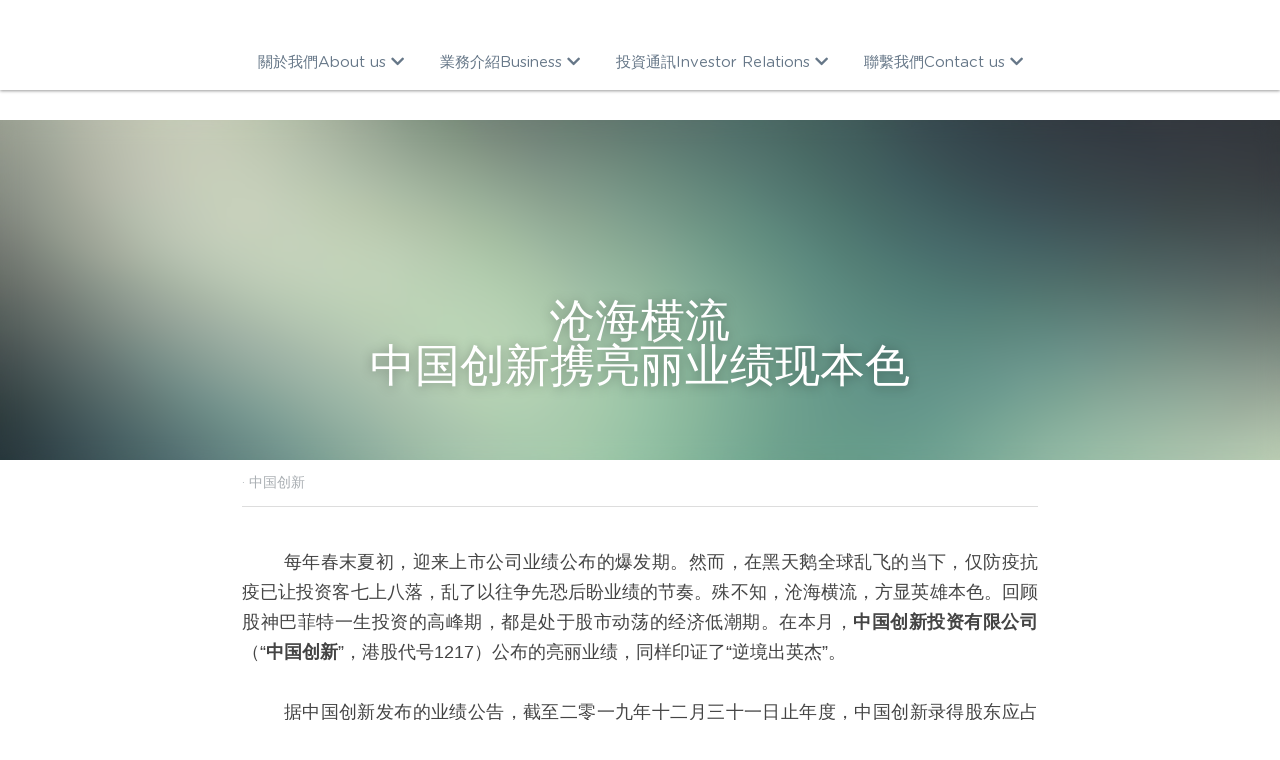

--- FILE ---
content_type: text/html; charset=utf-8
request_url: https://www.1217.com.hk/blog/0f0be8cedca
body_size: 48783
content:
<!-- Powered by Strikingly.com 4 (1) Jan 22, 2026 at 05:15-->
<!DOCTYPE html>
<html itemscope itemtype='http://schema.org/WebPage' lang='zh-CN' xmlns:og='http://ogp.me/ns#' xmlns='http://www.w3.org/1999/xhtml'>
<head>
<title>沧海横流 中国创新携亮丽业绩现本色 - 中国创新</title>
<meta content='text/html; charset=UTF-8' http-equiv='Content-Type'>
<meta content='width=device-width,initial-scale=1.0,user-scalable=yes,minimum-scale=1.0,maximum-scale=3.0' id='viewport' name='viewport'>
<meta content='   每年春末夏初，迎来上市公司业绩公布的爆发期。然而，在黑天鹅全球乱飞的当下，仅防疫抗疫已让投资客七上八落，乱了以往争先恐后盼业绩的节奏。殊不知，沧海横流，方显英雄本色。回顾股神巴菲特一生投资的高峰期，都是处于股市动荡的经济低潮期。在本月，中国创新投资有限公司（“中国创新”，港股代号1217）公布的亮丽业绩，同样印证了“逆境出英杰”。  ...' name='description'>
<meta content='article' property='og:type'>
<meta content='沧海横流 中国创新携亮丽业绩现本色' property='og:title'>
<meta content='https://www.1217.com.hk/blog/0f0be8cedca' property='og:url'>
<meta content='https://assets.strikingly.com/static/backgrounds/blur/6.jpg' property='og:image'>
<meta content='沧海横流 中国创新携亮丽业绩现本色' property='og:site_name'>
<meta content='   每年春末夏初，迎来上市公司业绩公布的爆发期。然而，在黑天鹅全球乱飞的当下，仅防疫抗疫已让投资客七上八落，乱了以往争先恐后盼业绩的节奏。殊不知，沧海横流，方显英雄本色。回顾股神巴菲特一生投资的高峰期，都是处于股市动荡的经济低潮期。在本月，中国创新投资有限公司（“中国创新”，港股代号1217）公布的亮丽业绩，同样印证了“逆境出英杰”。  ...' property='og:description'>
<meta content='沧海横流 中国创新携亮丽业绩现本色' itemprop='name'>
<meta content='   每年春末夏初，迎来上市公司业绩公布的爆发期。然而，在黑天鹅全球乱飞的当下，仅防疫抗疫已让投资客七上八落，乱了以往争先恐后盼业绩的节奏。殊不知，沧海横流，方显英雄本色。回顾股神巴菲特一生投资的高峰期，都是处于股市动荡的经济低潮期。在本月，中国创新投资有限公司（“中国创新”，港股代号1217）公布的亮丽业绩，同样印证了“逆境出英杰”。  ...' itemprop='description'>
<meta content='https://assets.strikingly.com/static/backgrounds/blur/6.jpg' itemprop='image'>
<meta content='summary_large_image' name='twitter:card'>
<meta content='沧海横流 中国创新携亮丽业绩现本色' name='twitter:title'>
<meta content='   每年春末夏初，迎来上市公司业绩公布的爆发期。然而，在黑天鹅全球乱飞的当下，仅防疫抗疫已让投资客七上八落，乱了以往争先恐后盼业绩的节奏。殊不知，沧海横流，方显英雄本色。回顾股神巴菲特一生投资的高峰期，都是处于股市动荡的经济低潮期。在本月，中国创新投资有限公司（“中国创新”，港股代号1217）公布的亮丽业绩，同样印证了“逆境出英杰”。  ...' name='twitter:description'>
<meta content='https://assets.strikingly.com/static/backgrounds/blur/6.jpg' name='twitter:image'>
<meta name="csrf-param" content="authenticity_token" />
<meta name="csrf-token" content="PYb2P/R2Xs41e5Mb3+0kCPmZ0/h9NS+eKOyy9nzthyOig5ePr6c+t+orxiReqq56/kYG/lm+XdLTFKVvTCPYZw==" />
<script>
window.$S={};$S.conf={"SUPPORTED_CURRENCY":[{"code":"AED","symbol":"\u062f.\u0625","decimal":".","thousand":",","precision":2,"name":"\u963f\u8054\u914b\u8fea\u62c9\u59c6"},{"code":"AFN","symbol":"\u060b","decimal":".","thousand":",","precision":2,"name":"\u963f\u5bcc\u6c57\u5c3c"},{"code":"ALL","symbol":"Lek","decimal":",","thousand":".","precision":2,"name":"\u963f\u5c14\u5df4\u5c3c\u4e9a\u5217\u514b"},{"code":"AMD","symbol":"\u058f","decimal":",","thousand":".","precision":2,"name":"\u4e9a\u7f8e\u5c3c\u4e9a\u5fb7\u62c9\u59c6"},{"code":"ANG","symbol":"\u0192","decimal":",","thousand":".","precision":2,"name":"\u8377\u5c5e\u5b89\u7684\u5217\u65af\u76fe"},{"code":"AOA","symbol":"Kz","decimal":",","thousand":".","precision":2,"name":"\u5b89\u54e5\u62c9\u5bbd\u624e"},{"code":"ARS","symbol":"$","decimal":",","thousand":".","precision":2,"name":"\u963f\u6839\u5ef7\u6bd4\u7d22"},{"code":"AUD","symbol":"A$","decimal":".","thousand":" ","precision":2,"name":"\u6fb3\u5927\u5229\u4e9a\u5143"},{"code":"AWG","symbol":"\u0192","decimal":".","thousand":",","precision":2,"name":"\u963f\u9c81\u5df4\u5f17\u7f57\u6797"},{"code":"AZN","symbol":"\u20bc","decimal":".","thousand":",","precision":2,"name":"\u963f\u585e\u62dc\u7586\u9a6c\u7eb3\u7279"},{"code":"BAM","symbol":"KM","decimal":",","thousand":".","precision":2,"name":"\u6ce2\u65af\u5c3c\u4e9a-\u9ed1\u585e\u54e5\u7ef4\u90a3\u53ef\u5151\u6362\u9a6c\u514b"},{"code":"BBD","symbol":"$","decimal":".","thousand":",","precision":2,"name":"\u5df4\u5df4\u591a\u65af\u5143"},{"code":"BDT","symbol":"Tk","decimal":".","thousand":",","precision":2,"name":"\u5b5f\u52a0\u62c9\u56fd \u5854\u5361"},{"code":"BGN","symbol":"\u043b\u0432","decimal":",","thousand":".","precision":2,"name":"\u4fdd\u52a0\u5229\u4e9a\u5217\u5f17"},{"code":"BHD","symbol":"\u062f.\u0628","decimal":".","thousand":",","precision":3,"name":"\u5df4\u6797\u7b2c\u7eb3\u5c14"},{"code":"BIF","symbol":"FBu","decimal":".","thousand":",","precision":0,"name":"\u5e03\u9686\u8fea\u6cd5\u90ce"},{"code":"BMD","symbol":"$","decimal":".","thousand":",","precision":2,"name":"\u767e\u6155\u5927\u5143"},{"code":"BND","symbol":"$","decimal":".","thousand":",","precision":2,"name":"\u6587\u83b1\u5143"},{"code":"BOB","symbol":"$b","decimal":",","thousand":".","precision":2,"name":"\u73bb\u5229\u7ef4\u4e9a\u8bfa"},{"code":"BRL","symbol":"R$","decimal":",","thousand":".","precision":2,"name":"\u5df4\u897f\u96f7\u4e9a\u5c14","format":"%s %v"},{"code":"BSD","symbol":"$","decimal":".","thousand":",","precision":2,"name":"\u5df4\u54c8\u9a6c\u5143"},{"code":"BTN","symbol":"Nu.","decimal":".","thousand":",","precision":2,"name":"\u4e0d\u4e39\u52aa\u5c14\u7279\u9c81\u59c6"},{"code":"BWP","symbol":"P","decimal":".","thousand":",","precision":2,"name":"\u535a\u8328\u74e6\u7eb3\u666e\u62c9"},{"code":"BYN","symbol":"Br","decimal":".","thousand":",","precision":2,"name":"\u767d\u4fc4\u7f57\u65af\u5362\u5e03"},{"code":"BZD","symbol":"BZ$","decimal":".","thousand":",","precision":2,"name":"\u4f2f\u5229\u5179\u5143"},{"code":"CAD","symbol":"$","decimal":".","thousand":",","precision":2,"name":"\u52a0\u62ff\u5927\u5143"},{"code":"CDF","symbol":"FC","decimal":".","thousand":",","precision":2,"name":"\u521a\u679c\u6cd5\u90ce"},{"code":"CHF","symbol":"CHF","decimal":".","thousand":"'","precision":2,"name":"\u745e\u58eb\u6cd5\u90ce","format":"%s %v"},{"code":"CLP","symbol":"$","decimal":"","thousand":".","precision":0,"name":"\u667a\u5229 \u6bd4\u7d22"},{"code":"CNY","symbol":"\u00a5","decimal":".","thousand":",","precision":2,"name":"\u4eba\u6c11\u5e01"},{"code":"CRC","symbol":"\u20a1","decimal":",","thousand":".","precision":2,"name":"\u54e5\u65af\u8fbe\u9ece\u52a0\u79d1\u6717"},{"code":"CUP","symbol":"$","decimal":".","thousand":",","precision":2,"name":"\u53e4\u5df4\u6bd4\u7d22"},{"code":"CVE","symbol":"$","decimal":".","thousand":",","precision":2,"name":"\u4f5b\u5f97\u89d2\u57c3\u65af\u5e93\u591a"},{"code":"CZK","symbol":"K\u010d","decimal":",","thousand":".","precision":2,"name":"\u6377\u514b\u514b\u6717","format":"%v %s"},{"code":"DJF","symbol":"Fdj","decimal":".","thousand":",","precision":0,"name":"\u5409\u5e03\u63d0\u6cd5\u90ce"},{"code":"DKK","symbol":"kr","decimal":".","thousand":",","precision":2,"name":"\u4e39\u9ea6\u514b\u6717","format":"%v %s"},{"code":"DOP","symbol":"RD$","decimal":".","thousand":",","precision":2,"name":"\u591a\u7c73\u5c3c\u52a0\u6bd4\u7d22"},{"code":"DZD","symbol":"\u062f\u062c","decimal":",","thousand":".","precision":2,"name":"\u963f\u5c14\u53ca\u5229\u4e9a\u7b2c\u7eb3\u5c14"},{"code":"EGP","symbol":"E\u00a3","decimal":".","thousand":",","precision":2,"name":"\u57c3\u53ca\u9551"},{"code":"ERN","symbol":"Nkf","decimal":".","thousand":",","precision":2,"name":"\u5384\u7acb\u7279\u91cc\u4e9a \u7eb3\u514b\u6cd5"},{"code":"ETB","symbol":"Br","decimal":".","thousand":",","precision":2,"name":"\u57c3\u585e\u4fc4\u6bd4\u4e9a\u6bd4\u5c14"},{"code":"EUR","symbol":"\u20ac","decimal":",","thousand":".","precision":2,"name":"\u6b27\u5143","format":"%v %s"},{"code":"FJD","symbol":"$","decimal":".","thousand":",","precision":2,"name":"\u6590\u6d4e\u5143"},{"code":"FKP","symbol":"\u00a3","decimal":".","thousand":",","precision":2,"name":"\u798f\u514b\u5170\u7fa4\u5c9b\u9551"},{"code":"GBP","symbol":"\u00a3","decimal":".","thousand":",","precision":2,"name":"\u82f1\u9551"},{"code":"GEL","symbol":"\u10da","decimal":",","thousand":".","precision":2,"name":"\u683c\u9c81\u5409\u4e9a\u62c9\u91cc"},{"code":"GGP","symbol":"\u00a3","decimal":".","thousand":",","precision":2,"name":"\u6839\u897f\u9551"},{"code":"GHS","symbol":"GH\u20b5","decimal":".","thousand":",","precision":2,"name":"\u52a0\u7eb3\u585e\u5730"},{"code":"GIP","symbol":"\u00a3","decimal":".","thousand":",","precision":2,"name":"\u76f4\u5e03\u7f57\u9640\u9551"},{"code":"GMD","symbol":"D","decimal":".","thousand":",","precision":2,"name":"\u5188\u6bd4\u4e9a\u8fbe\u62c9\u897f"},{"code":"GNF","symbol":"\u20a3","decimal":".","thousand":",","precision":0,"name":"\u51e0\u5185\u4e9a\u6cd5\u90ce"},{"code":"GTQ","symbol":"Q","decimal":".","thousand":",","precision":2,"name":"\u5371\u5730\u9a6c\u62c9\u683c\u67e5\u5c14"},{"code":"GYD","symbol":"G$","decimal":".","thousand":",","precision":2,"name":"\u572d\u4e9a\u90a3\u5143"},{"code":"HKD","symbol":"HK$","decimal":".","thousand":",","precision":2,"name":"\u6e2f\u5e01"},{"code":"HNL","symbol":"L","decimal":".","thousand":",","precision":2,"name":"\u6d2a\u90fd\u62c9\u65af\u4f26\u76ae\u62c9"},{"code":"HRK","symbol":"kn","decimal":".","thousand":",","precision":2,"name":"\u514b\u7f57\u5730\u4e9a\u5e93\u7eb3"},{"code":"HTG","symbol":"G","decimal":".","thousand":",","precision":2,"name":"\u6d77\u5730\u53e4\u5fb7"},{"code":"HUF","symbol":"Ft","decimal":"","thousand":",","precision":0,"name":"\u5308\u7259\u5229\u798f\u6797","format":"%v %s"},{"code":"ILS","symbol":"\u20aa","decimal":".","thousand":",","precision":2,"name":"\u4ee5\u8272\u5217\u65b0\u8c22\u514b\u5c14"},{"code":"IMP","symbol":"\u00a3","decimal":".","thousand":",","precision":2,"name":"\u9a6c\u6069\u5c9b\u9551"},{"code":"INR","symbol":"\u20b9","decimal":".","thousand":",","precision":2,"name":"\u5370\u5ea6 \u5362\u6bd4"},{"code":"IQD","symbol":"\u062f.\u0639","decimal":".","thousand":",","precision":3,"name":"\u4f0a\u62c9\u514b\u7b2c\u7eb3\u5c14"},{"code":"IRR","symbol":"\u062a\u0648\u0645\u0627\u0646","decimal":".","thousand":",","precision":2,"name":"\u4f0a\u6717\u91cc\u4e9a\u5c14"},{"code":"ISK","symbol":"kr","decimal":",","thousand":".","precision":2,"name":"\u51b0\u5c9b\u514b\u6717"},{"code":"JEP","symbol":"\u00a3","decimal":".","thousand":",","precision":2,"name":"\u6cfd\u897f\u9551"},{"code":"JMD","symbol":"J$","decimal":".","thousand":",","precision":2,"name":"\u7259\u4e70\u52a0\u5143"},{"code":"JOD","symbol":"JD","decimal":".","thousand":",","precision":3,"name":"\u7ea6\u65e6\u7b2c\u7eb3\u5c14"},{"code":"JPY","symbol":"\u00a5","decimal":"","thousand":",","precision":0,"name":"\u65e5\u5143","format":"%s %v"},{"code":"KES","symbol":"KSh","decimal":".","thousand":",","precision":2,"name":"\u80af\u5c3c\u4e9a\u5148\u4ee4"},{"code":"KGS","symbol":"\u043b\u0432","decimal":",","thousand":".","precision":2,"name":"\u5409\u5c14\u5409\u65af\u65af\u5766\u7d22\u59c6"},{"code":"KHR","symbol":"\u17db","decimal":".","thousand":",","precision":2,"name":"\u67ec\u57d4\u5be8\u745e\u5c14"},{"code":"KMF","symbol":"CF","decimal":".","thousand":",","precision":0,"name":"\u79d1\u6469\u7f57\u6cd5\u90ce"},{"code":"KPW","symbol":"\u20a9","decimal":".","thousand":",","precision":2,"name":"\u671d\u9c9c\u5143"},{"code":"KRW","symbol":"\uc6d0","decimal":"","thousand":",","precision":0,"name":"\u97e9\u5143","format":"%v %s"},{"code":"KWD","symbol":"\u062f.\u0643","decimal":".","thousand":",","precision":3,"name":"\u79d1\u5a01\u7279\u7b2c\u7eb3\u5c14"},{"code":"KYD","symbol":"CI$","decimal":".","thousand":",","precision":2,"name":"\u5f00\u66fc\u5143"},{"code":"KZT","symbol":"\u20b8","decimal":",","thousand":".","precision":2,"name":"\u54c8\u8428\u514b\u65af\u5766\u575a\u6208"},{"code":"LBP","symbol":"LL","decimal":".","thousand":",","precision":2,"name":"\u9ece\u5df4\u5ae9\u9551"},{"code":"LKR","symbol":"\u20a8","decimal":".","thousand":",","precision":2,"name":"\u65af\u91cc\u5170\u5361\u5362\u6bd4"},{"code":"LRD","symbol":"LR$","decimal":".","thousand":",","precision":2,"name":"\u5229\u6bd4\u91cc\u4e9a\u5143"},{"code":"LSL","symbol":"M","decimal":".","thousand":",","precision":2,"name":"\u83b1\u7d22\u6258\u6d1b\u8482"},{"code":"LYD","symbol":"LD","decimal":".","thousand":",","precision":3,"name":"\u5229\u6bd4\u4e9a\u7b2c\u7eb3\u5c14"},{"code":"MAD","symbol":"\u062f.\u0645.","decimal":",","thousand":".","precision":2,"name":"\u6469\u6d1b\u54e5\u8fea\u62c9\u59c6"},{"code":"MDL","symbol":"L","decimal":",","thousand":".","precision":2,"name":"\u6469\u5c14\u591a\u74e6\u5217\u4f0a"},{"code":"MGA","symbol":"Ar","decimal":".","thousand":",","precision":0,"name":"\u9a6c\u8fbe\u52a0\u65af\u52a0\u963f\u91cc\u4e9a\u91cc"},{"code":"MKD","symbol":"\u0434\u0435\u043d","decimal":",","thousand":".","precision":2,"name":"\u9a6c\u5176\u987f\u7b2c\u7eb3\u5c14"},{"code":"MMK","symbol":"Ks","decimal":".","thousand":",","precision":2,"name":"\u7f05\u7538\u5143"},{"code":"MNT","symbol":"\u20ae","decimal":".","thousand":",","precision":2,"name":"\u8499\u53e4\u56fe\u683c\u91cc\u514b"},{"code":"MOP","symbol":"MOP$","decimal":".","thousand":",","precision":2,"name":"\u6fb3\u95e8\u5e01"},{"code":"MRO","symbol":"UM","decimal":".","thousand":",","precision":2,"name":"\u6bdb\u91cc\u5854\u5c3c\u4e9a\u4e4c\u5409\u4e9a"},{"code":"MRU","symbol":"UM","decimal":".","thousand":",","precision":2,"name":"Mauritanian ouguiya"},{"code":"MUR","symbol":"\u20a8","decimal":".","thousand":",","precision":2,"name":"\u6bdb\u91cc\u6c42\u65af\u5362\u6bd4"},{"code":"MVR","symbol":"Rf","decimal":".","thousand":",","precision":2,"name":"\u9a6c\u5c14\u4ee3\u592b\u5362\u83f2\u4e9a"},{"code":"MWK","symbol":"K","decimal":".","thousand":",","precision":2,"name":"\u9a6c\u62c9\u7ef4\u514b\u74e6\u67e5"},{"code":"MXN","symbol":"$","decimal":".","thousand":",","precision":2,"name":"\u58a8\u897f\u54e5\u6bd4\u7d22"},{"code":"MYR","symbol":"RM","decimal":".","thousand":",","precision":2,"name":"\u9a6c\u6765\u897f\u4e9a \u4ee4\u5409"},{"code":"MZN","symbol":"MT","decimal":",","thousand":".","precision":2,"name":"\u83ab\u6851\u6bd4\u514b\u7f8e\u63d0\u5361"},{"code":"NAD","symbol":"N$","decimal":".","thousand":",","precision":2,"name":"\u7eb3\u7c73\u6bd4\u4e9a\u5143"},{"code":"NGN","symbol":"\u20a6","decimal":".","thousand":",","precision":2,"name":"\u5c3c\u65e5\u5229\u4e9a\u5948\u62c9"},{"code":"NIO","symbol":"C$","decimal":".","thousand":",","precision":2,"name":"\u5c3c\u52a0\u62c9\u74dc\u79d1\u591a\u5df4"},{"code":"NOK","symbol":"kr","decimal":",","thousand":".","precision":2,"name":"\u632a\u5a01\u514b\u6717","format":"%v %s"},{"code":"NPR","symbol":"\u20a8","decimal":".","thousand":",","precision":2,"name":"\u5c3c\u6cca\u5c14\u5362\u6bd4"},{"code":"NZD","symbol":"$","decimal":".","thousand":",","precision":2,"name":"\u65b0\u897f\u5170\u5143"},{"code":"OMR","symbol":"\u0631.\u0639.","decimal":".","thousand":",","precision":3,"name":"\u963f\u66fc\u91cc\u4e9a\u5c14"},{"code":"PAB","symbol":"B\/.","decimal":".","thousand":",","precision":2,"name":"\u5df4\u62ff\u9a6c\u5df4\u6ce2\u4e9a"},{"code":"PEN","symbol":"S\/.","decimal":".","thousand":",","precision":2,"name":"\u79d8\u9c81\u7d22\u5c14"},{"code":"PGK","symbol":"K","decimal":".","thousand":",","precision":2,"name":"\u5df4\u5e03\u4e9a\u65b0\u51e0\u5185\u4e9a\u57fa\u90a3"},{"code":"PHP","symbol":"\u20b1","decimal":".","thousand":",","precision":2,"name":"\u83f2\u5f8b\u5bbe \u6bd4\u7d22"},{"code":"PKR","symbol":"\u20a8","decimal":".","thousand":",","precision":2,"name":"\u5df4\u57fa\u65af\u5766\u5362\u6bd4"},{"code":"PLN","symbol":"z\u0142","decimal":",","thousand":" ","precision":2,"name":"\u6ce2\u5170\u5179\u7f57\u63d0","format":"%v %s"},{"code":"PYG","symbol":"\u20b2","decimal":",","thousand":".","precision":0,"name":"\u5df4\u62c9\u572d\u74dc\u62c9\u5c3c"},{"code":"QAR","symbol":"\u0631.\u0642","decimal":".","thousand":",","precision":2,"name":"\u5361\u5854\u5c14\u91cc\u4e9a\u5c14"},{"code":"RON","symbol":"lei","decimal":",","thousand":".","precision":2,"name":"\u7f57\u9a6c\u5c3c\u4e9a\u5217\u4f0a"},{"code":"RSD","symbol":"\u0434\u0438\u043d","decimal":",","thousand":".","precision":2,"name":"\u585e\u5c14\u7ef4\u4e9a\u7b2c\u7eb3\u5c14"},{"code":"RUB","symbol":"\u20bd","decimal":",","thousand":".","precision":2,"name":"\u4fc4\u7f57\u65af\u5362\u5e03","format":"%v %s"},{"code":"RWF","symbol":"FRw","decimal":".","thousand":",","precision":0,"name":"\u5362\u65fa\u8fbe\u6cd5\u90ce"},{"code":"SAR","symbol":"\u0631.\u0633","decimal":".","thousand":",","precision":2,"name":"\u6c99\u7279\u91cc\u4e9a\u5c14"},{"code":"SBD","symbol":"SI$","decimal":".","thousand":",","precision":2,"name":"\u6240\u7f57\u95e8\u7fa4\u5c9b\u5143"},{"code":"SCR","symbol":"SRe","decimal":".","thousand":",","precision":2,"name":"\u585e\u820c\u5c14\u5362\u6bd4"},{"code":"SDG","symbol":"SDG","decimal":".","thousand":",","precision":2,"name":"\u82cf\u4e39\u9551"},{"code":"SEK","symbol":"kr","decimal":".","thousand":" ","precision":2,"name":"\u745e\u5178\u514b\u6717","format":"%v %s"},{"code":"SGD","symbol":"S$","decimal":".","thousand":",","precision":2,"name":"\u65b0\u52a0\u5761\u5143"},{"code":"SHP","symbol":"\u00a3","decimal":".","thousand":",","precision":2,"name":"\u5723\u8d6b\u52d2\u62ff\u7fa4\u5c9b\u78c5"},{"code":"SLL","symbol":"Le","decimal":".","thousand":",","precision":2,"name":"\u585e\u62c9\u5229\u6602\u5229\u6602"},{"code":"SOS","symbol":"S","decimal":".","thousand":",","precision":2,"name":"\u7d22\u9a6c\u91cc\u5148\u4ee4"},{"code":"SRD","symbol":"$","decimal":",","thousand":".","precision":2,"name":"\u82cf\u91cc\u5357\u5143"},{"code":"SSP","symbol":"SS\u00a3","decimal":".","thousand":",","precision":2,"name":"\u5357\u82cf\u4e39\u9551"},{"code":"STD","symbol":"Db","decimal":".","thousand":",","precision":2,"name":"\u5723\u591a\u7f8e\u548c\u666e\u6797\u897f\u6bd4\u591a\u5e03\u62c9"},{"code":"STN","symbol":"Db","decimal":".","thousand":",","precision":2,"name":"\u5723\u591a\u7f8e\u548c\u666e\u6797\u897f\u6bd4\u591a\u5e03\u62c9"},{"code":"SYP","symbol":"LS","decimal":".","thousand":",","precision":2,"name":"Syrian pound"},{"code":"SZL","symbol":"E","decimal":".","thousand":",","precision":2,"name":"\u65af\u5a01\u58eb\u5170\u91cc\u5170\u5409\u5c3c"},{"code":"THB","symbol":"\u0e3f","decimal":".","thousand":",","precision":2,"name":"\u6cf0\u94e2"},{"code":"TJS","symbol":"SM","decimal":".","thousand":",","precision":2,"name":"\u5854\u5409\u514b\u65af\u5766\u7d22\u83ab\u5c3c"},{"code":"TMT","symbol":"T","decimal":".","thousand":",","precision":2,"name":"\u571f\u5e93\u66fc\u65af\u5766\u9a6c\u7eb3\u7279"},{"code":"TND","symbol":"\u062f.\u062a","decimal":".","thousand":",","precision":3,"name":"\u7a81\u5c3c\u65af\u7b2c\u7eb3\u5c14"},{"code":"TOP","symbol":"T$","decimal":".","thousand":",","precision":2,"name":"\u6c64\u52a0\u6f58\u52a0"},{"code":"TRY","symbol":"\u20ba","decimal":".","thousand":",","precision":2,"name":"\u571f\u8033\u5176\u91cc\u62c9"},{"code":"TTD","symbol":"TT$","decimal":".","thousand":",","precision":2,"name":"\u7279\u7acb\u5c3c\u8fbe\u548c\u591a\u5df4\u54e5\u5143"},{"code":"TWD","symbol":"NT$","decimal":"","thousand":",","precision":0,"name":"\u65b0\u53f0\u5e01"},{"code":"TZS","symbol":"Tsh","decimal":".","thousand":",","precision":2,"name":"\u5766\u6851\u5c3c\u4e9a\u5148\u4ee4"},{"code":"UAH","symbol":"\u20b4","decimal":".","thousand":",","precision":2,"name":"\u4e4c\u514b\u5170\u683c\u91cc\u592b\u7eb3"},{"code":"UGX","symbol":"USh","decimal":".","thousand":",","precision":2,"name":"\u4e4c\u5e72\u8fbe\u5148\u4ee4"},{"code":"USD","symbol":"$","decimal":".","thousand":",","precision":2,"name":"\u7f8e\u5143"},{"code":"UYU","symbol":"$U","decimal":",","thousand":".","precision":2,"name":"\u4e4c\u62c9\u572d\u6bd4\u7d22"},{"code":"UZS","symbol":"\u043b\u0432","decimal":",","thousand":".","precision":2,"name":"\u4e4c\u5179\u522b\u514b\u65af\u5766\u82cf\u59c6"},{"code":"VES","symbol":"Bs.S.","decimal":".","thousand":",","precision":2,"name":"\u73bb\u5229\u74e6\u5c14"},{"code":"VUV","symbol":"VT","decimal":".","thousand":",","precision":0,"name":"\u74e6\u52aa\u963f\u56fe\u74e6\u56fe"},{"code":"WST","symbol":"WS$","decimal":".","thousand":",","precision":2,"name":"\u8428\u6469\u4e9a\u5854\u62c9"},{"code":"XAF","symbol":"FCFA","decimal":".","thousand":",","precision":0,"name":"\u4e2d\u975e\u6cd5\u90ce"},{"code":"XCD","symbol":"EC$","decimal":".","thousand":",","precision":2,"name":"\u4e1c\u52a0\u52d2\u6bd4\u5143"},{"code":"XDR","symbol":"SDR","decimal":".","thousand":"","precision":0,"name":"\u7279\u522b\u63d0\u6b3e\u6743"},{"code":"XOF","symbol":"CFA","decimal":".","thousand":",","precision":0,"name":"\u897f\u975e\u6cd5\u90ce"},{"code":"XPF","symbol":"\u20a3","decimal":".","thousand":",","precision":0,"name":"\u592a\u5e73\u6d0b\u6cd5\u90ce"},{"code":"YER","symbol":"\u0631.\u064a","decimal":".","thousand":",","precision":2,"name":"\u4e5f\u95e8\u91cc\u4e9a\u5c14"},{"code":"ZAR","symbol":"R","decimal":".","thousand":",","precision":2,"name":"\u5357\u975e\u5170\u7279"},{"code":"ZMW","symbol":"K","decimal":",","thousand":".","precision":2,"name":"\u8d5e\u6bd4\u4e9a\u514b\u74e6\u67e5"},{"code":"IDR","symbol":"Rp ","decimal":"","thousand":".","precision":0,"name":"\u5370\u5ea6\u5c3c\u897f\u4e9a \u5370\u5c3c\u76fe"},{"code":"VND","symbol":"\u20ab","decimal":"","thousand":".","precision":0,"name":"\u8d8a\u5357\u76fe","format":"%v%s"},{"code":"LAK","symbol":"\u20ad","decimal":".","thousand":",","precision":2,"name":"\u8001\u631d\u57fa\u666e"},{"code":"COP","symbol":"$","decimal":".","thousand":",","precision":0,"name":"\u54e5\u4f26\u6bd4\u4e9a \u6bd4\u7d22"}],"keenio_collection":"strikingly_pageviews","keenio_pbs_impression_collection":"strikingly_pbs_impression","keenio_pbs_conversion_collection":"strikingly_pbs_conversion","keenio_pageservice_imageshare_collection":"strikingly_pageservice_imageshare","keenio_page_socialshare_collection":"strikingly_page_socialshare","keenio_page_framing_collection":"strikingly_page_framing","keenio_file_download_collection":"strikingly_file_download","is_google_analytics_enabled":true,"gdpr_compliance_feature":false,"is_strikingly_analytics_enabled":true,"baidu_xzh_json":null,"isBlog":true};$S.globalConf={"premium_apps":["HtmlApp","EcwidApp","MailChimpApp","CeleryApp","LocuApp"],"environment":"production","env":"production","host_suffix":"strikingly.com","asset_url":"https:\/\/static-assets.strikinglycdn.com","support_url":"http:\/\/support.strikingly.com","sxl_font_api_url":"https:\/\/static-fonts-css.strikinglycdn.com","locale":"zh-CN","enable_live_chat":true,"s_in_china":false,"browser_locale":null,"is_sxl":false,"is_rtl":false,"google":{"recaptcha_v2_client_key":"6LeRypQbAAAAAGgaIHIak2L7UaH4Mm3iS6Tpp7vY","recaptcha_v2_invisible_client_key":"6LdmtBYdAAAAAJmE1hETf4IHoUqXQaFuJxZPO8tW"},"hcaptcha":{"hcaptcha_checkbox_key":"cd7ccab0-57ca-49aa-98ac-db26473a942a","hcaptcha_invisible_key":"65400c5a-c122-4648-971c-9f7e931cd872"},"user_image_cdn":{"qn":"\/\/user-assets.sxlcdn.com","s":"\/\/custom-images.strikinglycdn.com"},"user_image_private_cdn":{"qn":null},"rollout":{"crm_livechat":true,"google_invisible_recaptcha":true,"enabled_hcaptcha":true,"nav_2021":true,"nav_2021_off":false,"nav_2023":true,"new_blog_layout":true,"pbs_i18n":true},"GROWINGIO_API_KEY":null,"BAIDU_API_KEY":null,"SEGMENTIO_API_KEY":"eb3txa37hi","FACEBOOK_APP_ID":"138736959550286","WECHAT_APP_ID":null,"KEEN_IO_PROJECT_ID":"5317e03605cd66236a000002","KEEN_IO_WRITE_KEY":"[base64]","CLOUDINARY_CLOUD_NAME":"hrscywv4p","CLOUDINARY_PRESET":"oxbxiyxl","BUGSNAG_FE_API_KEY":"","BUGSNAG_FE_JS_RELEASE_STAGE":"production","WEB_PUSH_PUB_KEY":"BDKuVD3CPl9FsdF_P7eYJg1i-siryCIDQRcOhTu2zMMFbNrXaugVggo_7vy5OHPYTVaXkLBWv8PUPdduzaKq8xE="};$S.miniProgramAppType=null;$S.blogPostData={"blogPostMeta":{"id":4308158,"state":"published","pinned":false,"notified":false,"createdAt":"2020-04-28T02:54:32.262-07:00","publishedAt":"2020-04-28T02:56:31.877-07:00","publicUrl":"https:\/\/www.1217.com.hk\/blog\/0f0be8cedca","customSlug":null,"editCount":15,"publishedEditCount":14,"mode":"show","role":null,"reviewState":null,"needReview":false,"censorshipResult":null,"reviewUpdatedAt":null,"scheduledPublishAt":null,"scheduledPublishAtUtcTime":null,"scheduledTimeZone":null,"postedToWechat":false,"tags":["中国创新"],"categories":[{"id":147246,"name":"\u4e2d\u56fd\u521b\u65b0"}],"socialMediaConfig":{"url":"https:\/\/www.1217.com.hk\/blog\/0f0be8cedca","title":"\u6ca7\u6d77\u6a2a\u6d41 \u4e2d\u56fd\u521b\u65b0\u643a\u4eae\u4e3d\u4e1a\u7ee9\u73b0\u672c\u8272","image":"https:\/\/assets.strikingly.com\/static\/backgrounds\/blur\/6.jpg","description":"\u2003 \u2003\u6bcf\u5e74\u6625\u672b\u590f\u521d\uff0c\u8fce\u6765\u4e0a\u5e02\u516c\u53f8\u4e1a\u7ee9\u516c\u5e03\u7684\u7206\u53d1\u671f\u3002\u7136\u800c\uff0c\u5728\u9ed1\u5929\u9e45\u5168\u7403\u4e71\u98de\u7684\u5f53\u4e0b\uff0c\u4ec5\u9632\u75ab\u6297\u75ab\u5df2\u8ba9\u6295\u8d44\u5ba2\u4e03\u4e0a\u516b\u843d\uff0c\u4e71\u4e86\u4ee5\u5f80\u4e89\u5148\u6050\u540e\u76fc\u4e1a\u7ee9\u7684\u8282\u594f\u3002\u6b8a\u4e0d\u77e5\uff0c\u6ca7\u6d77\u6a2a\u6d41\uff0c\u65b9\u663e\u82f1\u96c4\u672c\u8272\u3002\u56de\u987e\u80a1\u795e\u5df4\u83f2\u7279\u4e00\u751f\u6295\u8d44\u7684\u9ad8\u5cf0\u671f\uff0c\u90fd\u662f\u5904\u4e8e\u80a1\u5e02\u52a8\u8361\u7684\u7ecf\u6d4e\u4f4e\u6f6e\u671f\u3002\u5728\u672c\u6708\uff0c\u4e2d\u56fd\u521b\u65b0\u6295\u8d44\u6709\u9650\u516c\u53f8\uff08\u201c\u4e2d\u56fd\u521b\u65b0\u201d\uff0c\u6e2f\u80a1\u4ee3\u53f71217\uff09\u516c\u5e03\u7684\u4eae\u4e3d\u4e1a\u7ee9\uff0c\u540c\u6837\u5370\u8bc1\u4e86\u201c\u9006\u5883\u51fa\u82f1\u6770\u201d\u3002 \u2003...","fbAppId":"138736959550286"},"nextBlogPostTitle":"\u7ef4\u62a4\u6b63\u4e49 \u84dd\u5929\u4e2d\u56fd\u52a0\u5927\u6848\u4ef6\u6267\u884c\u529b\u5ea6","nextBlogPostRelativeUrl":"\/blog\/fa39eeab6d6","nextBlogPostId":4321837,"prevBlogPostTitle":"\u8d22\u5bcc\u98ce\u66b4\u5168\u989d\u8fd4\u793c \u52a9\u529b\u4e94\u4e94\u55e8\u8d2d","prevBlogPostRelativeUrl":"\/blog\/c2ad093ab59","prevBlogPostId":4308099},"pageMeta":{"blogSettings":{"previewLayout":1,"has_subscription_code":false,"has_subscription_code_before":false,"used_disqus_comments_before":false,"show_more_posts_with":"popup","preview_layout":1,"hide_new_blog_tips":true,"category_order":{"147232":6,"147235":5,"147246":0,"147558":4,"148420":3,"148849":1,"175118":2},"show_nav":true},"isPro":true,"isV4":true,"forcedLocale":"zh-CN","userId":1115855,"membership":"pro","theme":{"id":10,"css_file":"themes/fresh/main","color_list":"","created_at":"2012-08-15T19:55:05.697-07:00","updated_at":"2018-04-10T19:58:56.562-07:00","display_name":"Fresh","default_slide_list":"104","navbar_file":"fresh/navbar","footer_file":"fresh/footer","name":"fresh","thumb_image":"themes/fresh/icon.png","use_background_image":false,"demo_page_id":2002,"type_mask":1,"data_page_id":3016,"is_new":false,"priority":10,"header_file":"fresh/header","data":"{\"menu\":{\"type\":\"Menu\",\"components\":{\"logo\":{\"type\":\"Image\",\"image_type\":\"small\",\"url\":\"/images/defaults/default_logo.png\"},\"title\":{\"type\":\"RichText\",\"value\":\"Title Text\",\"text_type\":\"title\"},\"power_button\":{\"type\":\"Image\",\"image_type\":\"small\",\"url\":\"/images/themes/fresh/power.png\"}}}}","name_with_v4_fallback":"fresh"},"permalink":"1217copy","subscriptionPlan":"pro_3y","subscriptionPeriod":"3y","isOnTrial":false,"customColors":{"type":"CustomColors","id":"f_d157b9f8-7f29-40e8-82f6-e23a437d45b1","defaultValue":null,"active":true,"highlight1":"#4077bb","highlight2":null},"animations":{"type":"Animations","id":"f_15eb6bd6-ad6b-4529-a9fe-f39169d782d2","defaultValue":null,"page_scroll":"none","background":"none","image_link_hover":"none"},"s5Theme":{"type":"Theme","id":"f_ef67be9f-24fb-49ec-ae1e-048441abb1f8","version":"11","nav":{"type":"NavTheme","id":"f_0823a356-a38b-4962-859a-635badf582af","name":"topBar","layout":"a","padding":"medium","sidebarWidth":"small","topContentWidth":"full","horizontalContentAlignment":"left","verticalContentAlignment":"top","fontSize":"medium","backgroundColor1":"#dddddd","highlightColor":null,"presetColorName":"transparent","itemColor":"","itemSpacing":"compact","dropShadow":"no","socialMediaListType":"link","isTransparent":true,"isSticky":true,"showSocialMedia":false,"highlight":{"blockBackgroundColor":"#999999","blockTextColor":"#ffffff","blockBackgroundColorSettings":{"id":"434b5857-7a26-4835-9d10-dced78da8b4e","default":"#999999","preIndex":null,"type":"default"},"blockTextColorSettings":{"id":"5c4e344d-9d56-44b5-a3ee-8ccf6239f6d0","default":"#ffffff","preIndex":null,"type":"default"},"blockShape":"pill","textColor":"#999999","textColorSettings":{"id":"ac74aa40-08ad-4c0c-b38d-dc9373350e85","default":"#999999","preIndex":null,"type":"default"},"type":"underline","id":"f_284a6b64-efe8-4c4f-884e-b96336c1872a"},"border":{"enable":false,"borderColor":"#000","position":"bottom","thickness":"small"},"socialMedia":[],"socialMediaButtonList":[{"type":"Facebook","id":"36983d87-f12b-11f0-827e-6b59b8f3bdd5","url":"","link_url":"","share_text":"","show_button":false},{"type":"Twitter","id":"36983d88-f12b-11f0-827e-6b59b8f3bdd5","url":"","link_url":"","share_text":"","show_button":false},{"type":"LinkedIn","id":"36983d89-f12b-11f0-827e-6b59b8f3bdd5","url":"","link_url":"","share_text":"","show_button":false},{"type":"Pinterest","id":"36983d8a-f12b-11f0-827e-6b59b8f3bdd5","url":"","link_url":"","share_text":"","show_button":false}],"socialMediaContactList":[{"type":"SocialMediaPhone","id":"36983d8d-f12b-11f0-827e-6b59b8f3bdd5","defaultValue":"","className":"fas fa-phone-alt"},{"type":"SocialMediaEmail","id":"36983d8e-f12b-11f0-827e-6b59b8f3bdd5","defaultValue":"","className":"fas fa-envelope"}],"backgroundColorSettings":{"id":"f4ee010d-d5cb-44db-bae9-8d45c08ea9ba","default":"#dddddd","preIndex":null,"type":"default"},"highlightColorSettings":{"id":"c2cd74f7-1e74-44bc-92c2-2e7b77713526","default":"","preIndex":null,"type":"custom"},"itemColorSettings":{"id":"f8005eba-f6b8-45d0-88aa-c3fb7f132dbc","default":"","preIndex":null,"type":"custom"}},"section":{"type":"SectionTheme","id":"f_2de3b958-e152-4c8f-b533-6f0f0c3163f1","padding":"normal","contentWidth":"full","contentAlignment":"center","baseFontSize":null,"titleFontSize":null,"subtitleFontSize":null,"itemTitleFontSize":null,"itemSubtitleFontSize":null,"textHighlightColor":null,"baseColor":null,"titleColor":null,"subtitleColor":null,"itemTitleColor":null,"itemSubtitleColor":null,"textHighlightSelection":{"type":"TextHighlightSelection","id":"f_6098d8f1-846e-490d-ae75-068a15cdf9df","title":false,"subtitle":true,"itemTitle":false,"itemSubtitle":true}},"firstSection":{"type":"FirstSectionTheme","id":"f_55cc31a8-7b26-402d-addd-ec9a2c43b35d","height":"normal","shape":"none"},"button":{"type":"ButtonTheme","id":"f_38d3e846-7cd5-492e-9373-5890a361ad80","backgroundColor":"#000000","shape":"square","fill":"solid"}},"id":13128791,"headingFont":"hei","titleFont":"hei","bodyFont":"hei","usedWebFontsNormalized":"Varela+Round:regular","showAmp":null,"subscribersCount":0,"templateVariation":"","showStrikinglyLogo":false,"multiPage":true,"sectionLayout":"one-smallCircle-long-none","siteName":"\u4e2d\u570b\u5275\u65b0\u6295\u8cc7\u6709\u9650\u516c\u53f8","siteRollouts":{"custom_code":true,"pro_sections":true,"pro_apps":true,"new_settings_dialog_feature":true,"google_analytics":true,"strikingly_analytics":true,"custom_form":false,"popup":true,"membership_feature":false,"popup_trial":false},"pageCustomDomain":"www.1217.com.hk","pagePublicUrl":"https:\/\/www.1217.com.hk\/","googleAnalyticsTracker":null,"googleAnalyticsType":null,"facebookPixelId":null,"gaTrackingId":"UA-25124444-6","errorceptionKey":"\"518ac810441fb4b7180002fa\"","keenioProjectId":"5317e03605cd66236a000002","keenioWriteKey":"[base64]","wechatMpAccountId":null,"blogSubscriptionUrl":"\/show_iframe_component\/3555314","chatSettings":null,"user":{"membership":"pro","subscriptionPlan":"pro_3y","subscriptionPeriod":"3y","isOnTrial":false,"id":1115855,"enableDesktopNotifications":null,"canUseLiveChat":false},"enableSiteSearch":false,"siteMode":"show","membershipFeatureActive":false,"mobileActions":{"phone":null,"sms":null,"location":null,"email":null,"version":"v2","actions":[]},"ecommerceSettings":{"displayTax":true,"registration":"no_registration","postOrderRedirection":{}},"ecommerce":{"sellerWechatAppId":null,"hasSetPaymentAccount":false},"showNav":true,"hideNewBlogTips":true,"connectedSites":[],"enableFixedTextColor":true,"enableFixedTextColorRemaining":true,"enableFixedTextColorHasBgColor":true,"enableFixedGallerySectionRtlStyle":true,"enableFixedNavHorizontalAlign":true,"enableSectionSmartBinding":true,"enableFixedSectionContentStyle20251020":true,"enableNewLumaVersion":true,"enableFixedNavSpecialLogicColor":true},"content":{"type":"Blog.BlogData","id":"f_4e85a660-5fad-4b06-91cd-8848f374db65","defaultValue":null,"showComments":true,"showShareButtons":null,"header":{"type":"Blog.Header","id":"f_36d7aa28-a992-4437-8e90-2e95dd5d1cd2","defaultValue":null,"title":{"type":"Blog.Text","id":"f_99a4f964-3f57-441e-8cf9-ad2dafd216ec","defaultValue":false,"value":"\u003cp style=\"text-align: center;\"\u003e\u6ca7\u6d77\u6a2a\u6d41\u003c\/p\u003e\u003cp style=\"text-align: center;\"\u003e\u4e2d\u56fd\u521b\u65b0\u643a\u4eae\u4e3d\u4e1a\u7ee9\u73b0\u672c\u8272\u003c\/p\u003e","backupValue":null,"version":1},"subTitle":{"type":"Blog.Text","id":"f_5a5fbd0d-c0c4-4707-8957-673fa3a09554","defaultValue":null,"value":"","backupValue":null,"version":null},"backgroundImage":{"type":"Blog.BackgroundImage","id":"f_6dba6364-4f34-42cb-8823-91655eaf0673","defaultValue":null,"url":"\/\/assets.strikingly.com\/static\/backgrounds\/blur\/6.jpg","textColor":"light","backgroundVariation":null,"sizing":"cover","userClassName":null,"linkUrl":null,"linkTarget":null,"videoUrl":null,"videoHtml":null,"storageKey":null,"storage":null,"format":null,"h":null,"w":null,"s":null,"useImage":null,"noCompression":null,"focus":{},"linkInputEnabled":null,"descriptionInputEnabled":null}},"footer":{"type":"Blog.Footer","id":"f_30f56db9-4c71-4d14-bd81-6d2eb0ebd387","defaultValue":null,"comment":{"type":"Blog.Comment","id":"f_8ed05d21-d0b4-496a-8323-1055b0a48c5c","defaultValue":null,"shortName":""},"shareButtons":{"type":"Blog.ShareButtons","id":"f_c57f1587-4257-4cd7-a9a1-e98024959f89","defaultValue":false,"list_type":"link","button_list":[{"type":"Facebook","id":"f_3bb809b1-6f91-48e3-be10-f3ecc0cdad10","defaultValue":null,"url":"","link_url":null,"share_text":null,"app_id":null,"show_button":true},{"type":"Twitter","id":"f_6e7d0a43-89d5-47ba-b858-880caa7f2c5a","defaultValue":null,"url":"","link_url":null,"share_text":null,"show_button":true},{"type":"GPlus","id":"f_d843b288-6c04-41d4-9adb-ece8d515a9c8","defaultValue":null,"url":"","link_url":null,"share_text":null,"show_button":true},{"type":"LinkedIn","id":"f_08b182ba-bc31-4801-a07f-6bf984b2d26e","defaultValue":null,"url":"","link_url":null,"share_text":null,"show_button":false},{"type":"Pinterest","id":"f_1ce5ed4f-dd7a-4cf6-8c98-b6c14eb4c020","defaultValue":null,"url":"","link_url":null,"share_text":null,"show_button":false}]}},"sections":[{"type":"Blog.Section","id":"f_541d6f2b-c6d7-4c1f-855c-8ba9bb740610","defaultValue":null,"component":{"type":"RichText","id":"f_01f9325c-f8f1-4e67-9588-1fb2b02279e5","defaultValue":false,"value":"\u003cp style=\"text-align: justify;\"\u003e\u2003 \u2003\u6bcf\u5e74\u6625\u672b\u590f\u521d\uff0c\u8fce\u6765\u4e0a\u5e02\u516c\u53f8\u4e1a\u7ee9\u516c\u5e03\u7684\u7206\u53d1\u671f\u3002\u7136\u800c\uff0c\u5728\u9ed1\u5929\u9e45\u5168\u7403\u4e71\u98de\u7684\u5f53\u4e0b\uff0c\u4ec5\u9632\u75ab\u6297\u75ab\u5df2\u8ba9\u6295\u8d44\u5ba2\u4e03\u4e0a\u516b\u843d\uff0c\u4e71\u4e86\u4ee5\u5f80\u4e89\u5148\u6050\u540e\u76fc\u4e1a\u7ee9\u7684\u8282\u594f\u3002\u6b8a\u4e0d\u77e5\uff0c\u6ca7\u6d77\u6a2a\u6d41\uff0c\u65b9\u663e\u82f1\u96c4\u672c\u8272\u3002\u56de\u987e\u80a1\u795e\u5df4\u83f2\u7279\u4e00\u751f\u6295\u8d44\u7684\u9ad8\u5cf0\u671f\uff0c\u90fd\u662f\u5904\u4e8e\u80a1\u5e02\u52a8\u8361\u7684\u7ecf\u6d4e\u4f4e\u6f6e\u671f\u3002\u5728\u672c\u6708\uff0c\u003cstrong\u003e\u4e2d\u56fd\u521b\u65b0\u6295\u8d44\u6709\u9650\u516c\u53f8\u003c\/strong\u003e\uff08\u201c\u003cstrong\u003e\u4e2d\u56fd\u521b\u65b0\u003c\/strong\u003e\u201d\uff0c\u6e2f\u80a1\u4ee3\u53f71217\uff09\u516c\u5e03\u7684\u4eae\u4e3d\u4e1a\u7ee9\uff0c\u540c\u6837\u5370\u8bc1\u4e86\u201c\u9006\u5883\u51fa\u82f1\u6770\u201d\u3002\u003c\/p\u003e","backupValue":null,"version":1}},{"type":"Blog.Section","id":"f_74f51538-b1d0-4d9f-a1b7-1ed93efab1e8","defaultValue":null,"component":{"type":"RichText","id":"f_696d060c-cfff-465b-92a6-488f5c1472fd","defaultValue":false,"value":"\u003cp style=\"text-align: justify;\"\u003e\u2003 \u2003\u636e\u4e2d\u56fd\u521b\u65b0\u53d1\u5e03\u7684\u4e1a\u7ee9\u516c\u544a\uff0c\u622a\u81f3\u4e8c\u96f6\u4e00\u4e5d\u5e74\u5341\u4e8c\u6708\u4e09\u5341\u4e00\u65e5\u6b62\u5e74\u5ea6\uff0c\u4e2d\u56fd\u521b\u65b0\u5f55\u5f97\u80a1\u4e1c\u5e94\u5360\u6ea2\u522923,870,000\u6e2f\u5143\uff0c\u6309\u5e74\u5927\u5347134.7%\u3002\u6709\u5173\u6536\u76ca\u4e3b\u8981\u7531\u4e8e\u900f\u8fc7\u635f\u76ca\u6309\u516c\u5e73\u503c\u5217\u8d26\u4e4b\u6295\u8d44\uff0c\u5e26\u6765\u7ea623,450,000\u6e2f\u5143\u4e4b\u4e30\u539a\u56de\u62a5\u3002\u8d44\u4ea7\u51c0\u503c\u4e3a700,260,000\u6e2f\u5143\uff0c\u6bcf\u80a1\u8d44\u4ea7\u51c0\u503c\u4e3a0.0547\u6e2f\u5143\uff0c\u589e\u5e45\u7ea62.24%\u3002 \u6536\u76ca\u65b9\u9762\uff0c\u5219\u75312018\u5e74\u5ea6\u7684\u51c0\u4e8f\u635f\u7ea65,040,000\u6e2f\u5143\u8f6c\u4e3a2019\u5e74\u5ea6\u51c0\u6536\u76ca\u7ea627,610,000\u6e2f\u5143\uff0c\u5178\u578b\u7684\u53cd\u8d25\u4e3a\u80dc\u3002\u003c\/p\u003e\u003cp style=\"text-align: justify;\"\u003e\u00a0\u003c\/p\u003e\u003cp style=\"text-align: justify;\"\u003e\u2003 \u2003\u9762\u5bf9\u4eae\u4e3d\u4e1a\u7ee9\uff0c\u4e2d\u56fd\u521b\u65b0\u6beb\u4e0d\u81ea\u6ee1\uff0c\u56e0\u4e3a\u6295\u8d44\u662f\u4e00\u573a\u6301\u4e45\u6218\uff0c\u800c\u975e\u95ea\u7535\u6218\u3002\u4e2d\u56fd\u521b\u65b0\u59cb\u7ec8\u5c06\u957f\u671f\u6027\u3001\u6218\u7565\u6027\u7684\u6295\u8d44\uff0c\u89c6\u4e3a\u7b56\u7565\u4e4b\u91cd\u3002\u4e8e2019\u5e7412\u6708\uff0c\u4e2d\u56fd\u521b\u65b0\u6295\u8d44\u4e86\u4e13\u95e8\u4ece\u4e8b\u5065\u5eb7\u901a\u8baf\u4ea7\u54c1\u548c\u53d1\u5c55\u513f\u7ae5\u5065\u5eb7\u4ea7\u54c1\u7684\u5949\u5929\u6c47\u5bcc\u6709\u9650\u516c\u53f8\uff0c\u4e3a\u4e2d\u56fd\u521b\u65b0\u65e5\u540e\u5411\u201c\u5927\u5065\u5eb7\u201d\u4ea7\u4e1a\u8fdb\u519b\u5439\u54cd\u53f7\u89d2\u3002\u9274\u4e8e\u8fd9\u573a\u7a81\u5982\u5176\u6765\u7684\u75ab\u60c5\uff0c\u7ed9\u8bb8\u591a\u4eba\u4ee5\u5f53\u5934\u68d2\u559d\uff0c\u77e5\u9053\u201c\u5065\u5eb7\u4e0d\u7b49\u65bc\u4e00\u5207\uff0c\u4f46\u6c92\u6709\u4e86\u5065\u5eb7\uff0c\u5c31\u7b49\u65bc\u6c92\u6709\u4e00\u5207\u201d\uff0c\u5065\u5eb7\u610f\u8bc6\u5927\u4e3a\u589e\u5f3a\uff0c\u56e0\u6b64\u4e2d\u56fd\u521b\u65b0\u8ba4\u4e3a\uff0c\u4e0e\u4eba\u7c7b\u798f\u7949\u606f\u606f\u76f8\u5173\u7684\u5927\u5065\u5eb7\u4ea7\u4e1a\u624d\u521a\u8d77\u6b65\uff0c\u4e00\u573a\u65f7\u65e5\u6301\u4e45\u7684\u6218\u5f79\u521a\u521a\u542f\u7a0b\u3002\u003c\/p\u003e\u003cp style=\"text-align: justify;\"\u003e\u00a0\u003c\/p\u003e\u003cp style=\"text-align: justify;\"\u003e\u2003 \u2003\u9664\u4e86\u5927\u5065\u5eb7\u9886\u57df\uff0c\u4e2d\u56fd\u521b\u65b0\u5bf9\u7eff\u8272\u751f\u6d3b\u7684\u671f\u8bb8\u4ece\u672a\u51cf\u5f31\u3002\u4e2d\u56fd\u521b\u65b0\u73b0\u65f6\u6b63\u79ef\u6781\u7269\u8272\u66f4\u591a\u6295\u8d44\u826f\u673a\uff0c\u4ee5\u81f4\u529b\u6253\u9020\u5b8c\u6574\u7684\u8282\u80fd\u51cf\u6392\u4ea7\u4e1a\u94fe\uff0c\u5180\u7eff\u8272\u4f4e\u78b3\u751f\u6d3b\u8d70\u8fdb\u5343\u4e07\u767e\u59d3\u5bb6\u3002\u003c\/p\u003e\u003cp style=\"text-align: justify;\"\u003e\u00a0\u003c\/p\u003e\u003cp style=\"text-align: justify;\"\u003e\u2003 \u20032020\u5e74\u53c8\u8fc7\u4e09\u5206\u4e4b\u4e00\uff0c\u8fd9\u73af\u7403\u9707\u8361\u7684\u56db\u4e2a\u6708\u6ce8\u5b9a\u8ba9\u5386\u53f2\u94ed\u8bb0\uff0c\u800c\u524d\u666f\u5c1a\u672a\u660e\u6717\u3002\u4e2d\u56fd\u521b\u65b0\u8ba4\u4e3a\uff0c\u5728\u5371\u673a\u9762\u524d\uff0c\u4e0d\u662f\u6bcf\u4e2a\u4eba\u90fd\u80fd\u529b\u633d\u72c2\u6f9c\uff0c\u505a\u5230\u6cf0\u5c71\u538b\u9876\u5766\u7136\u5e94\u5bf9\uff0c\u4f46\u653e\u5728\u5bbd\u5e7f\u7684\u65f6\u7a7a\u7ef4\u5ea6\u91cc\uff0c\u5371\u673a\u662f\u65f6\u4ee3\u6fc0\u8361\uff0c\u66f4\u662f\u65b0\u7684\u8f6c\u6298\u70b9\u3002\u800c\u6295\u8d44\u8005\u9700\u8981\u505a\u7684\uff0c\u662f\u638c\u63e1\u6b63\u786e\u7b56\u7565\uff0c\u8010\u5fc3\u7b49\u5f85\uff0c\u5982\u54c1\u4f73\u917f\uff0c\u6108\u4e45\u5f25\u9999\u3002\u003c\/p\u003e","backupValue":null,"version":1}}]},"settings":{"hideBlogDate":false},"pageMode":null,"pageData":{"type":"Site","id":"f_c64edfb3-917e-43aa-ab40-d649baade83f","defaultValue":null,"horizontal":false,"fixedSocialMedia":false,"new_page":true,"showMobileNav":true,"showCookieNotification":false,"useSectionDefaultFormat":true,"useSectionImprovementsPart1":true,"showTermsAndConditions":false,"showPrivacyPolicy":false,"activateGDPRCompliance":false,"multi_pages":true,"live_chat":false,"isFullScreenOnlyOneSection":true,"showNav":true,"showFooter":true,"showStrikinglyLogo":false,"showNavigationButtons":true,"showShoppingCartIcon":true,"showButtons":true,"navFont":"","titleFont":"hei","logoFont":"","bodyFont":"hei","buttonFont":"hei","headingFont":"hei","bodyFontWeight":null,"theme":"fresh","templateVariation":"","templatePreset":"","termsText":null,"privacyPolicyText":null,"fontPreset":"modern","GDPRHtml":null,"pages":[{"type":"Page","id":"f_833e9958-af49-4dd3-a109-fb5efd0ea820","defaultValue":null,"sections":[{"type":"Slide","id":"f_93d9a137-a459-41ae-8dde-c1f075278d05","defaultValue":null,"template_id":null,"template_name":"slider","template_version":null,"components":{"slideSettings":{"type":"SlideSettings","id":"f_26b34447-e13e-4519-a046-2f3f1424451f","defaultValue":null,"show_nav":true,"show_nav_multi_mode":null,"nameChanged":null,"hidden_section":null,"name":"\u8f6e\u64ad\u56fe","sync_key":null,"layout_variation":"noForeground","display_settings":{},"padding":{},"layout_config":{}},"slider1":{"type":"Slider","id":"f_f9c3851b-7814-4717-8e2c-fb3276bfeb78","defaultValue":false,"list":[{"type":"RepeatableItem","id":"f_7cd28008-dcff-41f4-89dd-a4514ebb8561","defaultValue":null,"components":{"text1":{"type":"RichText","id":"f_0f0d5707-5593-4fb9-a19b-e6a767118a39","defaultValue":false,"value":"\u003cp\u003e\u6807\u9898\u6587\u672c\u003c\/p\u003e","backupValue":null,"version":1},"text2":{"type":"RichText","id":"f_a2bd472e-16ea-4830-987f-449a665c2d3d","defaultValue":false,"value":"\u003cp\u003eLorem ipsum dolor sit amet, consectetuer adipiscing elit\u003c\/p\u003e","backupValue":null,"version":1},"background1":{"type":"Background","id":"f_c39cecc5-354e-4df2-9910-535873a2abe9","defaultValue":false,"url":"!","textColor":"light","backgroundVariation":"","sizing":"cover","userClassName":null,"linkUrl":"https:\/\/uploads.strikinglycdn.com\/files\/94086e64-0dfb-4fa9-8458-f05e239af22a\/\u5173\u4e8e\u8c28\u9632\u5192\u7528\u672c\u516c\u53f8\u540d\u4e49\u8fdb\u884c\u6295\u8d44\u8bc8\u9a97\u7684\u58f0\u660e\uff08\u4e8c\uff09.pdf","linkTarget":"_blank","videoUrl":"","videoHtml":"","storageKey":"1115855\/689227_424710","storage":"s","format":"jpeg","h":229,"w":1024,"s":74698,"useImage":null,"noCompression":null,"focus":null,"backgroundColor":{}},"media1":{"type":"Media","id":"f_6524294b-6f45-423b-b361-5a5bb82f2313","defaultValue":null,"video":{"type":"Video","id":"f_667dc0d7-a4e6-4709-9082-d8bf644e7ac9","defaultValue":null,"html":"","url":"https:\/\/vimeo.com\/18150336","thumbnail_url":null,"maxwidth":700,"description":null},"image":{"type":"Image","id":"f_73d3da03-3a87-4bd2-996e-c79848800d06","defaultValue":false,"link_url":"","thumb_url":"https:\/\/res.cloudinary.com\/hrscywv4p\/image\/upload\/c_limit,h_1440,w_720,f_auto\/v1\/194761\/Chat_k3d9ls_jnnobh.png","url":"https:\/\/res.cloudinary.com\/hrscywv4p\/image\/upload\/v1\/194761\/Chat_k3d9ls_jnnobh.png","caption":"","description":"","storageKey":null,"storage":"c","storagePrefix":null,"format":"png","h":278,"w":256,"s":6553,"new_target":true,"noCompression":null,"cropMode":null,"focus":{}},"current":"image"},"button1":{"type":"Button","id":"f_c0127d5f-fdfa-494d-8aa2-55bb1c7e6b6d","defaultValue":null,"text":"\u7acb\u5373\u8d2d\u4e70","link_type":null,"page_id":null,"section_id":null,"url":"http:\/\/strikingly.com","new_target":null}}}],"components":{"text1":{"type":"RichText","id":"f_5b7a6293-7ca5-4989-a291-e387fa1c7690","defaultValue":true,"value":"\u003cp\u003e\u6807\u9898\u6587\u672c\u003c\/p\u003e","backupValue":null,"version":null},"text2":{"type":"RichText","id":"f_37b04d55-6b0e-40d1-b791-2c2928b8bb34","defaultValue":true,"value":"\u003cp\u003eLorem ipsum dolor sit amet, consectetuer adipiscing elit\u003c\/p\u003e","backupValue":null,"version":null},"background1":{"type":"Background","id":"f_941e026d-e2be-4930-89f4-d5ef84750194","defaultValue":true,"url":"\/\/uploads.sxlcdn.com\/static\/sections\/banner-section-2.jpg","textColor":"light","backgroundVariation":"","sizing":"cover","userClassName":null,"linkUrl":"#","linkTarget":"_blank","videoUrl":"","videoHtml":"","storageKey":null,"storage":null,"format":null,"h":600,"w":1600,"s":null,"useImage":null,"noCompression":null,"focus":{},"backgroundColor":{}},"media1":{"type":"Media","id":"f_a003f1e6-b7da-452f-ab33-53790edcfa65","defaultValue":null,"video":{"type":"Video","id":"f_963d6542-0900-4d29-bbb6-039801d375fe","defaultValue":true,"html":"","url":"https:\/\/vimeo.com\/18150336","thumbnail_url":null,"maxwidth":700,"description":null},"image":{"type":"Image","id":"f_8669c55a-8f3e-4dfe-82aa-f9d43c541882","defaultValue":true,"link_url":"","thumb_url":"","url":"\/images\/themes\/onyx_new\/stri.png","caption":"","description":"","storageKey":null,"storage":null,"storagePrefix":null,"format":null,"h":null,"w":null,"s":null,"new_target":null,"noCompression":null,"cropMode":null,"focus":{}},"current":"image"},"button1":{"type":"Button","id":"f_5e19c234-0f96-4c31-9e13-d2bd040d0919","defaultValue":true,"text":"\u7acb\u5373\u8d2d\u4e70","link_type":null,"page_id":null,"section_id":null,"url":"http:\/\/strikingly.com","new_target":null}},"infinite_slider":false,"auto_slide":false,"transition":"horizontal","auto_play":31536000}}},{"type":"Slide","id":"f_90537bd4-d84f-4ce2-a861-ba6d64aeba82","defaultValue":true,"template_id":null,"template_name":"text","template_version":null,"components":{"slideSettings":{"type":"SlideSettings","id":"f_adf37fac-60d7-4c23-abea-6a2f30a84dbe","defaultValue":null,"show_nav":true,"show_nav_multi_mode":null,"nameChanged":true,"hidden_section":null,"name":"\u95dc\u65bc\u6211\u5011About us","sync_key":null,"layout_variation":"text-one-text","display_settings":{},"padding":{},"layout_config":{}}}},{"type":"Slide","id":"f_0b0983d1-0f62-4658-b12e-2e49f58fabd1","defaultValue":true,"template_id":null,"template_name":"text","template_version":null,"components":{"slideSettings":{"type":"SlideSettings","id":"f_8af20fde-3426-4ee9-8416-b14ec557b238","defaultValue":null,"show_nav":true,"show_nav_multi_mode":null,"nameChanged":true,"hidden_section":null,"name":"\u95dc\u65bc\u6211\u5011About us","sync_key":null,"layout_variation":"text-one-text","display_settings":{},"padding":{},"layout_config":{}}}}],"title":"\u516c\u53f8\u9996\u9801Home","description":null,"uid":"a7a739c3-3d5c-48bc-9b20-931ed8b3bcc2","path":"\/home","pageTitle":null,"pagePassword":null,"memberOnly":null,"paidMemberOnly":null,"buySpecificProductList":{},"specificTierList":{},"pwdPrompt":null,"autoPath":true,"authorized":true},{"type":"Page","id":"f_2e8c5c33-00c6-4707-a3f5-30b7c8ce5050","defaultValue":null,"sections":[{"type":"Slide","id":"f_3613291a-0119-4bb7-90ad-56eb7a0408a4","defaultValue":null,"template_id":null,"template_name":"slider","template_version":null,"components":{"slideSettings":{"type":"SlideSettings","id":"f_b1dd98e7-293c-4f70-aa3c-ed24bb541d8a","defaultValue":null,"show_nav":true,"show_nav_multi_mode":null,"nameChanged":null,"hidden_section":null,"name":"\u8f6e\u64ad\u56fe","sync_key":null,"layout_variation":"noForeground","display_settings":{},"padding":{},"layout_config":{}},"slider1":{"type":"Slider","id":"f_205dbee8-8bfe-465b-877c-49fe2b7684e4","defaultValue":false,"list":[{"type":"RepeatableItem","id":"f_08bdeb8b-f0c3-410b-89a1-edd06ff3bd8f","defaultValue":null,"components":{"text1":{"type":"RichText","id":"f_33f6f481-7c0b-4619-bee4-0ea372ecf242","defaultValue":false,"value":"\u003cp\u003e\u6807\u9898\u6587\u672c\u003c\/p\u003e","backupValue":null,"version":1},"text2":{"type":"RichText","id":"f_21c2214a-17e3-4580-b2ff-3eca3136b401","defaultValue":false,"value":"\u003cp\u003eLorem ipsum dolor sit amet, consectetuer adipiscing elit\u003c\/p\u003e","backupValue":null,"version":1},"background1":{"type":"Background","id":"f_ebaa3c72-ca9b-41b6-b086-a0f005a33067","defaultValue":false,"url":"!","textColor":"light","backgroundVariation":"","sizing":"cover","userClassName":null,"linkUrl":"#","linkTarget":"_blank","videoUrl":"","videoHtml":"","storageKey":"1115855\/431508_579617","storage":"s","format":"png","h":229,"w":1024,"s":398219,"useImage":null,"noCompression":null,"focus":{},"backgroundColor":{}},"media1":{"type":"Media","id":"f_9802e641-4e54-4b19-8837-68c1191d32b5","defaultValue":null,"video":{"type":"Video","id":"f_0330303e-3383-4f22-8727-c3b39048e9e7","defaultValue":null,"html":"","url":"https:\/\/vimeo.com\/18150336","thumbnail_url":null,"maxwidth":700,"description":null},"image":{"type":"Image","id":"f_62d13db8-c84c-44a4-84e4-83a6d5e8ba67","defaultValue":false,"link_url":"","thumb_url":"https:\/\/res.cloudinary.com\/hrscywv4p\/image\/upload\/c_limit,h_1440,w_720,f_auto\/v1\/194761\/Chat_k3d9ls_jnnobh.png","url":"https:\/\/res.cloudinary.com\/hrscywv4p\/image\/upload\/v1\/194761\/Chat_k3d9ls_jnnobh.png","caption":"","description":"","storageKey":null,"storage":"c","storagePrefix":null,"format":"png","h":278,"w":256,"s":6553,"new_target":true,"noCompression":null,"cropMode":null,"focus":{}},"current":"image"},"button1":{"type":"Button","id":"f_d559412e-d058-4338-92fe-9fe3b489308b","defaultValue":null,"text":"\u7acb\u5373\u8d2d\u4e70","link_type":null,"page_id":null,"section_id":null,"url":"http:\/\/strikingly.com","new_target":null}}},{"type":"RepeatableItem","id":"f_791ebe02-5ca0-4f62-b078-52783696211b","defaultValue":null,"components":{"text1":{"type":"RichText","id":"f_b2a11883-164f-458e-9a4d-7914d93f664d","defaultValue":true,"value":"\u003cp\u003e\u6807\u9898\u6587\u672c\u003c\/p\u003e","backupValue":null,"version":null},"text2":{"type":"RichText","id":"f_e5fd32eb-4999-46cb-ae7e-e0adb72111e8","defaultValue":true,"value":"\u003cp\u003eLorem ipsum dolor sit amet, consectetuer adipiscing elit\u003c\/p\u003e","backupValue":null,"version":null},"background1":{"type":"Background","id":"f_0cae5898-e80e-4602-9a92-5ed84ee741b6","defaultValue":false,"url":"!","textColor":"light","backgroundVariation":"","sizing":"cover","userClassName":null,"linkUrl":"#","linkTarget":"_blank","videoUrl":"","videoHtml":"","storageKey":"1115855\/282351_762094","storage":"s","format":"png","h":229,"w":1024,"s":189957,"useImage":null,"noCompression":null,"focus":{},"backgroundColor":{}},"media1":{"type":"Media","id":"f_8e73add8-9fab-494a-82ba-c81154191ea0","defaultValue":null,"video":{"type":"Video","id":"f_13e0553d-70bb-4cdc-88d0-65ab71b11b54","defaultValue":true,"html":"","url":"https:\/\/vimeo.com\/18150336","thumbnail_url":null,"maxwidth":700,"description":null},"image":{"type":"Image","id":"f_80552ad6-be24-47e9-b151-68ea7d05f619","defaultValue":true,"link_url":"","thumb_url":"","url":"\/images\/themes\/onyx_new\/stri.png","caption":"","description":"","storageKey":null,"storage":null,"storagePrefix":null,"format":null,"h":null,"w":null,"s":null,"new_target":null,"noCompression":null,"cropMode":null,"focus":{}},"current":"image"},"button1":{"type":"Button","id":"f_66ab28ce-1819-47f3-bcc5-2b3eddfa3c0e","defaultValue":true,"text":"\u7acb\u5373\u8d2d\u4e70","link_type":null,"page_id":null,"section_id":null,"url":"http:\/\/strikingly.com","new_target":null}}}],"components":{"text1":{"type":"RichText","id":"f_83c0e86e-9d54-40fd-9fe0-fc62dae2ecdb","defaultValue":true,"value":"\u003cp\u003e\u6807\u9898\u6587\u672c\u003c\/p\u003e","backupValue":null,"version":null},"text2":{"type":"RichText","id":"f_a9a6ff44-0fab-475b-84d7-ba3b50767529","defaultValue":true,"value":"\u003cp\u003eLorem ipsum dolor sit amet, consectetuer adipiscing elit\u003c\/p\u003e","backupValue":null,"version":null},"background1":{"type":"Background","id":"f_a8a48368-0090-4056-95ca-69dcc63fcfbb","defaultValue":true,"url":"\/\/uploads.sxlcdn.com\/static\/sections\/banner-section-2.jpg","textColor":"light","backgroundVariation":"","sizing":"cover","userClassName":null,"linkUrl":"#","linkTarget":"_blank","videoUrl":"","videoHtml":"","storageKey":null,"storage":null,"format":null,"h":600,"w":1600,"s":null,"useImage":null,"noCompression":null,"focus":{},"backgroundColor":{}},"media1":{"type":"Media","id":"f_3c813743-ff19-413c-8a25-56c81adcd615","defaultValue":null,"video":{"type":"Video","id":"f_479c5777-963e-4f13-8216-12d54f6d71d0","defaultValue":true,"html":"","url":"https:\/\/vimeo.com\/18150336","thumbnail_url":null,"maxwidth":700,"description":null},"image":{"type":"Image","id":"f_e194dc82-d5ae-49d3-9e33-59d37cbec40b","defaultValue":true,"link_url":"","thumb_url":"","url":"\/images\/themes\/onyx_new\/stri.png","caption":"","description":"","storageKey":null,"storage":null,"storagePrefix":null,"format":null,"h":null,"w":null,"s":null,"new_target":null,"noCompression":null,"cropMode":null,"focus":{}},"current":"image"},"button1":{"type":"Button","id":"f_b3b4f74e-d4e1-4ce4-b87a-27cb61d879c3","defaultValue":true,"text":"\u7acb\u5373\u8d2d\u4e70","link_type":null,"page_id":null,"section_id":null,"url":"http:\/\/strikingly.com","new_target":null}},"infinite_slider":false,"auto_slide":false,"transition":"horizontal","auto_play":31536000}}},{"type":"Slide","id":"f_c9b6e3e2-bddf-4ba8-975a-ccb94f892853","defaultValue":true,"template_id":null,"template_name":"text","template_version":null,"components":{"slideSettings":{"type":"SlideSettings","id":"f_ef615c65-c29a-476e-8897-fda80c7b67c1","defaultValue":null,"show_nav":true,"show_nav_multi_mode":null,"nameChanged":true,"hidden_section":null,"name":"\u516c\u53f8\u901a\u544aAnnouncement","sync_key":null,"layout_variation":"text-one-text","display_settings":{},"padding":{},"layout_config":{}}}},{"type":"Slide","id":"f_2907c464-5680-429f-81d9-3d6fe3fca9a1","defaultValue":true,"template_id":null,"template_name":"text","template_version":null,"components":{"slideSettings":{"type":"SlideSettings","id":"f_d3ffd3aa-e7ad-4411-afb3-5cc95608c1d1","defaultValue":null,"show_nav":true,"show_nav_multi_mode":null,"nameChanged":true,"hidden_section":null,"name":"\u516c\u53f8\u901a\u544aAnnouncement","sync_key":null,"layout_variation":"text-one-text","display_settings":{},"padding":{},"layout_config":{}}}}],"title":"\u516c\u53f8\u901a\u544aAnnouncement","description":null,"uid":"af29d005-1e27-4cac-9f69-3f7d399959a6","path":"\/announcement","pageTitle":null,"pagePassword":null,"memberOnly":null,"paidMemberOnly":null,"buySpecificProductList":{},"specificTierList":{},"pwdPrompt":null,"autoPath":false,"authorized":true},{"type":"Page","id":"f_decf292c-ed62-4400-aef6-ab6aec76b1f7","defaultValue":null,"sections":[{"type":"Slide","id":"f_85985d97-fccd-49ba-986f-8f4ce35f365f","defaultValue":null,"template_id":null,"template_name":"slider","template_version":null,"components":{"slideSettings":{"type":"SlideSettings","id":"f_7473ca34-7ff8-4852-991b-c38b416e11fb","defaultValue":null,"show_nav":true,"show_nav_multi_mode":null,"nameChanged":null,"hidden_section":null,"name":"\u8f6e\u64ad\u56fe","sync_key":null,"layout_variation":"noForeground","display_settings":{},"padding":{},"layout_config":{}},"slider1":{"type":"Slider","id":"f_f79130dd-ee7d-4257-9507-3c300ba6332a","defaultValue":false,"list":[{"type":"RepeatableItem","id":"f_df777f98-cb9a-403e-81de-43f786f053b2","defaultValue":null,"components":{"text1":{"type":"RichText","id":"f_935898f6-46d6-41dd-852a-04c04fca6a82","defaultValue":false,"value":"\u003cp\u003e\u6807\u9898\u6587\u672c\u003c\/p\u003e","backupValue":null,"version":1},"text2":{"type":"RichText","id":"f_705b335f-9e09-4b03-8f62-2b8efbba8506","defaultValue":false,"value":"\u003cp\u003eLorem ipsum dolor sit amet, consectetuer adipiscing elit\u003c\/p\u003e","backupValue":null,"version":1},"background1":{"type":"Background","id":"f_5c4a81ea-443f-44d9-9075-2e37ee20a965","defaultValue":false,"url":"!","textColor":"light","backgroundVariation":"","sizing":"cover","userClassName":null,"linkUrl":"#","linkTarget":"_blank","videoUrl":"","videoHtml":"","storageKey":"1115855\/431508_579617","storage":"s","format":"png","h":229,"w":1024,"s":398219,"useImage":null,"noCompression":null,"focus":{},"backgroundColor":{}},"media1":{"type":"Media","id":"f_0218ec41-76f6-4c18-bc79-850d1f5f96ba","defaultValue":null,"video":{"type":"Video","id":"f_ca0c8224-9f25-4adc-81b2-41d43c3bc169","defaultValue":null,"html":"","url":"https:\/\/vimeo.com\/18150336","thumbnail_url":null,"maxwidth":700,"description":null},"image":{"type":"Image","id":"f_2d9a4de6-b870-40e1-b66f-677033a1cac8","defaultValue":false,"link_url":"","thumb_url":"https:\/\/res.cloudinary.com\/hrscywv4p\/image\/upload\/c_limit,h_1440,w_720,f_auto\/v1\/194761\/Chat_k3d9ls_jnnobh.png","url":"https:\/\/res.cloudinary.com\/hrscywv4p\/image\/upload\/v1\/194761\/Chat_k3d9ls_jnnobh.png","caption":"","description":"","storageKey":null,"storage":"c","storagePrefix":null,"format":"png","h":278,"w":256,"s":6553,"new_target":true,"noCompression":null,"cropMode":null,"focus":{}},"current":"image"},"button1":{"type":"Button","id":"f_9caa7788-b3a4-4847-8a2e-7cad571ac019","defaultValue":null,"text":"\u7acb\u5373\u8d2d\u4e70","link_type":null,"page_id":null,"section_id":null,"url":"http:\/\/strikingly.com","new_target":null}}},{"type":"RepeatableItem","id":"f_8ef14e3f-bd92-446d-a267-3c49d2e9620f","defaultValue":null,"components":{"text1":{"type":"RichText","id":"f_14230179-6ddc-4ace-adc8-7ffbadfa116c","defaultValue":true,"value":"\u003cp\u003e\u6807\u9898\u6587\u672c\u003c\/p\u003e","backupValue":null,"version":null},"text2":{"type":"RichText","id":"f_6ae6c754-0701-4234-a4b9-0868b36b588c","defaultValue":true,"value":"\u003cp\u003eLorem ipsum dolor sit amet, consectetuer adipiscing elit\u003c\/p\u003e","backupValue":null,"version":null},"background1":{"type":"Background","id":"f_4d279eb2-2e06-4535-862b-b0800d0aef18","defaultValue":false,"url":"!","textColor":"light","backgroundVariation":"","sizing":"cover","userClassName":null,"linkUrl":"#","linkTarget":"_blank","videoUrl":"","videoHtml":"","storageKey":"1115855\/282351_762094","storage":"s","format":"png","h":229,"w":1024,"s":189957,"useImage":null,"noCompression":null,"focus":{},"backgroundColor":{}},"media1":{"type":"Media","id":"f_fdc8b042-9d7b-409f-907b-70e0569c60d3","defaultValue":null,"video":{"type":"Video","id":"f_3749052a-9c2f-45fc-9374-1b06c6c90f87","defaultValue":true,"html":"","url":"https:\/\/vimeo.com\/18150336","thumbnail_url":null,"maxwidth":700,"description":null},"image":{"type":"Image","id":"f_c1276078-2326-4de0-9ac4-ca9c96c1565c","defaultValue":true,"link_url":"","thumb_url":"","url":"\/images\/themes\/onyx_new\/stri.png","caption":"","description":"","storageKey":null,"storage":null,"storagePrefix":null,"format":null,"h":null,"w":null,"s":null,"new_target":null,"noCompression":null,"cropMode":null,"focus":{}},"current":"image"},"button1":{"type":"Button","id":"f_08619b40-841e-471c-93ad-5809f2393a04","defaultValue":true,"text":"\u7acb\u5373\u8d2d\u4e70","link_type":null,"page_id":null,"section_id":null,"url":"http:\/\/strikingly.com","new_target":null}}}],"components":{"text1":{"type":"RichText","id":"f_0b5b4747-dfa9-43fa-9bd3-784a1c8fabc6","defaultValue":true,"value":"\u003cp\u003e\u6807\u9898\u6587\u672c\u003c\/p\u003e","backupValue":null,"version":null},"text2":{"type":"RichText","id":"f_56fde6ff-142d-4968-bcbf-cb4fdc40f5bc","defaultValue":true,"value":"\u003cp\u003eLorem ipsum dolor sit amet, consectetuer adipiscing elit\u003c\/p\u003e","backupValue":null,"version":null},"background1":{"type":"Background","id":"f_ba2b2d7f-1553-413a-914a-dfe48d46d0d4","defaultValue":true,"url":"\/\/uploads.sxlcdn.com\/static\/sections\/banner-section-2.jpg","textColor":"light","backgroundVariation":"","sizing":"cover","userClassName":null,"linkUrl":"#","linkTarget":"_blank","videoUrl":"","videoHtml":"","storageKey":null,"storage":null,"format":null,"h":600,"w":1600,"s":null,"useImage":null,"noCompression":null,"focus":{},"backgroundColor":{}},"media1":{"type":"Media","id":"f_a67940c3-edf2-40f4-8d74-e5ea255bc837","defaultValue":null,"video":{"type":"Video","id":"f_ddb1f1bc-663d-4d35-bfa5-75bee2a35488","defaultValue":true,"html":"","url":"https:\/\/vimeo.com\/18150336","thumbnail_url":null,"maxwidth":700,"description":null},"image":{"type":"Image","id":"f_5561c230-2c21-4261-bde4-03d4b6a3ad84","defaultValue":true,"link_url":"","thumb_url":"","url":"\/images\/themes\/onyx_new\/stri.png","caption":"","description":"","storageKey":null,"storage":null,"storagePrefix":null,"format":null,"h":null,"w":null,"s":null,"new_target":null,"noCompression":null,"cropMode":null,"focus":{}},"current":"image"},"button1":{"type":"Button","id":"f_a1158d52-9673-42ea-bf4a-306572eb2d33","defaultValue":true,"text":"\u7acb\u5373\u8d2d\u4e70","link_type":null,"page_id":null,"section_id":null,"url":"http:\/\/strikingly.com","new_target":null}},"infinite_slider":false,"auto_slide":false,"transition":"horizontal","auto_play":31536000}}},{"type":"Slide","id":"f_5e160ba9-e804-4f42-b963-dc158aeb9d7c","defaultValue":true,"template_id":null,"template_name":"text","template_version":null,"components":{"slideSettings":{"type":"SlideSettings","id":"f_841c4b3a-8252-4cd8-a94e-975e599ad384","defaultValue":null,"show_nav":true,"show_nav_multi_mode":null,"nameChanged":true,"hidden_section":null,"name":"\u5a92\u9ad4\u5831\u9053News","sync_key":null,"layout_variation":"text-one-text","display_settings":{},"padding":{},"layout_config":{}}}}],"title":"\u5a92\u9ad4\u5831\u9053News","description":null,"uid":"b662fad2-1426-4a4f-847a-92415978d822","path":"\/news-1","pageTitle":null,"pagePassword":null,"memberOnly":null,"paidMemberOnly":null,"buySpecificProductList":{},"specificTierList":{},"pwdPrompt":null,"autoPath":true,"authorized":true},{"type":"Page","id":"f_7ed9462f-a895-4d87-9f0a-00ba3be59fea","defaultValue":null,"sections":[{"type":"Slide","id":"f_7821758c-cc6b-4d51-b0af-7f22bc8f1422","defaultValue":null,"template_id":null,"template_name":"slider","template_version":null,"components":{"slideSettings":{"type":"SlideSettings","id":"f_c00c4474-224e-4900-bcd8-31be226d03c6","defaultValue":null,"show_nav":true,"show_nav_multi_mode":null,"nameChanged":null,"hidden_section":null,"name":"\u8f6e\u64ad\u56fe","sync_key":null,"layout_variation":"noForeground","display_settings":{},"padding":{},"layout_config":{}},"slider1":{"type":"Slider","id":"f_020adc84-d7ce-404b-8a6f-727e5669471b","defaultValue":false,"list":[{"type":"RepeatableItem","id":"f_2edea171-dab7-47a5-af3e-9af0479c90ac","defaultValue":null,"components":{"text1":{"type":"RichText","id":"f_2d96ccef-2180-4ed8-9337-9cc106ba2de0","defaultValue":false,"value":"\u003cp\u003e\u6807\u9898\u6587\u672c\u003c\/p\u003e","backupValue":null,"version":1},"text2":{"type":"RichText","id":"f_431d81ba-e4d5-4975-b4c2-6b9a5d9bb69b","defaultValue":false,"value":"\u003cp\u003eLorem ipsum dolor sit amet, consectetuer adipiscing elit\u003c\/p\u003e","backupValue":null,"version":1},"background1":{"type":"Background","id":"f_b7e5354a-bd78-4567-ba97-86ea750dab4c","defaultValue":false,"url":"!","textColor":"light","backgroundVariation":"","sizing":"cover","userClassName":null,"linkUrl":"#","linkTarget":"_blank","videoUrl":"","videoHtml":"","storageKey":"1115855\/431508_579617","storage":"s","format":"png","h":229,"w":1024,"s":398219,"useImage":null,"noCompression":null,"focus":{},"backgroundColor":{}},"media1":{"type":"Media","id":"f_399ae203-030b-42b2-a042-9dd2d26e766c","defaultValue":null,"video":{"type":"Video","id":"f_85b93357-75df-423c-a8be-6e65f7426602","defaultValue":null,"html":"","url":"https:\/\/vimeo.com\/18150336","thumbnail_url":null,"maxwidth":700,"description":null},"image":{"type":"Image","id":"f_367dde01-28b0-4c0f-9fbd-211644718ef8","defaultValue":false,"link_url":"","thumb_url":"https:\/\/res.cloudinary.com\/hrscywv4p\/image\/upload\/c_limit,h_1440,w_720,f_auto\/v1\/194761\/Chat_k3d9ls_jnnobh.png","url":"https:\/\/res.cloudinary.com\/hrscywv4p\/image\/upload\/v1\/194761\/Chat_k3d9ls_jnnobh.png","caption":"","description":"","storageKey":null,"storage":"c","storagePrefix":null,"format":"png","h":278,"w":256,"s":6553,"new_target":true,"noCompression":null,"cropMode":null,"focus":{}},"current":"image"},"button1":{"type":"Button","id":"f_d563e101-80f0-4883-a3b6-4d9a9aaf56b3","defaultValue":null,"text":"\u7acb\u5373\u8d2d\u4e70","link_type":null,"page_id":null,"section_id":null,"url":"http:\/\/strikingly.com","new_target":null}}},{"type":"RepeatableItem","id":"f_34954f0c-972f-40af-b12a-fa3552bec3e1","defaultValue":null,"components":{"text1":{"type":"RichText","id":"f_0c5f7104-9ac2-4475-a730-a38283f73f66","defaultValue":true,"value":"\u003cp\u003e\u6807\u9898\u6587\u672c\u003c\/p\u003e","backupValue":null,"version":null},"text2":{"type":"RichText","id":"f_78bec718-0391-4e19-aead-10dd7359a7fb","defaultValue":true,"value":"\u003cp\u003eLorem ipsum dolor sit amet, consectetuer adipiscing elit\u003c\/p\u003e","backupValue":null,"version":null},"background1":{"type":"Background","id":"f_20d3567d-1fb3-4a2a-b82a-491060c567b0","defaultValue":false,"url":"!","textColor":"light","backgroundVariation":"","sizing":"cover","userClassName":null,"linkUrl":"#","linkTarget":"_blank","videoUrl":"","videoHtml":"","storageKey":"1115855\/282351_762094","storage":"s","format":"png","h":229,"w":1024,"s":189957,"useImage":null,"noCompression":null,"focus":{},"backgroundColor":{}},"media1":{"type":"Media","id":"f_95a815fc-1cc2-448d-8cd5-33ea4f37841a","defaultValue":null,"video":{"type":"Video","id":"f_0cda58c3-f274-4b85-9f4f-21ae3c3bda1f","defaultValue":true,"html":"","url":"https:\/\/vimeo.com\/18150336","thumbnail_url":null,"maxwidth":700,"description":null},"image":{"type":"Image","id":"f_4ad1725b-f230-4c98-8b13-cd396c0197ed","defaultValue":true,"link_url":"","thumb_url":"","url":"\/images\/themes\/onyx_new\/stri.png","caption":"","description":"","storageKey":null,"storage":null,"storagePrefix":null,"format":null,"h":null,"w":null,"s":null,"new_target":null,"noCompression":null,"cropMode":null,"focus":{}},"current":"image"},"button1":{"type":"Button","id":"f_350f6df9-f42d-4111-a481-c70406189221","defaultValue":true,"text":"\u7acb\u5373\u8d2d\u4e70","link_type":null,"page_id":null,"section_id":null,"url":"http:\/\/strikingly.com","new_target":null}}}],"components":{"text1":{"type":"RichText","id":"f_338a1066-21bc-4d3c-b70f-813651dc81ba","defaultValue":true,"value":"\u003cp\u003e\u6807\u9898\u6587\u672c\u003c\/p\u003e","backupValue":null,"version":null},"text2":{"type":"RichText","id":"f_8c09085d-1911-4437-819d-266a974f224d","defaultValue":true,"value":"\u003cp\u003eLorem ipsum dolor sit amet, consectetuer adipiscing elit\u003c\/p\u003e","backupValue":null,"version":null},"background1":{"type":"Background","id":"f_4aea0d8d-f698-4f15-b068-f499923b679e","defaultValue":true,"url":"\/\/uploads.sxlcdn.com\/static\/sections\/banner-section-2.jpg","textColor":"light","backgroundVariation":"","sizing":"cover","userClassName":null,"linkUrl":"#","linkTarget":"_blank","videoUrl":"","videoHtml":"","storageKey":null,"storage":null,"format":null,"h":600,"w":1600,"s":null,"useImage":null,"noCompression":null,"focus":{},"backgroundColor":{}},"media1":{"type":"Media","id":"f_c18c452f-59a4-4f56-ad43-12bee4a7d231","defaultValue":null,"video":{"type":"Video","id":"f_b760cc4e-4e46-402b-bde0-1d85eed4a540","defaultValue":true,"html":"","url":"https:\/\/vimeo.com\/18150336","thumbnail_url":null,"maxwidth":700,"description":null},"image":{"type":"Image","id":"f_6b29ceed-fcd6-42c2-a893-062029964d60","defaultValue":true,"link_url":"","thumb_url":"","url":"\/images\/themes\/onyx_new\/stri.png","caption":"","description":"","storageKey":null,"storage":null,"storagePrefix":null,"format":null,"h":null,"w":null,"s":null,"new_target":null,"noCompression":null,"cropMode":null,"focus":{}},"current":"image"},"button1":{"type":"Button","id":"f_497b8c5b-21d3-46a3-b2c6-5e77366243b1","defaultValue":true,"text":"\u7acb\u5373\u8d2d\u4e70","link_type":null,"page_id":null,"section_id":null,"url":"http:\/\/strikingly.com","new_target":null}},"infinite_slider":false,"auto_slide":false,"transition":"horizontal","auto_play":31536000}}},{"type":"Slide","id":"f_5d458bb3-db0e-4479-b7f1-39fd3d869b86","defaultValue":true,"template_id":null,"template_name":"text","template_version":null,"components":{"slideSettings":{"type":"SlideSettings","id":"f_a1ad7912-e4b8-4406-8926-3dd05177b0cd","defaultValue":null,"show_nav":true,"show_nav_multi_mode":null,"nameChanged":true,"hidden_section":null,"name":"\u95dc\u65bc\u6211\u5011About us","sync_key":null,"layout_variation":"text-one-text","display_settings":{},"padding":{},"layout_config":{}}}},{"type":"Slide","id":"f_3050241f-7ca2-4549-bb04-97760649105b","defaultValue":true,"template_id":null,"template_name":"text","template_version":null,"components":{"slideSettings":{"type":"SlideSettings","id":"f_688aaf8e-937a-4591-af90-6e7eaabd27db","defaultValue":null,"show_nav":true,"show_nav_multi_mode":null,"nameChanged":true,"hidden_section":null,"name":"\u95dc\u65bc\u6211\u5011About us","sync_key":null,"layout_variation":"text-one-text","display_settings":{},"padding":{},"layout_config":{}}}}],"title":"\u4e2d\u570b\u5275\u65b0Company","description":null,"uid":"381d5329-704f-4d8b-ac1e-b2f3e7813c6b","path":"\/company","pageTitle":null,"pagePassword":null,"memberOnly":null,"paidMemberOnly":null,"buySpecificProductList":{},"specificTierList":{},"pwdPrompt":null,"autoPath":true,"authorized":true},{"type":"Page","id":"f_57ed133a-dd88-424c-803f-d989cbdb4680","defaultValue":null,"sections":[{"type":"Slide","id":"f_1bbe5168-8b8f-4030-9c6b-8cbd4a4836ff","defaultValue":null,"template_id":null,"template_name":"slider","template_version":null,"components":{"slideSettings":{"type":"SlideSettings","id":"f_348f7875-7f36-4ac1-b49b-ce13c4c12f94","defaultValue":null,"show_nav":true,"show_nav_multi_mode":null,"nameChanged":null,"hidden_section":null,"name":"\u8f6e\u64ad\u56fe","sync_key":null,"layout_variation":"noForeground","display_settings":{},"padding":{},"layout_config":{}},"slider1":{"type":"Slider","id":"f_222d6000-3dac-4312-ae17-401e0b51a61a","defaultValue":false,"list":[{"type":"RepeatableItem","id":"f_11c9243c-dcbf-49a5-b4c5-e44f298263d2","defaultValue":null,"components":{"text1":{"type":"RichText","id":"f_8a53c7d5-ce7f-4345-aff0-0c41496f5b10","defaultValue":false,"value":"\u003cp\u003e\u6807\u9898\u6587\u672c\u003c\/p\u003e","backupValue":null,"version":1},"text2":{"type":"RichText","id":"f_fed0f1b9-23a2-441b-9b43-22a9bf4f26c1","defaultValue":false,"value":"\u003cp\u003eLorem ipsum dolor sit amet, consectetuer adipiscing elit\u003c\/p\u003e","backupValue":null,"version":1},"background1":{"type":"Background","id":"f_bed9f1a3-b5b0-495a-bb93-233e59abc3c3","defaultValue":false,"url":"!","textColor":"light","backgroundVariation":"","sizing":"cover","userClassName":null,"linkUrl":"#","linkTarget":"_blank","videoUrl":"","videoHtml":"","storageKey":"1115855\/431508_579617","storage":"s","format":"png","h":229,"w":1024,"s":398219,"useImage":null,"noCompression":null,"focus":{},"backgroundColor":{}},"media1":{"type":"Media","id":"f_8a1212e9-1fb4-44cd-811e-c3add07be98b","defaultValue":null,"video":{"type":"Video","id":"f_55c62d9b-6b8e-4008-bcf4-c492b12e2758","defaultValue":null,"html":"","url":"https:\/\/vimeo.com\/18150336","thumbnail_url":null,"maxwidth":700,"description":null},"image":{"type":"Image","id":"f_68c3a08e-a8bf-4c3e-8173-f8ce8da93cde","defaultValue":false,"link_url":"","thumb_url":"https:\/\/res.cloudinary.com\/hrscywv4p\/image\/upload\/c_limit,h_1440,w_720,f_auto\/v1\/194761\/Chat_k3d9ls_jnnobh.png","url":"https:\/\/res.cloudinary.com\/hrscywv4p\/image\/upload\/v1\/194761\/Chat_k3d9ls_jnnobh.png","caption":"","description":"","storageKey":null,"storage":"c","storagePrefix":null,"format":"png","h":278,"w":256,"s":6553,"new_target":true,"noCompression":null,"cropMode":null,"focus":{}},"current":"image"},"button1":{"type":"Button","id":"f_e1d620b7-890c-4cf7-a50a-4ce98cb80f22","defaultValue":null,"text":"\u7acb\u5373\u8d2d\u4e70","link_type":null,"page_id":null,"section_id":null,"url":"http:\/\/strikingly.com","new_target":null}}},{"type":"RepeatableItem","id":"f_d302a6c0-4f00-430d-ae4f-62f2998e5d49","defaultValue":null,"components":{"text1":{"type":"RichText","id":"f_68171cf7-2b9d-4010-a61b-3127ae3e3d4e","defaultValue":true,"value":"\u003cp\u003e\u6807\u9898\u6587\u672c\u003c\/p\u003e","backupValue":null,"version":null},"text2":{"type":"RichText","id":"f_349f868f-b930-4775-8486-6340e6d19526","defaultValue":true,"value":"\u003cp\u003eLorem ipsum dolor sit amet, consectetuer adipiscing elit\u003c\/p\u003e","backupValue":null,"version":null},"background1":{"type":"Background","id":"f_8c6a0011-12f3-45db-854f-4a2bddd0d069","defaultValue":false,"url":"!","textColor":"light","backgroundVariation":"","sizing":"cover","userClassName":null,"linkUrl":"#","linkTarget":"_blank","videoUrl":"","videoHtml":"","storageKey":"1115855\/282351_762094","storage":"s","format":"png","h":229,"w":1024,"s":189957,"useImage":null,"noCompression":null,"focus":{},"backgroundColor":{}},"media1":{"type":"Media","id":"f_ba0b21d8-1759-4442-9889-f983c3fae5fc","defaultValue":null,"video":{"type":"Video","id":"f_82c3860e-db12-46a1-8601-d151600cde2a","defaultValue":true,"html":"","url":"https:\/\/vimeo.com\/18150336","thumbnail_url":null,"maxwidth":700,"description":null},"image":{"type":"Image","id":"f_59da4b5f-d06d-4421-8ffd-fa18bded676e","defaultValue":true,"link_url":"","thumb_url":"","url":"\/images\/themes\/onyx_new\/stri.png","caption":"","description":"","storageKey":null,"storage":null,"storagePrefix":null,"format":null,"h":null,"w":null,"s":null,"new_target":null,"noCompression":null,"cropMode":null,"focus":{}},"current":"image"},"button1":{"type":"Button","id":"f_a9e34d61-530a-44d6-9cda-57f00d95653e","defaultValue":true,"text":"\u7acb\u5373\u8d2d\u4e70","link_type":null,"page_id":null,"section_id":null,"url":"http:\/\/strikingly.com","new_target":null}}}],"components":{"text1":{"type":"RichText","id":"f_42c35d32-e9ca-447d-bc23-0f3c4a553aaf","defaultValue":true,"value":"\u003cp\u003e\u6807\u9898\u6587\u672c\u003c\/p\u003e","backupValue":null,"version":null},"text2":{"type":"RichText","id":"f_c380d869-ac5d-410c-a4fc-ae7fdfa9d7ab","defaultValue":true,"value":"\u003cp\u003eLorem ipsum dolor sit amet, consectetuer adipiscing elit\u003c\/p\u003e","backupValue":null,"version":null},"background1":{"type":"Background","id":"f_8ff413fb-4789-4e69-95c0-23972f8d05d3","defaultValue":true,"url":"\/\/uploads.sxlcdn.com\/static\/sections\/banner-section-2.jpg","textColor":"light","backgroundVariation":"","sizing":"cover","userClassName":null,"linkUrl":"#","linkTarget":"_blank","videoUrl":"","videoHtml":"","storageKey":null,"storage":null,"format":null,"h":600,"w":1600,"s":null,"useImage":null,"noCompression":null,"focus":{},"backgroundColor":{}},"media1":{"type":"Media","id":"f_866ab5d3-de07-4e32-a997-4fe935b4cc01","defaultValue":null,"video":{"type":"Video","id":"f_5ff87a0e-ac87-4f86-8c1a-832a413d5672","defaultValue":true,"html":"","url":"https:\/\/vimeo.com\/18150336","thumbnail_url":null,"maxwidth":700,"description":null},"image":{"type":"Image","id":"f_1dffe5a4-91a5-408c-8f33-73e1b6fa21e9","defaultValue":true,"link_url":"","thumb_url":"","url":"\/images\/themes\/onyx_new\/stri.png","caption":"","description":"","storageKey":null,"storage":null,"storagePrefix":null,"format":null,"h":null,"w":null,"s":null,"new_target":null,"noCompression":null,"cropMode":null,"focus":{}},"current":"image"},"button1":{"type":"Button","id":"f_5299a133-fb08-44af-8573-c4af59731993","defaultValue":true,"text":"\u7acb\u5373\u8d2d\u4e70","link_type":null,"page_id":null,"section_id":null,"url":"http:\/\/strikingly.com","new_target":null}},"infinite_slider":false,"auto_slide":false,"transition":"horizontal","auto_play":31536000}}},{"type":"Slide","id":"f_eca27936-5b98-48ff-8b9d-9b8dae5d9ccf","defaultValue":true,"template_id":null,"template_name":"text","template_version":null,"components":{"slideSettings":{"type":"SlideSettings","id":"f_92197069-e1fb-4b4b-ab39-b068c3adca95","defaultValue":null,"show_nav":true,"show_nav_multi_mode":null,"nameChanged":true,"hidden_section":null,"name":"\u8463\u4e8b\u7d44\u6210Directors","sync_key":null,"layout_variation":"text-one-text","display_settings":{},"padding":{},"layout_config":{}}}},{"type":"Slide","id":"f_035a6a8c-f719-4c7b-930c-ad6be62e4730","defaultValue":true,"template_id":null,"template_name":"text","template_version":null,"components":{"slideSettings":{"type":"SlideSettings","id":"f_8c1a795a-5509-4f48-8159-af94b6647f20","defaultValue":null,"show_nav":true,"show_nav_multi_mode":null,"nameChanged":true,"hidden_section":null,"name":"\u8463\u4e8b\u7d44\u6210Directors","sync_key":null,"layout_variation":"text-one-text","display_settings":{},"padding":{},"layout_config":{}}}}],"title":"\u8463\u4e8b\u7d44\u6210Directors","description":null,"uid":"d0976ebf-02a3-4e82-94d2-d3be996736f1","path":"\/directors","pageTitle":null,"pagePassword":null,"memberOnly":null,"paidMemberOnly":null,"buySpecificProductList":{},"specificTierList":{},"pwdPrompt":null,"autoPath":true,"authorized":true},{"type":"Page","id":"f_16cd6169-fde8-4425-b22e-7cb45a757c61","defaultValue":null,"sections":[{"type":"Slide","id":"f_8c03416f-f26d-4f28-998b-fb2fdffc608d","defaultValue":null,"template_id":null,"template_name":"slider","template_version":null,"components":{"slideSettings":{"type":"SlideSettings","id":"f_66ffed01-db45-46ea-bd48-d6eab11b893f","defaultValue":null,"show_nav":true,"show_nav_multi_mode":null,"nameChanged":null,"hidden_section":null,"name":"\u8f6e\u64ad\u56fe","sync_key":null,"layout_variation":"noForeground","display_settings":{},"padding":{},"layout_config":{}},"slider1":{"type":"Slider","id":"f_e1ede408-adfd-4075-8c87-cdab130e1965","defaultValue":false,"list":[{"type":"RepeatableItem","id":"f_a4b00158-3697-4372-989f-76e8f4e7734e","defaultValue":null,"components":{"text1":{"type":"RichText","id":"f_1291939c-aecf-4e9b-b4af-99c92ecc9a62","defaultValue":false,"value":"\u003cp\u003e\u6807\u9898\u6587\u672c\u003c\/p\u003e","backupValue":null,"version":1},"text2":{"type":"RichText","id":"f_3f085e1d-10c4-4466-8512-9cba093b961d","defaultValue":false,"value":"\u003cp\u003eLorem ipsum dolor sit amet, consectetuer adipiscing elit\u003c\/p\u003e","backupValue":null,"version":1},"background1":{"type":"Background","id":"f_a7f38666-92be-4b6c-b4e1-6a67f939d8be","defaultValue":false,"url":"!","textColor":"light","backgroundVariation":"","sizing":"cover","userClassName":null,"linkUrl":"#","linkTarget":"_blank","videoUrl":"","videoHtml":"","storageKey":"1115855\/431508_579617","storage":"s","format":"png","h":229,"w":1024,"s":398219,"useImage":null,"noCompression":null,"focus":{},"backgroundColor":{}},"media1":{"type":"Media","id":"f_d762481d-1ac1-4f3b-9cf6-2050bb0d85cb","defaultValue":null,"video":{"type":"Video","id":"f_729e1d66-8487-478a-8362-16a620a00a54","defaultValue":null,"html":"","url":"https:\/\/vimeo.com\/18150336","thumbnail_url":null,"maxwidth":700,"description":null},"image":{"type":"Image","id":"f_9a14b052-a03d-4f0d-9e16-f14058bf0346","defaultValue":false,"link_url":"","thumb_url":"https:\/\/res.cloudinary.com\/hrscywv4p\/image\/upload\/c_limit,h_1440,w_720,f_auto\/v1\/194761\/Chat_k3d9ls_jnnobh.png","url":"https:\/\/res.cloudinary.com\/hrscywv4p\/image\/upload\/v1\/194761\/Chat_k3d9ls_jnnobh.png","caption":"","description":"","storageKey":null,"storage":"c","storagePrefix":null,"format":"png","h":278,"w":256,"s":6553,"new_target":true,"noCompression":null,"cropMode":null,"focus":{}},"current":"image"},"button1":{"type":"Button","id":"f_59fd382b-2434-4748-a63f-f3b429922a66","defaultValue":null,"text":"\u7acb\u5373\u8d2d\u4e70","link_type":null,"page_id":null,"section_id":null,"url":"http:\/\/strikingly.com","new_target":null}}},{"type":"RepeatableItem","id":"f_6566c95b-e5d0-43a4-85d8-457679d6c732","defaultValue":null,"components":{"text1":{"type":"RichText","id":"f_f38e8530-9119-4114-9ff0-3a29cccfe852","defaultValue":true,"value":"\u003cp\u003e\u6807\u9898\u6587\u672c\u003c\/p\u003e","backupValue":null,"version":null},"text2":{"type":"RichText","id":"f_dab9866a-0342-4d5a-96d0-3975ac3a662e","defaultValue":true,"value":"\u003cp\u003eLorem ipsum dolor sit amet, consectetuer adipiscing elit\u003c\/p\u003e","backupValue":null,"version":null},"background1":{"type":"Background","id":"f_31987583-93aa-4cac-9597-63214998d07c","defaultValue":false,"url":"!","textColor":"light","backgroundVariation":"","sizing":"cover","userClassName":null,"linkUrl":"#","linkTarget":"_blank","videoUrl":"","videoHtml":"","storageKey":"1115855\/282351_762094","storage":"s","format":"png","h":229,"w":1024,"s":189957,"useImage":null,"noCompression":null,"focus":{},"backgroundColor":{}},"media1":{"type":"Media","id":"f_5d236948-cbef-4933-8f48-4bec9201d08d","defaultValue":null,"video":{"type":"Video","id":"f_a6865abf-0808-48c8-bbe8-077ad7f68fcf","defaultValue":true,"html":"","url":"https:\/\/vimeo.com\/18150336","thumbnail_url":null,"maxwidth":700,"description":null},"image":{"type":"Image","id":"f_b568b14a-6f04-478c-880f-d99dd93e9484","defaultValue":true,"link_url":"","thumb_url":"","url":"\/images\/themes\/onyx_new\/stri.png","caption":"","description":"","storageKey":null,"storage":null,"storagePrefix":null,"format":null,"h":null,"w":null,"s":null,"new_target":null,"noCompression":null,"cropMode":null,"focus":{}},"current":"image"},"button1":{"type":"Button","id":"f_3902a1cc-2a70-432e-a434-6f426af4cf02","defaultValue":true,"text":"\u7acb\u5373\u8d2d\u4e70","link_type":null,"page_id":null,"section_id":null,"url":"http:\/\/strikingly.com","new_target":null}}}],"components":{"text1":{"type":"RichText","id":"f_76e47967-e484-46f3-94f2-8d153f18f987","defaultValue":true,"value":"\u003cp\u003e\u6807\u9898\u6587\u672c\u003c\/p\u003e","backupValue":null,"version":null},"text2":{"type":"RichText","id":"f_2d4b4aae-8f5b-401d-9d7b-1a7e499237d5","defaultValue":true,"value":"\u003cp\u003eLorem ipsum dolor sit amet, consectetuer adipiscing elit\u003c\/p\u003e","backupValue":null,"version":null},"background1":{"type":"Background","id":"f_a3e4020d-ef21-4fe7-bf53-fddf5a75cf49","defaultValue":true,"url":"\/\/uploads.sxlcdn.com\/static\/sections\/banner-section-2.jpg","textColor":"light","backgroundVariation":"","sizing":"cover","userClassName":null,"linkUrl":"#","linkTarget":"_blank","videoUrl":"","videoHtml":"","storageKey":null,"storage":null,"format":null,"h":600,"w":1600,"s":null,"useImage":null,"noCompression":null,"focus":{},"backgroundColor":{}},"media1":{"type":"Media","id":"f_03798b0c-5b29-4bba-b45e-8fba9599d35d","defaultValue":null,"video":{"type":"Video","id":"f_a74ec6e0-aec0-48fa-9552-dbcde4bee70c","defaultValue":true,"html":"","url":"https:\/\/vimeo.com\/18150336","thumbnail_url":null,"maxwidth":700,"description":null},"image":{"type":"Image","id":"f_c49f1aaf-b6fb-4761-9aed-95b5d0742406","defaultValue":true,"link_url":"","thumb_url":"","url":"\/images\/themes\/onyx_new\/stri.png","caption":"","description":"","storageKey":null,"storage":null,"storagePrefix":null,"format":null,"h":null,"w":null,"s":null,"new_target":null,"noCompression":null,"cropMode":null,"focus":{}},"current":"image"},"button1":{"type":"Button","id":"f_0d474d0b-4576-4692-b9d2-463813745576","defaultValue":true,"text":"\u7acb\u5373\u8d2d\u4e70","link_type":null,"page_id":null,"section_id":null,"url":"http:\/\/strikingly.com","new_target":null}},"infinite_slider":false,"auto_slide":false,"transition":"horizontal","auto_play":31536000}}},{"type":"Slide","id":"f_2b796e50-aa0d-41f2-a16a-dd83efe1eeb6","defaultValue":true,"template_id":null,"template_name":"text","template_version":null,"components":{"slideSettings":{"type":"SlideSettings","id":"f_ad736add-4799-49b6-b126-cb8209611d88","defaultValue":null,"show_nav":true,"show_nav_multi_mode":null,"nameChanged":true,"hidden_section":null,"name":"\u696d\u7e3e\u516c\u4f48Results","sync_key":null,"layout_variation":"text-one-text","display_settings":{},"padding":{},"layout_config":{}}}},{"type":"Slide","id":"f_af20783f-33a4-4c1c-a43b-8465196f68dc","defaultValue":true,"template_id":null,"template_name":"text","template_version":null,"components":{"slideSettings":{"type":"SlideSettings","id":"f_d40c3b7b-0110-4d6b-b1a4-16ff8a873668","defaultValue":null,"show_nav":true,"show_nav_multi_mode":null,"nameChanged":true,"hidden_section":null,"name":"\u696d\u7e3e\u516c\u4f48Results","sync_key":null,"layout_variation":"text-one-text","display_settings":{},"padding":{},"layout_config":{}}}}],"title":"\u696d\u7e3e\u516c\u4f48Results","description":null,"uid":"130872f2-15d3-4916-b385-3ccbcbca0f0c","path":"\/results","pageTitle":null,"pagePassword":null,"memberOnly":null,"paidMemberOnly":null,"buySpecificProductList":{},"specificTierList":{},"pwdPrompt":null,"autoPath":true,"authorized":true},{"type":"Page","id":"f_4ee11f88-bd16-49ed-9ffd-8171b4b86544","defaultValue":null,"sections":[{"type":"Slide","id":"f_d067351f-a9a0-4d38-aafc-cbce6f103058","defaultValue":null,"template_id":null,"template_name":"slider","template_version":null,"components":{"slideSettings":{"type":"SlideSettings","id":"f_919d27ad-0da1-45ce-8418-2e4f5e8cba4a","defaultValue":null,"show_nav":true,"show_nav_multi_mode":null,"nameChanged":null,"hidden_section":null,"name":"\u8f6e\u64ad\u56fe","sync_key":null,"layout_variation":"noForeground","display_settings":{},"padding":{},"layout_config":{}},"slider1":{"type":"Slider","id":"f_d1a500dc-5c56-4c5c-97c2-318815e5dacd","defaultValue":false,"list":[{"type":"RepeatableItem","id":"f_e087081a-a7dd-4e1b-950f-727940cc3c07","defaultValue":null,"components":{"text1":{"type":"RichText","id":"f_f208831b-28aa-4213-bede-f93c60b44eaf","defaultValue":false,"value":"\u003cp\u003e\u6807\u9898\u6587\u672c\u003c\/p\u003e","backupValue":null,"version":1},"text2":{"type":"RichText","id":"f_deea18cb-273e-49d0-92b5-bacfd4dec729","defaultValue":false,"value":"\u003cp\u003eLorem ipsum dolor sit amet, consectetuer adipiscing elit\u003c\/p\u003e","backupValue":null,"version":1},"background1":{"type":"Background","id":"f_4ef5fabb-2daa-462e-9389-7266aa7a2d72","defaultValue":false,"url":"!","textColor":"light","backgroundVariation":"","sizing":"cover","userClassName":null,"linkUrl":"#","linkTarget":"_blank","videoUrl":"","videoHtml":"","storageKey":"1115855\/431508_579617","storage":"s","format":"png","h":229,"w":1024,"s":398219,"useImage":null,"noCompression":null,"focus":{},"backgroundColor":{}},"media1":{"type":"Media","id":"f_af5893da-fe66-42e9-9e19-1b20c62a13fc","defaultValue":null,"video":{"type":"Video","id":"f_478731ec-a06a-438c-9619-61ee56163488","defaultValue":null,"html":"","url":"https:\/\/vimeo.com\/18150336","thumbnail_url":null,"maxwidth":700,"description":null},"image":{"type":"Image","id":"f_cd5f2abd-2efc-479c-8c5a-f7f9e581bf30","defaultValue":false,"link_url":"","thumb_url":"https:\/\/res.cloudinary.com\/hrscywv4p\/image\/upload\/c_limit,h_1440,w_720,f_auto\/v1\/194761\/Chat_k3d9ls_jnnobh.png","url":"https:\/\/res.cloudinary.com\/hrscywv4p\/image\/upload\/v1\/194761\/Chat_k3d9ls_jnnobh.png","caption":"","description":"","storageKey":null,"storage":"c","storagePrefix":null,"format":"png","h":278,"w":256,"s":6553,"new_target":true,"noCompression":null,"cropMode":null,"focus":{}},"current":"image"},"button1":{"type":"Button","id":"f_aef85917-14c8-4eb9-8f85-b1199ade61b7","defaultValue":null,"text":"\u7acb\u5373\u8d2d\u4e70","link_type":null,"page_id":null,"section_id":null,"url":"http:\/\/strikingly.com","new_target":null}}},{"type":"RepeatableItem","id":"f_281366cd-9dc8-4404-93a3-c2522f109f8c","defaultValue":null,"components":{"text1":{"type":"RichText","id":"f_ed6ff952-b572-4f27-9d25-c52d5551e647","defaultValue":true,"value":"\u003cp\u003e\u6807\u9898\u6587\u672c\u003c\/p\u003e","backupValue":null,"version":null},"text2":{"type":"RichText","id":"f_9a03601f-2cf1-44f6-973d-c5e7fe7c3c03","defaultValue":true,"value":"\u003cp\u003eLorem ipsum dolor sit amet, consectetuer adipiscing elit\u003c\/p\u003e","backupValue":null,"version":null},"background1":{"type":"Background","id":"f_6c5d93ed-9175-4ceb-a35b-b9b9cb9eec80","defaultValue":false,"url":"!","textColor":"light","backgroundVariation":"","sizing":"cover","userClassName":null,"linkUrl":"#","linkTarget":"_blank","videoUrl":"","videoHtml":"","storageKey":"1115855\/282351_762094","storage":"s","format":"png","h":229,"w":1024,"s":189957,"useImage":null,"noCompression":null,"focus":{},"backgroundColor":{}},"media1":{"type":"Media","id":"f_5ad3a6ce-3e9f-4209-a952-a0ce478289e0","defaultValue":null,"video":{"type":"Video","id":"f_5c675196-cad7-4aca-9b8d-a47a137d6840","defaultValue":true,"html":"","url":"https:\/\/vimeo.com\/18150336","thumbnail_url":null,"maxwidth":700,"description":null},"image":{"type":"Image","id":"f_f79e1b6f-9f49-4990-b420-c9a650c41659","defaultValue":true,"link_url":"","thumb_url":"","url":"\/images\/themes\/onyx_new\/stri.png","caption":"","description":"","storageKey":null,"storage":null,"storagePrefix":null,"format":null,"h":null,"w":null,"s":null,"new_target":null,"noCompression":null,"cropMode":null,"focus":{}},"current":"image"},"button1":{"type":"Button","id":"f_f1fff5ab-1cbb-4099-b50c-905455adac77","defaultValue":true,"text":"\u7acb\u5373\u8d2d\u4e70","link_type":null,"page_id":null,"section_id":null,"url":"http:\/\/strikingly.com","new_target":null}}}],"components":{"text1":{"type":"RichText","id":"f_f86ea2ec-aa78-4b2b-ab02-3290a991d789","defaultValue":true,"value":"\u003cp\u003e\u6807\u9898\u6587\u672c\u003c\/p\u003e","backupValue":null,"version":null},"text2":{"type":"RichText","id":"f_77968300-fc18-4a3b-ab8a-f2e3fe1cd490","defaultValue":true,"value":"\u003cp\u003eLorem ipsum dolor sit amet, consectetuer adipiscing elit\u003c\/p\u003e","backupValue":null,"version":null},"background1":{"type":"Background","id":"f_97749c79-9c99-4c98-9281-e1a9dd50f3f5","defaultValue":true,"url":"\/\/uploads.sxlcdn.com\/static\/sections\/banner-section-2.jpg","textColor":"light","backgroundVariation":"","sizing":"cover","userClassName":null,"linkUrl":"#","linkTarget":"_blank","videoUrl":"","videoHtml":"","storageKey":null,"storage":null,"format":null,"h":600,"w":1600,"s":null,"useImage":null,"noCompression":null,"focus":{},"backgroundColor":{}},"media1":{"type":"Media","id":"f_1397d346-7f7d-4d73-ae4b-536dc141c28e","defaultValue":null,"video":{"type":"Video","id":"f_9e7c3918-5936-4933-ac65-70b91e9b9929","defaultValue":true,"html":"","url":"https:\/\/vimeo.com\/18150336","thumbnail_url":null,"maxwidth":700,"description":null},"image":{"type":"Image","id":"f_d4e398b7-1ea1-411a-8e45-7b14470c47e0","defaultValue":true,"link_url":"","thumb_url":"","url":"\/images\/themes\/onyx_new\/stri.png","caption":"","description":"","storageKey":null,"storage":null,"storagePrefix":null,"format":null,"h":null,"w":null,"s":null,"new_target":null,"noCompression":null,"cropMode":null,"focus":{}},"current":"image"},"button1":{"type":"Button","id":"f_2bea1b4c-8668-41ee-8835-0d5b2b12b62d","defaultValue":true,"text":"\u7acb\u5373\u8d2d\u4e70","link_type":null,"page_id":null,"section_id":null,"url":"http:\/\/strikingly.com","new_target":null}},"infinite_slider":false,"auto_slide":false,"transition":"horizontal","auto_play":31536000}}},{"type":"Slide","id":"f_5c968737-d3dc-409c-a895-b2908f256819","defaultValue":true,"template_id":null,"template_name":"text","template_version":null,"components":{"slideSettings":{"type":"SlideSettings","id":"f_d4c6a912-ff04-4458-b922-12d8a12c02e5","defaultValue":null,"show_nav":true,"show_nav_multi_mode":null,"nameChanged":true,"hidden_section":null,"name":"\u516c\u53f8\u8cc7\u6599Corporate Information","sync_key":null,"layout_variation":"text-one-text","display_settings":{},"padding":{},"layout_config":{}}}},{"type":"Slide","id":"f_6b37755d-2cc8-44fc-86ef-02cd5c77c456","defaultValue":true,"template_id":null,"template_name":"text","template_version":null,"components":{"slideSettings":{"type":"SlideSettings","id":"f_7d1d6b1b-82e1-4f11-8bc5-e80938013b43","defaultValue":null,"show_nav":true,"show_nav_multi_mode":null,"nameChanged":true,"hidden_section":null,"name":"\u516c\u53f8\u8cc7\u6599Corporate Information","sync_key":null,"layout_variation":"text-one-text","display_settings":{},"padding":{},"layout_config":{}}}}],"title":"\u516c\u53f8\u8cc7\u6599Corporate","description":null,"uid":"3036193a-0b4c-496e-b37d-1dafdb807ef8","path":"\/corporate","pageTitle":null,"pagePassword":null,"memberOnly":null,"paidMemberOnly":null,"buySpecificProductList":{},"specificTierList":{},"pwdPrompt":null,"autoPath":true,"authorized":true},{"type":"Page","id":"f_927afa00-8212-4f26-be29-9271be24b564","defaultValue":null,"sections":[{"type":"Slide","id":"f_5713d296-0960-4258-b09b-cf60737ab90b","defaultValue":null,"template_id":null,"template_name":"slider","template_version":null,"components":{"slideSettings":{"type":"SlideSettings","id":"f_1dd796af-e7a1-4070-88c5-d8d238c40320","defaultValue":null,"show_nav":true,"show_nav_multi_mode":null,"nameChanged":null,"hidden_section":null,"name":"\u8f6e\u64ad\u56fe","sync_key":null,"layout_variation":"noForeground","display_settings":{},"padding":{},"layout_config":{}},"slider1":{"type":"Slider","id":"f_3236b986-379f-40b8-a470-2445f75e5674","defaultValue":false,"list":[{"type":"RepeatableItem","id":"f_8c87df75-76fb-4aaa-bc84-111e212829d0","defaultValue":null,"components":{"text1":{"type":"RichText","id":"f_8212535a-2975-458b-a286-41d65e6eeab3","defaultValue":false,"value":"\u003cp\u003e\u6807\u9898\u6587\u672c\u003c\/p\u003e","backupValue":null,"version":1},"text2":{"type":"RichText","id":"f_e1386d0a-f65b-4dec-b343-2f3b83606309","defaultValue":false,"value":"\u003cp\u003eLorem ipsum dolor sit amet, consectetuer adipiscing elit\u003c\/p\u003e","backupValue":null,"version":1},"background1":{"type":"Background","id":"f_2334bc07-78ae-4a3f-87e1-4309ceea1a8f","defaultValue":false,"url":"!","textColor":"light","backgroundVariation":"","sizing":"cover","userClassName":null,"linkUrl":"#","linkTarget":"_blank","videoUrl":"","videoHtml":"","storageKey":"1115855\/431508_579617","storage":"s","format":"png","h":229,"w":1024,"s":398219,"useImage":null,"noCompression":null,"focus":{},"backgroundColor":{}},"media1":{"type":"Media","id":"f_6e35e5de-3ba1-485b-9bfc-354b0235b42e","defaultValue":null,"video":{"type":"Video","id":"f_f93d63c6-0193-4bb4-8cf6-c15fd07cd414","defaultValue":null,"html":"","url":"https:\/\/vimeo.com\/18150336","thumbnail_url":null,"maxwidth":700,"description":null},"image":{"type":"Image","id":"f_461a982f-70fc-4cdf-ab8f-f9ad10a15b44","defaultValue":false,"link_url":"","thumb_url":"https:\/\/res.cloudinary.com\/hrscywv4p\/image\/upload\/c_limit,h_1440,w_720,f_auto\/v1\/194761\/Chat_k3d9ls_jnnobh.png","url":"https:\/\/res.cloudinary.com\/hrscywv4p\/image\/upload\/v1\/194761\/Chat_k3d9ls_jnnobh.png","caption":"","description":"","storageKey":null,"storage":"c","storagePrefix":null,"format":"png","h":278,"w":256,"s":6553,"new_target":true,"noCompression":null,"cropMode":null,"focus":{}},"current":"image"},"button1":{"type":"Button","id":"f_5c977956-5711-441c-8c75-5eaaf298b283","defaultValue":null,"text":"\u7acb\u5373\u8d2d\u4e70","link_type":null,"page_id":null,"section_id":null,"url":"http:\/\/strikingly.com","new_target":null}}},{"type":"RepeatableItem","id":"f_b423af1c-b06b-4bb9-a456-16038af2192f","defaultValue":null,"components":{"text1":{"type":"RichText","id":"f_66eb71eb-08ce-4e90-b4c0-f168becb99ac","defaultValue":true,"value":"\u003cp\u003e\u6807\u9898\u6587\u672c\u003c\/p\u003e","backupValue":null,"version":null},"text2":{"type":"RichText","id":"f_021e3651-dd4b-41e7-b109-f491f1c179ff","defaultValue":true,"value":"\u003cp\u003eLorem ipsum dolor sit amet, consectetuer adipiscing elit\u003c\/p\u003e","backupValue":null,"version":null},"background1":{"type":"Background","id":"f_0c212df4-b5ab-42a8-90c2-a59779bf326d","defaultValue":false,"url":"!","textColor":"light","backgroundVariation":"","sizing":"cover","userClassName":null,"linkUrl":"#","linkTarget":"_blank","videoUrl":"","videoHtml":"","storageKey":"1115855\/282351_762094","storage":"s","format":"png","h":229,"w":1024,"s":189957,"useImage":null,"noCompression":null,"focus":{},"backgroundColor":{}},"media1":{"type":"Media","id":"f_6b7b243a-8ab2-4492-a5be-5b8f258ab896","defaultValue":null,"video":{"type":"Video","id":"f_06b253f7-a421-434f-b4aa-c6c8c104b3c2","defaultValue":true,"html":"","url":"https:\/\/vimeo.com\/18150336","thumbnail_url":null,"maxwidth":700,"description":null},"image":{"type":"Image","id":"f_64a05a62-3a5f-4b78-849e-84bc1d4522c9","defaultValue":true,"link_url":"","thumb_url":"","url":"\/images\/themes\/onyx_new\/stri.png","caption":"","description":"","storageKey":null,"storage":null,"storagePrefix":null,"format":null,"h":null,"w":null,"s":null,"new_target":null,"noCompression":null,"cropMode":null,"focus":{}},"current":"image"},"button1":{"type":"Button","id":"f_69a02004-0f06-4099-a7d4-de87eaf78354","defaultValue":true,"text":"\u7acb\u5373\u8d2d\u4e70","link_type":null,"page_id":null,"section_id":null,"url":"http:\/\/strikingly.com","new_target":null}}}],"components":{"text1":{"type":"RichText","id":"f_e5b6cf88-3e89-49e6-8634-f034318a57a3","defaultValue":true,"value":"\u003cp\u003e\u6807\u9898\u6587\u672c\u003c\/p\u003e","backupValue":null,"version":null},"text2":{"type":"RichText","id":"f_6306acd9-9a9f-4848-8ff2-ad408c423dcd","defaultValue":true,"value":"\u003cp\u003eLorem ipsum dolor sit amet, consectetuer adipiscing elit\u003c\/p\u003e","backupValue":null,"version":null},"background1":{"type":"Background","id":"f_92728ea4-f81e-4d02-9ead-41a04b32a669","defaultValue":true,"url":"\/\/uploads.sxlcdn.com\/static\/sections\/banner-section-2.jpg","textColor":"light","backgroundVariation":"","sizing":"cover","userClassName":null,"linkUrl":"#","linkTarget":"_blank","videoUrl":"","videoHtml":"","storageKey":null,"storage":null,"format":null,"h":600,"w":1600,"s":null,"useImage":null,"noCompression":null,"focus":{},"backgroundColor":{}},"media1":{"type":"Media","id":"f_c014f64a-1290-41b1-9c94-36f319d673ad","defaultValue":null,"video":{"type":"Video","id":"f_ca797542-6182-4ff6-96f9-fb8d39c61234","defaultValue":true,"html":"","url":"https:\/\/vimeo.com\/18150336","thumbnail_url":null,"maxwidth":700,"description":null},"image":{"type":"Image","id":"f_fd10cdf2-27e9-4be2-8a58-9143c2b6bd3e","defaultValue":true,"link_url":"","thumb_url":"","url":"\/images\/themes\/onyx_new\/stri.png","caption":"","description":"","storageKey":null,"storage":null,"storagePrefix":null,"format":null,"h":null,"w":null,"s":null,"new_target":null,"noCompression":null,"cropMode":null,"focus":{}},"current":"image"},"button1":{"type":"Button","id":"f_6cd6c6cb-d851-4b23-9746-5cf17257ddc1","defaultValue":true,"text":"\u7acb\u5373\u8d2d\u4e70","link_type":null,"page_id":null,"section_id":null,"url":"http:\/\/strikingly.com","new_target":null}},"infinite_slider":false,"auto_slide":false,"transition":"horizontal","auto_play":31536000}}},{"type":"Slide","id":"f_583ac0ed-0803-4b12-a6cc-7b05b0e58da2","defaultValue":true,"template_id":null,"template_name":"text","template_version":null,"components":{"slideSettings":{"type":"SlideSettings","id":"f_ec801d1c-bbb3-4199-8da5-19b227e80e33","defaultValue":null,"show_nav":true,"show_nav_multi_mode":null,"nameChanged":true,"hidden_section":null,"name":"\u516c\u53f8\u7ae0\u7a0bM\u0026A","sync_key":null,"layout_variation":"text-one-text","display_settings":{},"padding":{},"layout_config":{}}}},{"type":"Slide","id":"f_f7e2981a-b99d-4065-a3b6-eb05bf74d703","defaultValue":true,"template_id":null,"template_name":"text","template_version":null,"components":{"slideSettings":{"type":"SlideSettings","id":"f_87a0b4df-d93c-466c-9b7b-47c1c50b2c88","defaultValue":null,"show_nav":true,"show_nav_multi_mode":null,"nameChanged":true,"hidden_section":null,"name":"\u516c\u53f8\u7ae0\u7a0bM\u0026A","sync_key":null,"layout_variation":"text-one-text","display_settings":{},"padding":{},"layout_config":{}}}}],"title":"\u516c\u53f8\u7ae0\u7a0bM\u0026A","description":null,"uid":"4fa2c1a3-ecdd-472b-9b35-debd448e7ced","path":"\/m-and-a","pageTitle":null,"pagePassword":null,"memberOnly":null,"paidMemberOnly":null,"buySpecificProductList":{},"specificTierList":{},"pwdPrompt":null,"autoPath":true,"authorized":true},{"type":"Page","id":"f_46ed651b-dc1a-4d85-b21a-3b1c56f07b89","defaultValue":null,"sections":[{"type":"Slide","id":"f_4d25b28a-82a0-410a-a3e6-31ef6116ba14","defaultValue":null,"template_id":null,"template_name":"slider","template_version":null,"components":{"slideSettings":{"type":"SlideSettings","id":"f_b1bb5997-3595-4f3f-9ba5-a77cb3579aec","defaultValue":null,"show_nav":true,"show_nav_multi_mode":null,"nameChanged":null,"hidden_section":null,"name":"\u8f6e\u64ad\u56fe","sync_key":null,"layout_variation":"noForeground","display_settings":{},"padding":{},"layout_config":{}},"slider1":{"type":"Slider","id":"f_f8e2613f-a68d-4864-9fd1-70b6b57e6ce4","defaultValue":false,"list":[{"type":"RepeatableItem","id":"f_06a7ac3b-939a-4685-b8bf-b32e1f67c89f","defaultValue":null,"components":{"text1":{"type":"RichText","id":"f_f4a5344d-a9df-472f-bc1b-6f8717c1a627","defaultValue":false,"value":"","backupValue":null,"version":1},"text2":{"type":"RichText","id":"f_5b9bc647-12db-4a7b-ba44-d03b05189990","defaultValue":false,"value":"","backupValue":null,"version":1},"background1":{"type":"Background","id":"f_13ea6122-1f8d-4690-a047-6e5b2834b859","defaultValue":false,"url":"!","textColor":"light","backgroundVariation":"","sizing":"cover","userClassName":null,"linkUrl":"","linkTarget":"_self","videoUrl":"","videoHtml":"","storageKey":"1115855\/993367_407830","storage":"s","format":"png","h":229,"w":1024,"s":172014,"useImage":null,"noCompression":null,"focus":{},"backgroundColor":{}},"media1":{"type":"Media","id":"f_c4d9731c-737e-4d24-91a9-a214550d4fa0","defaultValue":null,"video":{"type":"Video","id":"f_1b2fa616-4743-4d53-9068-15210573247b","defaultValue":null,"html":"","url":"https:\/\/vimeo.com\/18150336","thumbnail_url":null,"maxwidth":700,"description":null},"image":{"type":"Image","id":"f_5f93728f-9285-4819-ab66-473d8fc53cea","defaultValue":false,"link_url":"","thumb_url":"https:\/\/res.cloudinary.com\/hrscywv4p\/image\/upload\/c_limit,h_1440,w_720,f_auto\/v1\/194761\/Chat_k3d9ls_jnnobh.png","url":"https:\/\/res.cloudinary.com\/hrscywv4p\/image\/upload\/v1\/194761\/Chat_k3d9ls_jnnobh.png","caption":"","description":"","storageKey":null,"storage":"c","storagePrefix":null,"format":"png","h":278,"w":256,"s":6553,"new_target":true,"noCompression":null,"cropMode":null,"focus":{}},"current":"image"},"button1":{"type":"Button","id":"f_55bb0e69-7f0d-47d1-97cf-f142a510aaf5","defaultValue":null,"text":"\u7acb\u5373\u8d2d\u4e70","link_type":null,"page_id":null,"section_id":null,"url":"http:\/\/strikingly.com","new_target":null}}},{"type":"RepeatableItem","id":"f_4b6c7fd8-5a29-403a-abec-b9eabd356267","defaultValue":null,"components":{"text1":{"type":"RichText","id":"f_e071e456-af8f-46b3-90f7-11bb23b7820e","defaultValue":false,"value":"","backupValue":null,"version":1},"text2":{"type":"RichText","id":"f_18d14ade-5d8c-4ff4-8bca-8a93bd0a8179","defaultValue":false,"value":"","backupValue":null,"version":1},"background1":{"type":"Background","id":"f_2953cfb1-1279-408b-8a1b-b7afa1eee6fb","defaultValue":false,"url":"!","textColor":"light","backgroundVariation":"","sizing":"cover","userClassName":null,"linkUrl":"","linkTarget":"_self","videoUrl":"","videoHtml":"","storageKey":"1115855\/138229_218776","storage":"s","format":"png","h":229,"w":1024,"s":189993,"useImage":null,"noCompression":null,"focus":{},"backgroundColor":{}},"media1":{"type":"Media","id":"f_3224b54d-5a6e-417f-854a-7ee83327e0e9","defaultValue":null,"video":{"type":"Video","id":"f_5f2f6538-47e1-4a4e-9f62-7b13848cb762","defaultValue":null,"html":"","url":"https:\/\/vimeo.com\/18150336","thumbnail_url":null,"maxwidth":700,"description":null},"image":{"type":"Image","id":"f_3f370b67-3283-48a1-a2b9-99433f455775","defaultValue":false,"link_url":"","thumb_url":"https:\/\/res.cloudinary.com\/hrscywv4p\/image\/upload\/c_limit,h_1440,w_720,f_auto\/v1\/194761\/Chat_k3d9ls_jnnobh.png","url":"https:\/\/res.cloudinary.com\/hrscywv4p\/image\/upload\/v1\/194761\/Chat_k3d9ls_jnnobh.png","caption":"","description":"","storageKey":null,"storage":"c","storagePrefix":null,"format":"png","h":278,"w":256,"s":6553,"new_target":true,"noCompression":null,"cropMode":null,"focus":{}},"current":"image"},"button1":{"type":"Button","id":"f_4f9eba5b-94c9-49a0-a0f0-b84bf397a59a","defaultValue":null,"text":"\u7acb\u5373\u8d2d\u4e70","link_type":null,"page_id":null,"section_id":null,"url":"http:\/\/strikingly.com","new_target":null}}}],"components":{"text1":{"type":"RichText","id":"f_02e72ad0-877f-4f3d-8f19-49325ada634c","defaultValue":true,"value":"","backupValue":null,"version":null},"text2":{"type":"RichText","id":"f_3e6b8986-5a36-4982-b44c-33869ab2abc3","defaultValue":true,"value":"","backupValue":null,"version":null},"background1":{"type":"Background","id":"f_9ef2d267-d889-46a1-8e79-37f7d5f702fe","defaultValue":true,"url":"\/\/uploads.sxlcdn.com\/static\/sections\/banner-section-2.jpg","textColor":"light","backgroundVariation":"","sizing":"cover","userClassName":null,"linkUrl":"","linkTarget":"_self","videoUrl":"","videoHtml":"","storageKey":null,"storage":null,"format":null,"h":600,"w":1600,"s":null,"useImage":null,"noCompression":null,"focus":{},"backgroundColor":{}},"media1":{"type":"Media","id":"f_53d8af83-66f3-45d1-b9b7-636652adec56","defaultValue":null,"video":{"type":"Video","id":"f_6b7848b8-77c2-4d13-92fd-49526a6eee19","defaultValue":true,"html":"","url":"https:\/\/vimeo.com\/18150336","thumbnail_url":null,"maxwidth":700,"description":null},"image":{"type":"Image","id":"f_ccc7ae71-3194-4d7d-b258-ba242f612ca1","defaultValue":true,"link_url":"","thumb_url":"","url":"\/images\/themes\/onyx_new\/stri.png","caption":"","description":"","storageKey":null,"storage":null,"storagePrefix":null,"format":null,"h":null,"w":null,"s":null,"new_target":null,"noCompression":null,"cropMode":null,"focus":{}},"current":"image"},"button1":{"type":"Button","id":"f_cfb5b864-763e-430e-996e-af8eb4d98fb9","defaultValue":true,"text":"\u7acb\u5373\u8d2d\u4e70","link_type":null,"page_id":null,"section_id":null,"url":"http:\/\/strikingly.com","new_target":null}},"infinite_slider":false,"auto_slide":false,"transition":"horizontal","auto_play":31536000}}},{"type":"Slide","id":"f_6654c184-e7c1-4845-9399-adf1a4ef4f84","defaultValue":true,"template_id":null,"template_name":"text","template_version":null,"components":{"slideSettings":{"type":"SlideSettings","id":"f_7907bb37-21be-4feb-a087-cb65b26639b9","defaultValue":null,"show_nav":true,"show_nav_multi_mode":null,"nameChanged":true,"hidden_section":null,"name":"\u5173\u4e8e\u6211\u4eec","sync_key":null,"layout_variation":"text-one-text","display_settings":{},"padding":{},"layout_config":{}}}},{"type":"Slide","id":"f_1134becb-0d94-4f91-a5b0-474afb551869","defaultValue":true,"template_id":null,"template_name":"text","template_version":null,"components":{"slideSettings":{"type":"SlideSettings","id":"f_2c78f327-dae3-49fa-afd5-179ff066f57c","defaultValue":null,"show_nav":true,"show_nav_multi_mode":null,"nameChanged":true,"hidden_section":null,"name":"\u4e1a\u52a1\u4ecb\u7ecd","sync_key":null,"layout_variation":"text-one-text","display_settings":{},"padding":{},"layout_config":{}}}},{"type":"Slide","id":"f_9342c73a-9e9a-461c-bfca-532778298ab0","defaultValue":null,"template_id":null,"template_name":"rows","template_version":null,"components":{"slideSettings":{"type":"SlideSettings","id":"f_1b87a1bf-de16-4c4e-9f4d-a072af78acd0","defaultValue":null,"show_nav":true,"show_nav_multi_mode":null,"nameChanged":true,"hidden_section":true,"name":"\u4e1a\u52a1\u4ecb\u7ecd","sync_key":null,"layout_variation":"row-medium1-text-alt","display_settings":{},"padding":{},"layout_config":{"isNewMobileLayout":true}}}},{"type":"Slide","id":"f_52a9415a-1d5b-4e9e-9c08-fa3ee8910c77","defaultValue":true,"template_id":null,"template_name":"text","template_version":null,"components":{"slideSettings":{"type":"SlideSettings","id":"f_9cbbb044-648f-41b5-9b80-1e166e328795","defaultValue":null,"show_nav":true,"show_nav_multi_mode":null,"nameChanged":true,"hidden_section":null,"name":"\u65b0\u95fb\u8d44\u8baf","sync_key":null,"layout_variation":"text-one-text","display_settings":{},"padding":{},"layout_config":{}}}},{"type":"Slide","id":"f_558cde84-972a-4872-8b05-d46af65350d6","defaultValue":true,"template_id":null,"template_name":"text","template_version":null,"components":{"slideSettings":{"type":"SlideSettings","id":"f_a985f42a-8aff-4ef6-8b11-171dcf35cc5a","defaultValue":null,"show_nav":true,"show_nav_multi_mode":null,"nameChanged":true,"hidden_section":null,"name":"\u8054\u7cfb\u6211\u4eec","sync_key":null,"layout_variation":"text-one-text","display_settings":{},"padding":{},"layout_config":{}}}},{"type":"Slide","id":"f_04daee4f-912d-45fa-9950-764e3562f431","defaultValue":true,"template_id":null,"template_name":"icons","template_version":null,"components":{"slideSettings":{"type":"SlideSettings","id":"f_3ecc2bf1-265b-48f0-a1ae-4bd691f5298f","defaultValue":true,"show_nav":true,"show_nav_multi_mode":null,"nameChanged":true,"hidden_section":null,"name":"\u8054\u7cfb\u6211\u4eec","sync_key":null,"layout_variation":"col","display_settings":{},"padding":{},"layout_config":{}}}}],"title":"\u592a\u967d\u4e2d\u570bTopsun Creation","description":null,"uid":"5ed8df40-9160-42b3-95a4-f45cc79064eb","path":"\/topsun-creation","pageTitle":null,"pagePassword":null,"memberOnly":null,"paidMemberOnly":null,"buySpecificProductList":{},"specificTierList":{},"pwdPrompt":null,"autoPath":true,"authorized":true},{"type":"Page","id":"f_68e7828f-48fe-4eb0-ab0f-007df361aab5","defaultValue":null,"sections":[{"type":"Slide","id":"f_e6ef5a69-ff5b-4434-a3bb-e512878a25d5","defaultValue":null,"template_id":null,"template_name":"slider","template_version":null,"components":{"slideSettings":{"type":"SlideSettings","id":"f_a5adea85-00de-4ffe-83d9-2a69a454e6e8","defaultValue":null,"show_nav":true,"show_nav_multi_mode":null,"nameChanged":null,"hidden_section":null,"name":"\u8f6e\u64ad\u56fe","sync_key":null,"layout_variation":"noForeground","display_settings":{},"padding":{},"layout_config":{}},"slider1":{"type":"Slider","id":"f_6d35fae4-610d-4237-8942-59e67ff25c83","defaultValue":false,"list":[{"type":"RepeatableItem","id":"f_fa2c2222-e205-49f1-b35c-bdd54ac46ec3","defaultValue":null,"components":{"text1":{"type":"RichText","id":"f_393050b5-0648-4fb5-921e-67517a4b859a","defaultValue":false,"value":"","backupValue":null,"version":1},"text2":{"type":"RichText","id":"f_a93a29d7-7491-4b93-b33e-ecbd9fdf01b3","defaultValue":false,"value":"","backupValue":null,"version":1},"background1":{"type":"Background","id":"f_0b0f6539-58a7-47dc-a952-497d31e4c53f","defaultValue":false,"url":"!","textColor":"light","backgroundVariation":"","sizing":"cover","userClassName":null,"linkUrl":"","linkTarget":"_self","videoUrl":"","videoHtml":"","storageKey":"1115855\/553902_50391","storage":"s","format":"png","h":229,"w":1024,"s":149579,"useImage":null,"noCompression":null,"focus":{},"backgroundColor":{}},"media1":{"type":"Media","id":"f_49148ab9-2848-4e97-aad4-dd6a8b3cf788","defaultValue":null,"video":{"type":"Video","id":"f_f843d6d0-c76a-4709-a5af-7dcaeb005fb4","defaultValue":null,"html":"","url":"https:\/\/vimeo.com\/18150336","thumbnail_url":null,"maxwidth":700,"description":null},"image":{"type":"Image","id":"f_6d1a25ad-b4cf-43bf-b6e9-292c78a7b3f3","defaultValue":false,"link_url":"","thumb_url":"https:\/\/res.cloudinary.com\/hrscywv4p\/image\/upload\/c_limit,h_1440,w_720,f_auto\/v1\/194761\/Chat_k3d9ls_jnnobh.png","url":"https:\/\/res.cloudinary.com\/hrscywv4p\/image\/upload\/v1\/194761\/Chat_k3d9ls_jnnobh.png","caption":"","description":"","storageKey":null,"storage":"c","storagePrefix":null,"format":"png","h":278,"w":256,"s":6553,"new_target":true,"noCompression":null,"cropMode":null,"focus":{}},"current":"image"},"button1":{"type":"Button","id":"f_a103a745-5ed0-478f-b743-21527788b03d","defaultValue":null,"text":"\u7acb\u5373\u8d2d\u4e70","link_type":null,"page_id":null,"section_id":null,"url":"http:\/\/strikingly.com","new_target":null}}},{"type":"RepeatableItem","id":"f_08710bb9-752c-4e48-8455-c984fe8bb38b","defaultValue":null,"components":{"text1":{"type":"RichText","id":"f_34934812-91b7-4b16-b67d-bf437d231b99","defaultValue":false,"value":"","backupValue":null,"version":1},"text2":{"type":"RichText","id":"f_387f42b5-026a-414d-b975-d1f25015e97f","defaultValue":false,"value":"","backupValue":null,"version":1},"background1":{"type":"Background","id":"f_5f858f6a-cb1f-40fc-af8a-6f31174d6e31","defaultValue":false,"url":"!","textColor":"light","backgroundVariation":"","sizing":"cover","userClassName":null,"linkUrl":"","linkTarget":"_self","videoUrl":"","videoHtml":"","storageKey":"1115855\/752421_181927","storage":"s","format":"png","h":229,"w":1024,"s":164984,"useImage":null,"noCompression":null,"focus":{},"backgroundColor":{}},"media1":{"type":"Media","id":"f_e8386fbb-d7d8-4eb4-bdeb-cf112141e6d0","defaultValue":null,"video":{"type":"Video","id":"f_a9d95a35-14b0-4a3f-8230-c03c3588637d","defaultValue":null,"html":"","url":"https:\/\/vimeo.com\/18150336","thumbnail_url":null,"maxwidth":700,"description":null},"image":{"type":"Image","id":"f_12f56350-a71d-4b04-9da1-7ade7ef30200","defaultValue":false,"link_url":"","thumb_url":"https:\/\/res.cloudinary.com\/hrscywv4p\/image\/upload\/c_limit,h_1440,w_720,f_auto\/v1\/194761\/Chat_k3d9ls_jnnobh.png","url":"https:\/\/res.cloudinary.com\/hrscywv4p\/image\/upload\/v1\/194761\/Chat_k3d9ls_jnnobh.png","caption":"","description":"","storageKey":null,"storage":"c","storagePrefix":null,"format":"png","h":278,"w":256,"s":6553,"new_target":true,"noCompression":null,"cropMode":null,"focus":{}},"current":"image"},"button1":{"type":"Button","id":"f_ab038b33-ef68-4c9f-a6b5-f14bd654b3f2","defaultValue":null,"text":"\u7acb\u5373\u8d2d\u4e70","link_type":null,"page_id":null,"section_id":null,"url":"http:\/\/strikingly.com","new_target":null}}}],"components":{"text1":{"type":"RichText","id":"f_ced596e1-3456-426d-be5e-c915070be160","defaultValue":true,"value":"","backupValue":null,"version":null},"text2":{"type":"RichText","id":"f_0325bbc8-1fff-44da-a5b0-e4d23f0a1002","defaultValue":true,"value":"","backupValue":null,"version":null},"background1":{"type":"Background","id":"f_d652f97a-64dd-4a08-9e4f-8ed3e24e15d4","defaultValue":true,"url":"\/\/uploads.sxlcdn.com\/static\/sections\/banner-section-2.jpg","textColor":"light","backgroundVariation":"","sizing":"cover","userClassName":null,"linkUrl":"","linkTarget":"_self","videoUrl":"","videoHtml":"","storageKey":null,"storage":null,"format":null,"h":600,"w":1600,"s":null,"useImage":null,"noCompression":null,"focus":{},"backgroundColor":{}},"media1":{"type":"Media","id":"f_3e33a4ac-6df3-4b28-8b52-0206590658ea","defaultValue":null,"video":{"type":"Video","id":"f_8519b826-ce52-417d-9c4e-7aaaab2b9c23","defaultValue":true,"html":"","url":"https:\/\/vimeo.com\/18150336","thumbnail_url":null,"maxwidth":700,"description":null},"image":{"type":"Image","id":"f_0a5091bd-227a-4ac4-8b50-0ae7de2c5595","defaultValue":true,"link_url":"","thumb_url":"","url":"\/images\/themes\/onyx_new\/stri.png","caption":"","description":"","storageKey":null,"storage":null,"storagePrefix":null,"format":null,"h":null,"w":null,"s":null,"new_target":null,"noCompression":null,"cropMode":null,"focus":{}},"current":"image"},"button1":{"type":"Button","id":"f_0abccede-7b49-428b-8053-e75b8a12d4ae","defaultValue":true,"text":"\u7acb\u5373\u8d2d\u4e70","link_type":null,"page_id":null,"section_id":null,"url":"http:\/\/strikingly.com","new_target":null}},"infinite_slider":false,"auto_slide":false,"transition":"horizontal","auto_play":31536000}}},{"type":"Slide","id":"f_7030b125-b646-443c-9e50-b20360303cc9","defaultValue":true,"template_id":null,"template_name":"text","template_version":null,"components":{"slideSettings":{"type":"SlideSettings","id":"f_a73142f9-e71d-4c2d-ad96-7f4ee929cf9e","defaultValue":null,"show_nav":true,"show_nav_multi_mode":null,"nameChanged":true,"hidden_section":null,"name":"\u5173\u4e8e\u6211\u4eec","sync_key":null,"layout_variation":"text-one-text","display_settings":{},"padding":{},"layout_config":{}}}},{"type":"Slide","id":"f_204990aa-5191-4c6f-8968-06cc08acbb16","defaultValue":true,"template_id":null,"template_name":"text","template_version":null,"components":{"slideSettings":{"type":"SlideSettings","id":"f_5be692d4-047e-4361-9f95-f690225ed492","defaultValue":null,"show_nav":true,"show_nav_multi_mode":null,"nameChanged":true,"hidden_section":null,"name":"\u4e1a\u52a1\u4ecb\u7ecd","sync_key":null,"layout_variation":"text-one-text","display_settings":{},"padding":{},"layout_config":{}}}},{"type":"Slide","id":"f_87622b44-2da0-4a62-9b22-9cf2387d807c","defaultValue":null,"template_id":null,"template_name":"rows","template_version":null,"components":{"slideSettings":{"type":"SlideSettings","id":"f_ad2de732-03e0-46b0-b172-578d3903513e","defaultValue":null,"show_nav":true,"show_nav_multi_mode":null,"nameChanged":true,"hidden_section":true,"name":"\u4e1a\u52a1\u4ecb\u7ecd","sync_key":null,"layout_variation":"media-center-text","display_settings":{},"padding":{},"layout_config":{"isNewMobileLayout":true}}}},{"type":"Slide","id":"f_1f6e3228-d58a-41ea-8e89-c8d0419835d9","defaultValue":true,"template_id":null,"template_name":"text","template_version":null,"components":{"slideSettings":{"type":"SlideSettings","id":"f_afe68957-7c41-4211-8b30-4cfa154e9b20","defaultValue":null,"show_nav":true,"show_nav_multi_mode":null,"nameChanged":true,"hidden_section":null,"name":"\u65b0\u95fb\u8d44\u8baf","sync_key":null,"layout_variation":"text-one-text","display_settings":{},"padding":{},"layout_config":{}}}},{"type":"Slide","id":"f_42a96a90-793a-4bfa-a6b8-4d67d22d6a7c","defaultValue":true,"template_id":null,"template_name":"text","template_version":null,"components":{"slideSettings":{"type":"SlideSettings","id":"f_264807cc-157d-4bc5-af65-2a377a86a828","defaultValue":null,"show_nav":true,"show_nav_multi_mode":null,"nameChanged":true,"hidden_section":null,"name":"\u8054\u7cfb\u6211\u4eec","sync_key":null,"layout_variation":"text-one-text","display_settings":{},"padding":{},"layout_config":{}}}},{"type":"Slide","id":"f_2cd02f17-efd8-454f-bd8c-e05be29017a9","defaultValue":true,"template_id":null,"template_name":"icons","template_version":null,"components":{"slideSettings":{"type":"SlideSettings","id":"f_cc536267-bd57-4bf7-adeb-ff85267536ca","defaultValue":true,"show_nav":true,"show_nav_multi_mode":null,"nameChanged":true,"hidden_section":null,"name":"\u8054\u7cfb\u6211\u4eec","sync_key":null,"layout_variation":"col","display_settings":{},"padding":{},"layout_config":{}}}}],"title":"\u552f\u7f8e\u4e2d\u570bAesthetic Vision","description":null,"uid":"b6934c81-2690-475a-a003-be35410d676c","path":"\/aesthetic-vision","pageTitle":null,"pagePassword":null,"memberOnly":null,"paidMemberOnly":null,"buySpecificProductList":{},"specificTierList":{},"pwdPrompt":null,"autoPath":true,"authorized":true},{"type":"Page","id":"f_f149f9c4-8aef-4c96-a5a0-d8b9b97c883f","defaultValue":null,"sections":[{"type":"Slide","id":"f_eaad194b-416a-4c5a-9daa-7fadaf7373eb","defaultValue":null,"template_id":null,"template_name":"slider","template_version":null,"components":{"slideSettings":{"type":"SlideSettings","id":"f_9fd4820c-05c1-499a-8e15-3b6aa731c944","defaultValue":null,"show_nav":true,"show_nav_multi_mode":null,"nameChanged":null,"hidden_section":null,"name":"\u8f6e\u64ad\u56fe","sync_key":null,"layout_variation":"noForeground","display_settings":{},"padding":{},"layout_config":{}},"slider1":{"type":"Slider","id":"f_229e2b6b-1eff-49ba-a3b0-01a780d13555","defaultValue":false,"list":[{"type":"RepeatableItem","id":"f_a6096028-5f97-48b1-8f5a-33e951f15cbb","defaultValue":null,"components":{"text1":{"type":"RichText","id":"f_b577297e-9e49-4b39-857e-1ba609305e07","defaultValue":false,"value":"","backupValue":null,"version":1},"text2":{"type":"RichText","id":"f_8bdf8d0c-56d8-477e-98ce-9b29742e084f","defaultValue":false,"value":"","backupValue":null,"version":1},"background1":{"type":"Background","id":"f_5c49a8f4-49fd-47d6-ab2d-5ed78e372e2f","defaultValue":false,"url":"!","textColor":"light","backgroundVariation":"","sizing":"cover","userClassName":null,"linkUrl":"","linkTarget":"_self","videoUrl":"","videoHtml":"","storageKey":"1115855\/715919_32867","storage":"s","format":"png","h":229,"w":1024,"s":357688,"useImage":null,"noCompression":null,"focus":{},"backgroundColor":{}},"media1":{"type":"Media","id":"f_0b704af5-dfc8-42e8-add0-c0173d51a468","defaultValue":null,"video":{"type":"Video","id":"f_c3f21ae6-55c5-415b-9e01-adcff3b24e74","defaultValue":null,"html":"","url":"https:\/\/vimeo.com\/18150336","thumbnail_url":null,"maxwidth":700,"description":null},"image":{"type":"Image","id":"f_dcfdbfe7-00ff-4188-b729-51f7e29b2b21","defaultValue":false,"link_url":"","thumb_url":"https:\/\/res.cloudinary.com\/hrscywv4p\/image\/upload\/c_limit,h_1440,w_720,f_auto\/v1\/194761\/Chat_k3d9ls_jnnobh.png","url":"https:\/\/res.cloudinary.com\/hrscywv4p\/image\/upload\/v1\/194761\/Chat_k3d9ls_jnnobh.png","caption":"","description":"","storageKey":null,"storage":"c","storagePrefix":null,"format":"png","h":278,"w":256,"s":6553,"new_target":true,"noCompression":null,"cropMode":null,"focus":{}},"current":"image"},"button1":{"type":"Button","id":"f_c0528767-13fb-486f-856f-ae4d06ae19db","defaultValue":null,"text":"\u7acb\u5373\u8d2d\u4e70","link_type":null,"page_id":null,"section_id":null,"url":"http:\/\/strikingly.com","new_target":null}}},{"type":"RepeatableItem","id":"f_32c8dcb9-8c62-4a6f-8e02-28810fa2cc49","defaultValue":null,"components":{"text1":{"type":"RichText","id":"f_77acb7af-1afc-4c4f-bf8f-e94f6ef7e561","defaultValue":false,"value":"","backupValue":null,"version":1},"text2":{"type":"RichText","id":"f_03ab14b1-9051-4832-82ab-fc3f447101f8","defaultValue":false,"value":"","backupValue":null,"version":1},"background1":{"type":"Background","id":"f_3b5ae71e-31ce-497a-a820-b5933523519a","defaultValue":false,"url":"!","textColor":"light","backgroundVariation":"","sizing":"cover","userClassName":null,"linkUrl":"","linkTarget":"_self","videoUrl":"","videoHtml":"","storageKey":"1115855\/705360_236551","storage":"s","format":"png","h":229,"w":1024,"s":528997,"useImage":null,"noCompression":null,"focus":{},"backgroundColor":{}},"media1":{"type":"Media","id":"f_8a044f35-3dc3-4056-b9bb-1c76b99b40c0","defaultValue":null,"video":{"type":"Video","id":"f_31fba591-89b8-482f-a057-76bda6f90693","defaultValue":null,"html":"","url":"https:\/\/vimeo.com\/18150336","thumbnail_url":null,"maxwidth":700,"description":null},"image":{"type":"Image","id":"f_4e9a70e7-8093-4cb1-8882-e92376d3afb5","defaultValue":false,"link_url":"","thumb_url":"https:\/\/res.cloudinary.com\/hrscywv4p\/image\/upload\/c_limit,h_1440,w_720,f_auto\/v1\/194761\/Chat_k3d9ls_jnnobh.png","url":"https:\/\/res.cloudinary.com\/hrscywv4p\/image\/upload\/v1\/194761\/Chat_k3d9ls_jnnobh.png","caption":"","description":"","storageKey":null,"storage":"c","storagePrefix":null,"format":"png","h":278,"w":256,"s":6553,"new_target":true,"noCompression":null,"cropMode":null,"focus":{}},"current":"image"},"button1":{"type":"Button","id":"f_7406ee8e-6d5a-4b0b-8f07-4e4ac88c6cf2","defaultValue":null,"text":"\u7acb\u5373\u8d2d\u4e70","link_type":null,"page_id":null,"section_id":null,"url":"http:\/\/strikingly.com","new_target":null}}}],"components":{"text1":{"type":"RichText","id":"f_faf76c83-1a89-46b5-ac48-2f72638316e1","defaultValue":true,"value":"","backupValue":null,"version":null},"text2":{"type":"RichText","id":"f_e15dd87c-434a-49ab-b2d2-12aaf2922735","defaultValue":true,"value":"","backupValue":null,"version":null},"background1":{"type":"Background","id":"f_6c73ea77-e953-4e70-95af-d763332587ab","defaultValue":true,"url":"\/\/uploads.sxlcdn.com\/static\/sections\/banner-section-2.jpg","textColor":"light","backgroundVariation":"","sizing":"cover","userClassName":null,"linkUrl":"","linkTarget":"_self","videoUrl":"","videoHtml":"","storageKey":null,"storage":null,"format":null,"h":600,"w":1600,"s":null,"useImage":null,"noCompression":null,"focus":{},"backgroundColor":{}},"media1":{"type":"Media","id":"f_e7c469f2-c200-45e3-b5d7-9e9ccdf2bb00","defaultValue":null,"video":{"type":"Video","id":"f_5a721a92-4569-4781-b8db-f3f51e66831b","defaultValue":true,"html":"","url":"https:\/\/vimeo.com\/18150336","thumbnail_url":null,"maxwidth":700,"description":null},"image":{"type":"Image","id":"f_1652b701-ef0b-4a3e-89c3-ecd751b3e855","defaultValue":true,"link_url":"","thumb_url":"","url":"\/images\/themes\/onyx_new\/stri.png","caption":"","description":"","storageKey":null,"storage":null,"storagePrefix":null,"format":null,"h":null,"w":null,"s":null,"new_target":null,"noCompression":null,"cropMode":null,"focus":{}},"current":"image"},"button1":{"type":"Button","id":"f_9fe69ea8-3ade-4b93-bdb1-e93e9422874d","defaultValue":true,"text":"\u7acb\u5373\u8d2d\u4e70","link_type":null,"page_id":null,"section_id":null,"url":"http:\/\/strikingly.com","new_target":null}},"infinite_slider":false,"auto_slide":false,"transition":"horizontal","auto_play":31536000}}},{"type":"Slide","id":"f_75941d22-328d-4452-85e8-8d6ecf20035a","defaultValue":true,"template_id":null,"template_name":"text","template_version":null,"components":{"slideSettings":{"type":"SlideSettings","id":"f_a18b7383-dd5d-47dd-a98a-124488b61783","defaultValue":null,"show_nav":true,"show_nav_multi_mode":null,"nameChanged":true,"hidden_section":null,"name":"\u5173\u4e8e\u6211\u4eec","sync_key":null,"layout_variation":"text-one-text","display_settings":{},"padding":{},"layout_config":{}}}},{"type":"Slide","id":"f_a6836c2d-3411-4a9b-88bf-69f9af913e1f","defaultValue":true,"template_id":null,"template_name":"text","template_version":null,"components":{"slideSettings":{"type":"SlideSettings","id":"f_2f53f70b-e099-4f3f-b329-655f90f68131","defaultValue":null,"show_nav":true,"show_nav_multi_mode":null,"nameChanged":true,"hidden_section":null,"name":"\u4e1a\u52a1\u4ecb\u7ecd","sync_key":null,"layout_variation":"text-one-text","display_settings":{},"padding":{},"layout_config":{}}}},{"type":"Slide","id":"f_9b67761c-0200-4f8f-9617-8d688caffeea","defaultValue":null,"template_id":null,"template_name":"rows","template_version":null,"components":{"slideSettings":{"type":"SlideSettings","id":"f_95981ce3-69bf-4982-9e8b-2099d5b9e5c3","defaultValue":null,"show_nav":true,"show_nav_multi_mode":null,"nameChanged":true,"hidden_section":true,"name":"\u4e1a\u52a1\u4ecb\u7ecd","sync_key":null,"layout_variation":"media-center-text","display_settings":{},"padding":{},"layout_config":{"isNewMobileLayout":true}}}},{"type":"Slide","id":"f_030f5fa2-104c-46cb-9982-c0040a687ac0","defaultValue":true,"template_id":null,"template_name":"text","template_version":null,"components":{"slideSettings":{"type":"SlideSettings","id":"f_fb5cc7ba-6917-4bce-bab8-46ae142d6663","defaultValue":null,"show_nav":true,"show_nav_multi_mode":null,"nameChanged":true,"hidden_section":null,"name":"\u65b0\u95fb\u8d44\u8baf","sync_key":null,"layout_variation":"text-one-text","display_settings":{},"padding":{},"layout_config":{}}}},{"type":"Slide","id":"f_a9bb8009-f346-4dfe-b191-1e9049415e88","defaultValue":true,"template_id":null,"template_name":"text","template_version":null,"components":{"slideSettings":{"type":"SlideSettings","id":"f_fa7c63ea-f970-44b1-8015-ec34d560501c","defaultValue":null,"show_nav":true,"show_nav_multi_mode":null,"nameChanged":true,"hidden_section":null,"name":"\u8054\u7cfb\u6211\u4eec","sync_key":null,"layout_variation":"text-one-text","display_settings":{},"padding":{},"layout_config":{}}}},{"type":"Slide","id":"f_77456fb7-f1b3-46d1-940d-4d72dfc7f272","defaultValue":true,"template_id":null,"template_name":"icons","template_version":null,"components":{"slideSettings":{"type":"SlideSettings","id":"f_b970aa0a-6967-42d0-9cef-53ce33ad2e16","defaultValue":true,"show_nav":true,"show_nav_multi_mode":null,"nameChanged":true,"hidden_section":null,"name":"\u8054\u7cfb\u6211\u4eec","sync_key":null,"layout_variation":"col","display_settings":{},"padding":{},"layout_config":{}}}}],"title":"\u806f\u51a0\u4e2d\u570bUnited Crown","description":null,"uid":"9c7a69f0-0f0b-4bfc-ba84-d7a5c290f4cb","path":"\/united-crown","pageTitle":null,"pagePassword":null,"memberOnly":null,"paidMemberOnly":null,"buySpecificProductList":{},"specificTierList":{},"pwdPrompt":null,"autoPath":true,"authorized":true},{"type":"Page","id":"f_0f71e369-d0fc-4869-b41c-cc4e39b09ed3","defaultValue":null,"sections":[{"type":"Slide","id":"f_2c6ef8da-524b-4f57-bc8f-a4c830e22ef9","defaultValue":null,"template_id":null,"template_name":"slider","template_version":null,"components":{"slideSettings":{"type":"SlideSettings","id":"f_f0052814-b2a4-4318-8f1e-45fdaed472ee","defaultValue":null,"show_nav":true,"show_nav_multi_mode":null,"nameChanged":null,"hidden_section":null,"name":"\u8f6e\u64ad\u56fe","sync_key":null,"layout_variation":"noForeground","display_settings":{},"padding":{},"layout_config":{}},"slider1":{"type":"Slider","id":"f_51440752-0b65-493d-b190-9a0f0145df7f","defaultValue":false,"list":[{"type":"RepeatableItem","id":"f_5fb63715-b83b-4790-bf89-02436c5ee582","defaultValue":null,"components":{"text1":{"type":"RichText","id":"f_f460e2a5-24f5-47cb-ba94-d1bf8f8be956","defaultValue":false,"value":"","backupValue":null,"version":1},"text2":{"type":"RichText","id":"f_a3d8523b-79e1-4eb4-8b19-f07b90049c84","defaultValue":false,"value":"","backupValue":null,"version":1},"background1":{"type":"Background","id":"f_207ec9c5-81bb-4d79-9794-bb73722f78b9","defaultValue":false,"url":"!","textColor":"light","backgroundVariation":"","sizing":"cover","userClassName":null,"linkUrl":"","linkTarget":"_self","videoUrl":"","videoHtml":"","storageKey":"1115855\/567587_710081","storage":"s","format":"png","h":229,"w":1024,"s":130868,"useImage":null,"noCompression":null,"focus":{},"backgroundColor":{}},"media1":{"type":"Media","id":"f_864c52df-23bd-4cec-9872-0d3f736e169d","defaultValue":null,"video":{"type":"Video","id":"f_463951df-2b13-4967-933c-9e8c60301c76","defaultValue":null,"html":"","url":"https:\/\/vimeo.com\/18150336","thumbnail_url":null,"maxwidth":700,"description":null},"image":{"type":"Image","id":"f_d706bc9b-1a6c-4ed4-b947-169fc2199e4d","defaultValue":false,"link_url":"","thumb_url":"https:\/\/res.cloudinary.com\/hrscywv4p\/image\/upload\/c_limit,h_1440,w_720,f_auto\/v1\/194761\/Chat_k3d9ls_jnnobh.png","url":"https:\/\/res.cloudinary.com\/hrscywv4p\/image\/upload\/v1\/194761\/Chat_k3d9ls_jnnobh.png","caption":"","description":"","storageKey":null,"storage":"c","storagePrefix":null,"format":"png","h":278,"w":256,"s":6553,"new_target":true,"noCompression":null,"cropMode":null,"focus":{}},"current":"image"},"button1":{"type":"Button","id":"f_79800ed5-5ff0-43ee-8c00-f41f653bf32b","defaultValue":null,"text":"\u7acb\u5373\u8d2d\u4e70","link_type":null,"page_id":null,"section_id":null,"url":"http:\/\/strikingly.com","new_target":null}}},{"type":"RepeatableItem","id":"f_8c5c5097-c7d4-49cd-b4e7-6ff0056dc60b","defaultValue":null,"components":{"text1":{"type":"RichText","id":"f_db992f68-bb2e-42f9-887f-e3792efd1fc2","defaultValue":false,"value":"","backupValue":null,"version":1},"text2":{"type":"RichText","id":"f_d0a7e220-d98f-4200-9c5f-a333d12c9890","defaultValue":false,"value":"","backupValue":null,"version":1},"background1":{"type":"Background","id":"f_dfbf6412-267d-4bb6-b296-7c4b21ed418d","defaultValue":false,"url":"!","textColor":"light","backgroundVariation":"","sizing":"cover","userClassName":null,"linkUrl":"","linkTarget":"_self","videoUrl":"","videoHtml":"","storageKey":"1115855\/588508_781656","storage":"s","format":"png","h":229,"w":1024,"s":146930,"useImage":null,"noCompression":null,"focus":{},"backgroundColor":{}},"media1":{"type":"Media","id":"f_a28bc36e-ffac-4d02-b8a2-b5bc146abd2c","defaultValue":null,"video":{"type":"Video","id":"f_6a2f6a21-b143-4cb1-855d-be5e1f891c22","defaultValue":null,"html":"","url":"https:\/\/vimeo.com\/18150336","thumbnail_url":null,"maxwidth":700,"description":null},"image":{"type":"Image","id":"f_4626d61a-ab8e-450e-bd09-750845f5c82f","defaultValue":false,"link_url":"","thumb_url":"https:\/\/res.cloudinary.com\/hrscywv4p\/image\/upload\/c_limit,h_1440,w_720,f_auto\/v1\/194761\/Chat_k3d9ls_jnnobh.png","url":"https:\/\/res.cloudinary.com\/hrscywv4p\/image\/upload\/v1\/194761\/Chat_k3d9ls_jnnobh.png","caption":"","description":"","storageKey":null,"storage":"c","storagePrefix":null,"format":"png","h":278,"w":256,"s":6553,"new_target":true,"noCompression":null,"cropMode":null,"focus":{}},"current":"image"},"button1":{"type":"Button","id":"f_f4a598d2-f672-4984-bba8-3e72d8afbb3e","defaultValue":null,"text":"\u7acb\u5373\u8d2d\u4e70","link_type":null,"page_id":null,"section_id":null,"url":"http:\/\/strikingly.com","new_target":null}}}],"components":{"text1":{"type":"RichText","id":"f_691ff2db-61cd-44e8-9a09-645bd416faeb","defaultValue":true,"value":"","backupValue":null,"version":null},"text2":{"type":"RichText","id":"f_6daedb24-8c01-4d8f-94ec-0e415d087137","defaultValue":true,"value":"","backupValue":null,"version":null},"background1":{"type":"Background","id":"f_101ac946-457d-4d8b-861d-356612a1896f","defaultValue":true,"url":"\/\/uploads.sxlcdn.com\/static\/sections\/banner-section-2.jpg","textColor":"light","backgroundVariation":"","sizing":"cover","userClassName":null,"linkUrl":"","linkTarget":"_self","videoUrl":"","videoHtml":"","storageKey":null,"storage":null,"format":null,"h":600,"w":1600,"s":null,"useImage":null,"noCompression":null,"focus":{},"backgroundColor":{}},"media1":{"type":"Media","id":"f_a3cd0d26-8e17-41e0-9d50-5d8e473f2e8c","defaultValue":null,"video":{"type":"Video","id":"f_50d7caed-b39a-4394-aa7c-063eeecfaaee","defaultValue":true,"html":"","url":"https:\/\/vimeo.com\/18150336","thumbnail_url":null,"maxwidth":700,"description":null},"image":{"type":"Image","id":"f_23ebfc05-2c4d-4c78-ae15-9fe7dc5a3a1f","defaultValue":true,"link_url":"","thumb_url":"","url":"\/images\/themes\/onyx_new\/stri.png","caption":"","description":"","storageKey":null,"storage":null,"storagePrefix":null,"format":null,"h":null,"w":null,"s":null,"new_target":null,"noCompression":null,"cropMode":null,"focus":{}},"current":"image"},"button1":{"type":"Button","id":"f_22a91e9b-60de-4aa2-95ac-d73c53624504","defaultValue":true,"text":"\u7acb\u5373\u8d2d\u4e70","link_type":null,"page_id":null,"section_id":null,"url":"http:\/\/strikingly.com","new_target":null}},"infinite_slider":false,"auto_slide":false,"transition":"horizontal","auto_play":31536000}}},{"type":"Slide","id":"f_28b66663-e6d2-4362-8ecd-019aaec5aecb","defaultValue":true,"template_id":null,"template_name":"text","template_version":null,"components":{"slideSettings":{"type":"SlideSettings","id":"f_9c223c8e-b5d5-49fb-9925-7ec163c3f6d5","defaultValue":null,"show_nav":true,"show_nav_multi_mode":null,"nameChanged":true,"hidden_section":null,"name":"\u5173\u4e8e\u6211\u4eec","sync_key":null,"layout_variation":"text-one-text","display_settings":{},"padding":{},"layout_config":{}}}},{"type":"Slide","id":"f_07022256-ff15-4e03-8975-286c9779fdfe","defaultValue":true,"template_id":null,"template_name":"text","template_version":null,"components":{"slideSettings":{"type":"SlideSettings","id":"f_addfd880-d5a2-40e2-bc63-ba048e1ad6af","defaultValue":null,"show_nav":true,"show_nav_multi_mode":null,"nameChanged":true,"hidden_section":null,"name":"\u4e1a\u52a1\u4ecb\u7ecd","sync_key":null,"layout_variation":"text-one-text","display_settings":{},"padding":{},"layout_config":{}}}},{"type":"Slide","id":"f_dd98a3f7-eb74-49c3-ac85-364b7a32dff8","defaultValue":null,"template_id":null,"template_name":"rows","template_version":null,"components":{"slideSettings":{"type":"SlideSettings","id":"f_8df17f61-0650-40fa-997f-32712c75813c","defaultValue":null,"show_nav":true,"show_nav_multi_mode":null,"nameChanged":true,"hidden_section":true,"name":"\u4e1a\u52a1\u4ecb\u7ecd","sync_key":null,"layout_variation":"media-center-text","display_settings":{},"padding":{},"layout_config":{"isNewMobileLayout":true}}}},{"type":"Slide","id":"f_85942cae-e9fd-4617-8eb7-005268c07baf","defaultValue":true,"template_id":null,"template_name":"text","template_version":null,"components":{"slideSettings":{"type":"SlideSettings","id":"f_3bc90517-f2e0-4918-bb29-2cdd8d6c4e60","defaultValue":null,"show_nav":true,"show_nav_multi_mode":null,"nameChanged":true,"hidden_section":null,"name":"\u65b0\u95fb\u8d44\u8baf","sync_key":null,"layout_variation":"text-one-text","display_settings":{},"padding":{},"layout_config":{}}}},{"type":"Slide","id":"f_ce4eb7bd-6160-4ba6-93ef-9dfbd748e7d4","defaultValue":true,"template_id":null,"template_name":"text","template_version":null,"components":{"slideSettings":{"type":"SlideSettings","id":"f_9db6437f-73dd-4d19-ad38-44d1b6487548","defaultValue":null,"show_nav":true,"show_nav_multi_mode":null,"nameChanged":true,"hidden_section":null,"name":"\u8054\u7cfb\u6211\u4eec","sync_key":null,"layout_variation":"text-one-text","display_settings":{},"padding":{},"layout_config":{}}}},{"type":"Slide","id":"f_3bec2144-ef3e-4ec8-9a05-737ad30b725b","defaultValue":true,"template_id":null,"template_name":"icons","template_version":null,"components":{"slideSettings":{"type":"SlideSettings","id":"f_8fce532a-19bb-41a8-be14-c2ed6ace56ce","defaultValue":true,"show_nav":true,"show_nav_multi_mode":null,"nameChanged":true,"hidden_section":null,"name":"\u8054\u7cfb\u6211\u4eec","sync_key":null,"layout_variation":"col","display_settings":{},"padding":{},"layout_config":{}}}}],"title":"\u85cd\u5929\u4e2d\u570bBlue Angel","description":null,"uid":"f4e1f074-3503-4007-8637-152aafb45bb0","path":"\/blue-angel","pageTitle":null,"pagePassword":null,"memberOnly":null,"paidMemberOnly":null,"buySpecificProductList":{},"specificTierList":{},"pwdPrompt":null,"autoPath":true,"authorized":true},{"type":"Page","id":"f_2265a121-2e83-4693-afdc-e73c436f0cc0","defaultValue":null,"sections":[{"type":"Slide","id":"f_508f5f9e-9f7e-4d03-9a57-839d735590c2","defaultValue":null,"template_id":null,"template_name":"slider","template_version":null,"components":{"slideSettings":{"type":"SlideSettings","id":"f_6628dad0-4456-4196-97b3-11cc5b96bd64","defaultValue":null,"show_nav":true,"show_nav_multi_mode":null,"nameChanged":null,"hidden_section":null,"name":"\u8f6e\u64ad\u56fe","sync_key":null,"layout_variation":"noForeground","display_settings":{},"padding":{},"layout_config":{}},"slider1":{"type":"Slider","id":"f_a15ed9e6-de7e-47ba-a1fd-3a2476e3ec4a","defaultValue":false,"list":[{"type":"RepeatableItem","id":"f_cba24222-dd94-4a99-b7a3-83ec212f69f0","defaultValue":null,"components":{"text1":{"type":"RichText","id":"f_78e15650-3fce-4334-bb15-22d71a58228b","defaultValue":false,"value":"","backupValue":null,"version":1},"text2":{"type":"RichText","id":"f_4ba6dee9-2de6-494f-afa9-3aee441d2dc3","defaultValue":false,"value":"","backupValue":null,"version":1},"background1":{"type":"Background","id":"f_0b821c47-a328-42c6-a89b-f2b0cee57e87","defaultValue":false,"url":"!","textColor":"light","backgroundVariation":"","sizing":"cover","userClassName":null,"linkUrl":"","linkTarget":"_self","videoUrl":"","videoHtml":"","storageKey":"1115855\/373728_303819","storage":"s","format":"png","h":229,"w":1024,"s":268712,"useImage":null,"noCompression":null,"focus":null,"backgroundColor":{}},"media1":{"type":"Media","id":"f_eb3ba88c-1ba4-4b25-a480-4a9fb63413ce","defaultValue":null,"video":{"type":"Video","id":"f_118da54a-714d-4729-86e9-c75b157ece21","defaultValue":null,"html":"","url":"https:\/\/vimeo.com\/18150336","thumbnail_url":null,"maxwidth":700,"description":null},"image":{"type":"Image","id":"f_3fc33391-e9e0-4443-9dce-28a9bc33cb34","defaultValue":false,"link_url":"","thumb_url":"https:\/\/res.cloudinary.com\/hrscywv4p\/image\/upload\/c_limit,h_1440,w_720,f_auto\/v1\/194761\/Chat_k3d9ls_jnnobh.png","url":"https:\/\/res.cloudinary.com\/hrscywv4p\/image\/upload\/v1\/194761\/Chat_k3d9ls_jnnobh.png","caption":"","description":"","storageKey":null,"storage":"c","storagePrefix":null,"format":"png","h":278,"w":256,"s":6553,"new_target":true,"noCompression":null,"cropMode":null,"focus":{}},"current":"image"},"button1":{"type":"Button","id":"f_511ab7e4-c55e-4a3d-9f46-ce32a587e68e","defaultValue":null,"text":"\u7acb\u5373\u8d2d\u4e70","link_type":null,"page_id":null,"section_id":null,"url":"http:\/\/strikingly.com","new_target":null}}},{"type":"RepeatableItem","id":"f_ea99953a-cd03-4479-8e9b-2e05c994966e","defaultValue":null,"components":{"text1":{"type":"RichText","id":"f_7c848697-ba77-4dbe-ada7-ae357a3b508b","defaultValue":false,"value":"","backupValue":null,"version":1},"text2":{"type":"RichText","id":"f_752c3d23-ca61-435f-b28a-c77ed82c22f9","defaultValue":false,"value":"","backupValue":null,"version":1},"background1":{"type":"Background","id":"f_7d4429ab-5a68-4ded-bd93-95df5aac53e6","defaultValue":false,"url":"!","textColor":"light","backgroundVariation":"","sizing":"cover","userClassName":null,"linkUrl":"","linkTarget":"_self","videoUrl":"","videoHtml":"","storageKey":"1115855\/34822_854678","storage":"s","format":"png","h":229,"w":1024,"s":339204,"useImage":null,"noCompression":null,"focus":null,"backgroundColor":{}},"media1":{"type":"Media","id":"f_8165bcc2-a1bf-4083-b397-acd028101559","defaultValue":null,"video":{"type":"Video","id":"f_58f84966-46c4-491f-b4fa-6a89296158df","defaultValue":null,"html":"","url":"https:\/\/vimeo.com\/18150336","thumbnail_url":null,"maxwidth":700,"description":null},"image":{"type":"Image","id":"f_be340f18-b41e-495d-99f7-2ac48c822948","defaultValue":false,"link_url":"","thumb_url":"https:\/\/res.cloudinary.com\/hrscywv4p\/image\/upload\/c_limit,h_1440,w_720,f_auto\/v1\/194761\/Chat_k3d9ls_jnnobh.png","url":"https:\/\/res.cloudinary.com\/hrscywv4p\/image\/upload\/v1\/194761\/Chat_k3d9ls_jnnobh.png","caption":"","description":"","storageKey":null,"storage":"c","storagePrefix":null,"format":"png","h":278,"w":256,"s":6553,"new_target":true,"noCompression":null,"cropMode":null,"focus":{}},"current":"image"},"button1":{"type":"Button","id":"f_1084e4ec-95f2-45db-b4df-fe9542c03cc6","defaultValue":null,"text":"\u7acb\u5373\u8d2d\u4e70","link_type":null,"page_id":null,"section_id":null,"url":"http:\/\/strikingly.com","new_target":null}}}],"components":{"text1":{"type":"RichText","id":"f_af33745c-d8f8-49c9-b265-167bd68ecc90","defaultValue":true,"value":"","backupValue":null,"version":null},"text2":{"type":"RichText","id":"f_52b5c29f-c7f5-4a49-97d9-b60e4c617855","defaultValue":true,"value":"","backupValue":null,"version":null},"background1":{"type":"Background","id":"f_de785c23-8d94-49e7-9172-d4960983a9d4","defaultValue":true,"url":"\/\/uploads.sxlcdn.com\/static\/sections\/banner-section-2.jpg","textColor":"light","backgroundVariation":"","sizing":"cover","userClassName":null,"linkUrl":"","linkTarget":"_self","videoUrl":"","videoHtml":"","storageKey":null,"storage":null,"format":null,"h":600,"w":1600,"s":null,"useImage":null,"noCompression":null,"focus":{},"backgroundColor":{}},"media1":{"type":"Media","id":"f_743f6885-6091-4f97-8b89-bb547cb827d5","defaultValue":null,"video":{"type":"Video","id":"f_bd03a094-dd0e-4279-9936-1b5d3d2f4252","defaultValue":true,"html":"","url":"https:\/\/vimeo.com\/18150336","thumbnail_url":null,"maxwidth":700,"description":null},"image":{"type":"Image","id":"f_4da59077-8308-4113-84e6-ec3ea5c0267d","defaultValue":true,"link_url":"","thumb_url":"","url":"\/images\/themes\/onyx_new\/stri.png","caption":"","description":"","storageKey":null,"storage":null,"storagePrefix":null,"format":null,"h":null,"w":null,"s":null,"new_target":null,"noCompression":null,"cropMode":null,"focus":{}},"current":"image"},"button1":{"type":"Button","id":"f_aac1c140-a029-40bb-a5ec-11deaf74e88c","defaultValue":true,"text":"\u7acb\u5373\u8d2d\u4e70","link_type":null,"page_id":null,"section_id":null,"url":"http:\/\/strikingly.com","new_target":null}},"infinite_slider":false,"auto_slide":false,"transition":"horizontal","auto_play":31536000}}},{"type":"Slide","id":"f_ca09a7bd-7eb9-4791-9684-8567b8aaee68","defaultValue":true,"template_id":null,"template_name":"text","template_version":null,"components":{"slideSettings":{"type":"SlideSettings","id":"f_9f479c79-d233-4dca-a87d-72bcbe8c404e","defaultValue":null,"show_nav":true,"show_nav_multi_mode":null,"nameChanged":true,"hidden_section":null,"name":"\u5173\u4e8e\u6211\u4eec","sync_key":null,"layout_variation":"text-one-text","display_settings":{},"padding":{},"layout_config":{}}}},{"type":"Slide","id":"f_ac77714e-cc8b-423c-b63a-b0eafdb71612","defaultValue":true,"template_id":null,"template_name":"text","template_version":null,"components":{"slideSettings":{"type":"SlideSettings","id":"f_22d71b13-0a36-405f-a724-439338adbcb2","defaultValue":null,"show_nav":true,"show_nav_multi_mode":null,"nameChanged":true,"hidden_section":null,"name":"\u65b0\u95fb\u8d44\u8baf","sync_key":null,"layout_variation":"text-one-text","display_settings":{},"padding":{},"layout_config":{}}}},{"type":"Slide","id":"f_ba247359-5c58-4198-87b4-b5b64e7744b6","defaultValue":true,"template_id":null,"template_name":"text","template_version":null,"components":{"slideSettings":{"type":"SlideSettings","id":"f_f37728c5-3a39-4127-96da-5786f007943c","defaultValue":null,"show_nav":true,"show_nav_multi_mode":null,"nameChanged":true,"hidden_section":null,"name":"\u8054\u7cfb\u6211\u4eec","sync_key":null,"layout_variation":"text-one-text","display_settings":{},"padding":{},"layout_config":{}}}},{"type":"Slide","id":"f_d8bc3803-dd95-4365-a2f9-0106ebe274a6","defaultValue":true,"template_id":null,"template_name":"icons","template_version":null,"components":{"slideSettings":{"type":"SlideSettings","id":"f_8cf03a59-b657-4fe3-8890-4e6fe532efc1","defaultValue":true,"show_nav":true,"show_nav_multi_mode":null,"nameChanged":true,"hidden_section":null,"name":"\u8054\u7cfb\u6211\u4eec","sync_key":null,"layout_variation":"col","display_settings":{},"padding":{},"layout_config":{}}}}],"title":"\u5ee3\u9060\u4e2d\u570bGrand Far","description":null,"uid":"85fe2b56-6c22-43c0-a5f7-b49b8613d87d","path":"\/grand-far","pageTitle":null,"pagePassword":null,"memberOnly":null,"paidMemberOnly":null,"buySpecificProductList":{},"specificTierList":{},"pwdPrompt":null,"autoPath":true,"authorized":true},{"type":"Page","id":"f_0d5f0f26-93df-4a91-b13a-aa3a5ddf5f7e","defaultValue":null,"sections":[{"type":"Slide","id":"f_4098c59d-f8c1-4a05-9b48-18acc32d6a8f","defaultValue":null,"template_id":null,"template_name":"slider","template_version":null,"components":{"slideSettings":{"type":"SlideSettings","id":"f_7b94b220-93db-41af-93f0-bef6f5bebea2","defaultValue":null,"show_nav":true,"show_nav_multi_mode":null,"nameChanged":null,"hidden_section":null,"name":"\u8f6e\u64ad\u56fe","sync_key":null,"layout_variation":"noForeground","display_settings":{},"padding":{},"layout_config":{}},"slider1":{"type":"Slider","id":"f_ad13a14e-10fc-41b9-b07d-a3f14e80aaa3","defaultValue":false,"list":[{"type":"RepeatableItem","id":"f_7decb9d4-96fb-4004-9569-516a51355bf0","defaultValue":null,"components":{"text1":{"type":"RichText","id":"f_f57dd251-9053-431f-9ac0-a5dca9fdc13b","defaultValue":false,"value":"\u003cp\u003e\u6807\u9898\u6587\u672c\u003c\/p\u003e","backupValue":null,"version":1},"text2":{"type":"RichText","id":"f_80de31ce-4e71-401b-a54d-7b683098b21b","defaultValue":false,"value":"\u003cp\u003eLorem ipsum dolor sit amet, consectetuer adipiscing elit\u003c\/p\u003e","backupValue":null,"version":1},"background1":{"type":"Background","id":"f_da0cda90-a425-4541-a960-1a4f0534237a","defaultValue":false,"url":"!","textColor":"light","backgroundVariation":"","sizing":"cover","userClassName":null,"linkUrl":"#","linkTarget":"_blank","videoUrl":"","videoHtml":"","storageKey":"1115855\/431508_579617","storage":"s","format":"png","h":229,"w":1024,"s":398219,"useImage":null,"noCompression":null,"focus":{},"backgroundColor":{}},"media1":{"type":"Media","id":"f_b6c94cad-f7db-4d4f-abf5-01081d4f97fb","defaultValue":null,"video":{"type":"Video","id":"f_0299d1e0-41ee-4046-b8ed-f3ef23394707","defaultValue":null,"html":"","url":"https:\/\/vimeo.com\/18150336","thumbnail_url":null,"maxwidth":700,"description":null},"image":{"type":"Image","id":"f_db848e85-3f6b-4925-9b32-e26874a94fb5","defaultValue":false,"link_url":"","thumb_url":"https:\/\/res.cloudinary.com\/hrscywv4p\/image\/upload\/c_limit,h_1440,w_720,f_auto\/v1\/194761\/Chat_k3d9ls_jnnobh.png","url":"https:\/\/res.cloudinary.com\/hrscywv4p\/image\/upload\/v1\/194761\/Chat_k3d9ls_jnnobh.png","caption":"","description":"","storageKey":null,"storage":"c","storagePrefix":null,"format":"png","h":278,"w":256,"s":6553,"new_target":true,"noCompression":null,"cropMode":null,"focus":{}},"current":"image"},"button1":{"type":"Button","id":"f_707fb041-9d22-4033-979f-63eddbe8367d","defaultValue":null,"text":"\u7acb\u5373\u8d2d\u4e70","link_type":null,"page_id":null,"section_id":null,"url":"http:\/\/strikingly.com","new_target":null}}},{"type":"RepeatableItem","id":"f_1fec9fc1-bf87-4c2e-945e-9c23088c7178","defaultValue":null,"components":{"text1":{"type":"RichText","id":"f_12c8685c-a105-4645-9bce-bd14df797763","defaultValue":true,"value":"\u003cp\u003e\u6807\u9898\u6587\u672c\u003c\/p\u003e","backupValue":null,"version":null},"text2":{"type":"RichText","id":"f_ec350e8c-ae63-4e9b-a2f1-4cc28926f5da","defaultValue":true,"value":"\u003cp\u003eLorem ipsum dolor sit amet, consectetuer adipiscing elit\u003c\/p\u003e","backupValue":null,"version":null},"background1":{"type":"Background","id":"f_158a46ee-c0c1-4e89-a59f-1a993b904027","defaultValue":false,"url":"!","textColor":"light","backgroundVariation":"","sizing":"cover","userClassName":null,"linkUrl":"#","linkTarget":"_blank","videoUrl":"","videoHtml":"","storageKey":"1115855\/282351_762094","storage":"s","format":"png","h":229,"w":1024,"s":189957,"useImage":null,"noCompression":null,"focus":{},"backgroundColor":{}},"media1":{"type":"Media","id":"f_49f64780-a68b-4278-be04-98afac55095f","defaultValue":null,"video":{"type":"Video","id":"f_fc892843-39f0-4a50-a28e-9776903b7347","defaultValue":true,"html":"","url":"https:\/\/vimeo.com\/18150336","thumbnail_url":null,"maxwidth":700,"description":null},"image":{"type":"Image","id":"f_a2409792-bf73-4d38-a5f9-b0df269799ad","defaultValue":true,"link_url":"","thumb_url":"","url":"\/images\/themes\/onyx_new\/stri.png","caption":"","description":"","storageKey":null,"storage":null,"storagePrefix":null,"format":null,"h":null,"w":null,"s":null,"new_target":null,"noCompression":null,"cropMode":null,"focus":{}},"current":"image"},"button1":{"type":"Button","id":"f_310ba3aa-6a83-4ac2-aa4f-0ed7a165b95f","defaultValue":true,"text":"\u7acb\u5373\u8d2d\u4e70","link_type":null,"page_id":null,"section_id":null,"url":"http:\/\/strikingly.com","new_target":null}}}],"components":{"text1":{"type":"RichText","id":"f_32151aed-74e7-45a8-a609-143c6fd56a0b","defaultValue":true,"value":"\u003cp\u003e\u6807\u9898\u6587\u672c\u003c\/p\u003e","backupValue":null,"version":null},"text2":{"type":"RichText","id":"f_5374e75d-e7be-4189-a744-3f1ccd234c51","defaultValue":true,"value":"\u003cp\u003eLorem ipsum dolor sit amet, consectetuer adipiscing elit\u003c\/p\u003e","backupValue":null,"version":null},"background1":{"type":"Background","id":"f_f97024b8-e6f0-4bc8-bd41-0efedbb61cc6","defaultValue":true,"url":"\/\/uploads.sxlcdn.com\/static\/sections\/banner-section-2.jpg","textColor":"light","backgroundVariation":"","sizing":"cover","userClassName":null,"linkUrl":"#","linkTarget":"_blank","videoUrl":"","videoHtml":"","storageKey":null,"storage":null,"format":null,"h":600,"w":1600,"s":null,"useImage":null,"noCompression":null,"focus":{},"backgroundColor":{}},"media1":{"type":"Media","id":"f_ac1d77e0-bb06-4100-a326-280441afda08","defaultValue":null,"video":{"type":"Video","id":"f_f2c43713-d9cb-4976-8e24-46b81267e2b0","defaultValue":true,"html":"","url":"https:\/\/vimeo.com\/18150336","thumbnail_url":null,"maxwidth":700,"description":null},"image":{"type":"Image","id":"f_202ba6f8-f606-4088-98ea-c4bd321af7a6","defaultValue":true,"link_url":"","thumb_url":"","url":"\/images\/themes\/onyx_new\/stri.png","caption":"","description":"","storageKey":null,"storage":null,"storagePrefix":null,"format":null,"h":null,"w":null,"s":null,"new_target":null,"noCompression":null,"cropMode":null,"focus":{}},"current":"image"},"button1":{"type":"Button","id":"f_6cc8e5ae-017d-4364-a71c-4183156a0752","defaultValue":true,"text":"\u7acb\u5373\u8d2d\u4e70","link_type":null,"page_id":null,"section_id":null,"url":"http:\/\/strikingly.com","new_target":null}},"infinite_slider":false,"auto_slide":false,"transition":"horizontal","auto_play":31536000}}},{"type":"Slide","id":"f_43411d9b-32de-4bfc-a49a-fec812fe8694","defaultValue":true,"template_id":null,"template_name":"text","template_version":null,"components":{"slideSettings":{"type":"SlideSettings","id":"f_0ac7f523-376d-4ffa-9dca-2f433b89ad5d","defaultValue":null,"show_nav":true,"show_nav_multi_mode":null,"nameChanged":true,"hidden_section":null,"name":"\u806f\u7e6b\u6211\u5011Contact us","sync_key":null,"layout_variation":"text-one-text","display_settings":{},"padding":{},"layout_config":{}}}},{"type":"Slide","id":"f_0742c3e5-fe34-4e80-9b04-1afb07c49e9d","defaultValue":true,"template_id":null,"template_name":"icons","template_version":null,"components":{"slideSettings":{"type":"SlideSettings","id":"f_8aa865b5-5949-4299-b6c0-cec2177a2980","defaultValue":true,"show_nav":true,"show_nav_multi_mode":null,"nameChanged":true,"hidden_section":null,"name":"\u806f\u7e6b\u6211\u5011Contact us","sync_key":null,"layout_variation":"col","display_settings":{},"padding":{},"layout_config":{}}}},{"type":"Slide","id":"f_5a48ceb7-af99-4f4b-b54d-a61a20e204ed","defaultValue":null,"template_id":null,"template_name":"blog1","components":{"slideSettings":{"type":"SlideSettings","id":"f_c6563f49-bdc8-456a-a990-157de4e8fd78","defaultValue":null,"show_nav":true,"hidden_section":true,"hidden_mobile_section":true,"name":"\u90e8\u843d\u683c","sync_key":null,"layout_variation":"one-smallCircle-long-none","layout_config":{"customized":false,"snippetLength":"short","templateName":"B","imageShape":"square","imageAlignment":"left","structure":"grid","textAlignment":"left","imageSize":"m","columns":3}},"text1":{"type":"RichText","id":"f_96479dd2-b38c-4924-96a1-095cf952570e","defaultValue":false,"alignment":null,"value":"\u003cdiv\u003eThe Blog\u003c\/div\u003e","backupValue":false,"version":1},"text2":{"type":"RichText","id":"f_e32625b9-ae9b-4468-b907-45e064bd023d","defaultValue":false,"alignment":null,"value":"\u003cdiv\u003eThoughts, musings, and ruminations.\u003c\/div\u003e","backupValue":false,"version":1},"background1":{"type":"Background","id":"f_a28c5eeb-b627-4c18-9060-9d2defa461e7","defaultValue":true,"url":"","textColor":"light","backgroundVariation":"","sizing":"cover","videoUrl":"","videoHtml":""},"blog1":{"type":"BlogCollectionComponent","id":40,"defaultValue":null,"app_instance_id":null,"app_id":null,"category":{"id":"all","name":"All Categories"}}}},{"type":"Slide","id":"f_720b2409-fdfd-4663-9c5a-3e1b69ceef39","defaultValue":true,"template_id":null,"template_name":"contact_form","components":{"slideSettings":{"type":"SlideSettings","id":"f_93bdf475-8790-4c06-8713-7fc3232c66b1","defaultValue":true,"show_nav":true,"hidden_section":false,"name":"Contact Us","sync_key":null,"layout_variation":null,"display_settings":{"hide_form":false,"show_info":false,"show_map":false}}}}],"title":"\u806f\u7e6b\u6211\u5011Contact us","description":null,"uid":"0bd19db6-947a-4500-acbc-1081850a95a2","path":"\/contact-us","pageTitle":null,"pagePassword":null,"memberOnly":null,"paidMemberOnly":null,"buySpecificProductList":{},"specificTierList":{},"pwdPrompt":null,"autoPath":true,"authorized":true},{"type":"Page","id":"f_8c770879-19e2-4852-ae61-663654e5a924","defaultValue":null,"sections":[{"type":"Slide","id":"f_ab659ac0-6236-4180-a0f4-03398c8c7f36","defaultValue":null,"template_id":null,"template_name":"slider","template_version":null,"components":{"slideSettings":{"type":"SlideSettings","id":"f_3ef3949c-f38b-4f25-abee-8c66dff44294","defaultValue":null,"show_nav":true,"show_nav_multi_mode":false,"nameChanged":null,"hidden_section":null,"name":"\u8f6e\u64ad\u56fe","sync_key":null,"layout_variation":"noForeground","display_settings":{},"padding":{},"layout_config":{}},"slider1":{"type":"Slider","id":"f_af22753c-e6a3-4c66-805d-f7199c942e0f","defaultValue":false,"list":[{"type":"RepeatableItem","id":"f_6f4a6fc6-b20b-4ce5-9e7d-666f87fbb6a5","defaultValue":null,"components":{"text1":{"type":"RichText","id":"f_896be90e-c9e7-4643-a12d-baaacbd2fbfd","defaultValue":false,"value":"\u003cp\u003e\u6807\u9898\u6587\u672c\u003c\/p\u003e","backupValue":null,"version":1},"text2":{"type":"RichText","id":"f_8312a82c-ac80-42d6-8450-3b9dc8d26213","defaultValue":false,"value":"\u003cp\u003eLorem ipsum dolor sit amet, consectetuer adipiscing elit\u003c\/p\u003e","backupValue":null,"version":1},"background1":{"type":"Background","id":"f_63c78c62-7aaf-457e-9c95-5a3b56c85f3f","defaultValue":false,"url":"!","textColor":"light","backgroundVariation":"","sizing":"cover","userClassName":null,"linkUrl":"#","linkTarget":"_blank","videoUrl":"","videoHtml":"","storageKey":"1115855\/431508_579617","storage":"s","format":"png","h":229,"w":1024,"s":398219,"useImage":null,"noCompression":null,"focus":{},"backgroundColor":{}},"media1":{"type":"Media","id":"f_4d1c3389-f533-4026-9d81-71123ad0898f","defaultValue":null,"video":{"type":"Video","id":"f_01274aab-10df-4e17-b37a-a87a7040c226","defaultValue":null,"html":"","url":"https:\/\/vimeo.com\/18150336","thumbnail_url":null,"maxwidth":700,"description":null},"image":{"type":"Image","id":"f_6448f5ac-d63b-4999-a22e-8191600a2b98","defaultValue":false,"link_url":"","thumb_url":"https:\/\/res.cloudinary.com\/hrscywv4p\/image\/upload\/c_limit,h_1440,w_720,f_auto\/v1\/194761\/Chat_k3d9ls_jnnobh.png","url":"https:\/\/res.cloudinary.com\/hrscywv4p\/image\/upload\/v1\/194761\/Chat_k3d9ls_jnnobh.png","caption":"","description":"","storageKey":null,"storage":"c","storagePrefix":null,"format":"png","h":278,"w":256,"s":6553,"new_target":true,"noCompression":null,"cropMode":null,"focus":{}},"current":"image"},"button1":{"type":"Button","id":"f_7525693f-d1f2-4813-b2d0-0844bad7cb45","defaultValue":null,"text":"\u7acb\u5373\u8d2d\u4e70","link_type":null,"page_id":null,"section_id":null,"url":"http:\/\/strikingly.com","new_target":null}}},{"type":"RepeatableItem","id":"f_22db64b9-bd2f-459a-8ae5-b0cd1ac1c73f","defaultValue":null,"components":{"text1":{"type":"RichText","id":"f_9cd7c2de-e24f-4147-a851-c4fcfac25d5e","defaultValue":true,"value":"\u003cp\u003e\u6807\u9898\u6587\u672c\u003c\/p\u003e","backupValue":null,"version":null},"text2":{"type":"RichText","id":"f_3618af3d-2b8d-438a-bce7-ee4d7827bd4b","defaultValue":true,"value":"\u003cp\u003eLorem ipsum dolor sit amet, consectetuer adipiscing elit\u003c\/p\u003e","backupValue":null,"version":null},"background1":{"type":"Background","id":"f_93e0749a-946d-4788-bcf7-71f7e68887a8","defaultValue":false,"url":"!","textColor":"light","backgroundVariation":"","sizing":"cover","userClassName":null,"linkUrl":"#","linkTarget":"_blank","videoUrl":"","videoHtml":"","storageKey":"1115855\/282351_762094","storage":"s","format":"png","h":229,"w":1024,"s":189957,"useImage":null,"noCompression":null,"focus":{},"backgroundColor":{}},"media1":{"type":"Media","id":"f_1c2799a1-a7a2-4cb8-893a-35fa56649904","defaultValue":null,"video":{"type":"Video","id":"f_7b1061eb-dd3d-4254-b694-92dd99ae149f","defaultValue":true,"html":"","url":"https:\/\/vimeo.com\/18150336","thumbnail_url":null,"maxwidth":700,"description":null},"image":{"type":"Image","id":"f_c5d51c84-9115-442b-94c1-6fb136ff9db4","defaultValue":true,"link_url":"","thumb_url":"","url":"\/images\/themes\/onyx_new\/stri.png","caption":"","description":"","storageKey":null,"storage":null,"storagePrefix":null,"format":null,"h":null,"w":null,"s":null,"new_target":null,"noCompression":null,"cropMode":null,"focus":{}},"current":"image"},"button1":{"type":"Button","id":"f_371df65c-fc74-4875-9fc0-573d6dfeb59b","defaultValue":true,"text":"\u7acb\u5373\u8d2d\u4e70","link_type":null,"page_id":null,"section_id":null,"url":"http:\/\/strikingly.com","new_target":null}}}],"components":{"text1":{"type":"RichText","id":"f_c80769a6-e649-4c30-9b7a-324b87144903","defaultValue":true,"value":"\u003cp\u003e\u6807\u9898\u6587\u672c\u003c\/p\u003e","backupValue":null,"version":null},"text2":{"type":"RichText","id":"f_7c9b277b-3fde-4ee4-a728-ae893a7e9b2d","defaultValue":true,"value":"\u003cp\u003eLorem ipsum dolor sit amet, consectetuer adipiscing elit\u003c\/p\u003e","backupValue":null,"version":null},"background1":{"type":"Background","id":"f_21214076-42ea-410d-9227-040030174d1a","defaultValue":true,"url":"\/\/uploads.sxlcdn.com\/static\/sections\/banner-section-2.jpg","textColor":"light","backgroundVariation":"","sizing":"cover","userClassName":null,"linkUrl":"#","linkTarget":"_blank","videoUrl":"","videoHtml":"","storageKey":null,"storage":null,"format":null,"h":600,"w":1600,"s":null,"useImage":null,"noCompression":null,"focus":{},"backgroundColor":{}},"media1":{"type":"Media","id":"f_82db76b5-c366-44ea-8399-f13215441125","defaultValue":null,"video":{"type":"Video","id":"f_3dfc7bb1-b6da-4f31-a65d-17ee8288a307","defaultValue":true,"html":"","url":"https:\/\/vimeo.com\/18150336","thumbnail_url":null,"maxwidth":700,"description":null},"image":{"type":"Image","id":"f_88145c22-f191-4524-b18c-3bf6a222771b","defaultValue":true,"link_url":"","thumb_url":"","url":"\/images\/themes\/onyx_new\/stri.png","caption":"","description":"","storageKey":null,"storage":null,"storagePrefix":null,"format":null,"h":null,"w":null,"s":null,"new_target":null,"noCompression":null,"cropMode":null,"focus":{}},"current":"image"},"button1":{"type":"Button","id":"f_1ad255e7-4af0-46de-8710-88e2850d04e4","defaultValue":true,"text":"\u7acb\u5373\u8d2d\u4e70","link_type":null,"page_id":null,"section_id":null,"url":"http:\/\/strikingly.com","new_target":null}},"infinite_slider":false,"auto_slide":false,"transition":"horizontal","auto_play":31536000}}},{"type":"Slide","id":"f_2e97dbd2-d13a-457a-b82f-59abc3b16b6b","defaultValue":true,"template_id":null,"template_name":"text","template_version":null,"components":{"slideSettings":{"type":"SlideSettings","id":"f_9be44bf0-2ad2-46c9-bc65-d5d4d7ea34e7","defaultValue":null,"show_nav":true,"show_nav_multi_mode":null,"nameChanged":true,"hidden_section":null,"name":"\u4eba\u624d\u62db\u8058","sync_key":null,"layout_variation":"text-one-text","display_settings":{},"padding":{},"layout_config":{}}}}],"title":"\u4eba\u624d\u62db\u8058CAREERS","description":null,"uid":"fee4656d-8608-4ce2-b3b0-57569c494887","path":"\/careers","pageTitle":null,"pagePassword":null,"memberOnly":null,"paidMemberOnly":null,"buySpecificProductList":{},"specificTierList":{},"pwdPrompt":null,"autoPath":true,"authorized":true},{"type":"Page","id":"f_674fd3ce-b5ff-4ca3-a4a4-2e139476e9c0","defaultValue":null,"sections":[{"type":"Slide","id":"f_7954c12c-3c4d-4b34-947c-f3b29111e381","defaultValue":null,"template_id":null,"template_name":"slider","template_version":null,"components":{"slideSettings":{"type":"SlideSettings","id":"f_6628dad0-4456-4196-97b3-11cc5b96bd64","defaultValue":null,"show_nav":true,"show_nav_multi_mode":null,"nameChanged":null,"hidden_section":null,"name":"\u8f6e\u64ad\u56fe","sync_key":null,"layout_variation":"noForeground","display_settings":{},"padding":{},"layout_config":{}},"slider1":{"type":"Slider","id":"f_a15ed9e6-de7e-47ba-a1fd-3a2476e3ec4a","defaultValue":false,"list":[{"type":"RepeatableItem","id":"f_b223ed5e-38d2-4867-b833-6a6357bbe5da","components":{"text1":{"type":"RichText","id":"f_af33745c-d8f8-49c9-b265-167bd68ecc90","defaultValue":true,"value":"","backupValue":null,"version":null},"text2":{"type":"RichText","id":"f_52b5c29f-c7f5-4a49-97d9-b60e4c617855","defaultValue":true,"value":"","backupValue":null,"version":null},"background1":{"type":"Background","id":"f_de785c23-8d94-49e7-9172-d4960983a9d4","defaultValue":false,"url":"!","textColor":"light","backgroundVariation":"","sizing":"cover","userClassName":null,"linkUrl":"","linkTarget":"_self","videoUrl":"","videoHtml":"","storageKey":"1115855\/691688_599133","storage":"s","format":"jpeg","h":229,"w":1024,"s":177333,"useImage":null,"noCompression":null,"focus":null,"backgroundColor":{}},"media1":{"type":"Media","id":"f_743f6885-6091-4f97-8b89-bb547cb827d5","defaultValue":null,"video":{"type":"Video","id":"f_bd03a094-dd0e-4279-9936-1b5d3d2f4252","defaultValue":true,"html":"","url":"https:\/\/vimeo.com\/18150336","thumbnail_url":null,"maxwidth":700,"description":null},"image":{"type":"Image","id":"f_4da59077-8308-4113-84e6-ec3ea5c0267d","defaultValue":true,"link_url":"","thumb_url":"","url":"\/images\/themes\/onyx_new\/stri.png","caption":"","description":"","storageKey":null,"storage":null,"storagePrefix":null,"format":null,"h":null,"w":null,"s":null,"new_target":null,"noCompression":null,"cropMode":null,"focus":{}},"current":"image"},"button1":{"type":"Button","id":"f_aac1c140-a029-40bb-a5ec-11deaf74e88c","defaultValue":true,"text":"\u7acb\u5373\u8d2d\u4e70","link_type":null,"page_id":null,"section_id":null,"url":"http:\/\/strikingly.com","new_target":null}}},{"type":"RepeatableItem","id":"f_4d1a00fa-5b2c-4735-b73e-effe9b03586e","components":{"background1":{"type":"Background","id":"f_de785c23-8d94-49e7-9172-d4960983a9d4","defaultValue":false,"url":"!","textColor":"light","backgroundVariation":"","sizing":"cover","userClassName":null,"linkUrl":"","linkTarget":"_self","videoUrl":"","videoHtml":"","storageKey":"1115855\/918330_27787","storage":"s","format":"jpeg","h":229,"w":1024,"s":227711,"useImage":null,"noCompression":null,"focus":null,"backgroundColor":{}},"button1":{"type":"Button","id":"f_aac1c140-a029-40bb-a5ec-11deaf74e88c","defaultValue":true,"text":"\u7acb\u5373\u8d2d\u4e70","link_type":null,"page_id":null,"section_id":null,"url":"http:\/\/strikingly.com","new_target":null},"media1":{"type":"Media","id":"f_743f6885-6091-4f97-8b89-bb547cb827d5","defaultValue":null,"video":{"type":"Video","id":"f_bd03a094-dd0e-4279-9936-1b5d3d2f4252","defaultValue":true,"html":"","url":"https:\/\/vimeo.com\/18150336","thumbnail_url":null,"maxwidth":700,"description":null},"image":{"type":"Image","id":"f_4da59077-8308-4113-84e6-ec3ea5c0267d","defaultValue":true,"link_url":"","thumb_url":"","url":"\/images\/themes\/onyx_new\/stri.png","caption":"","description":"","storageKey":null,"storage":null,"storagePrefix":null,"format":null,"h":null,"w":null,"s":null,"new_target":null,"noCompression":null,"cropMode":null,"focus":{}},"current":"image"},"text1":{"type":"RichText","id":"f_af33745c-d8f8-49c9-b265-167bd68ecc90","defaultValue":true,"value":"","backupValue":null,"version":null},"text2":{"type":"RichText","id":"f_52b5c29f-c7f5-4a49-97d9-b60e4c617855","defaultValue":true,"value":"","backupValue":null,"version":null}}}],"components":{"text1":{"type":"RichText","id":"f_af33745c-d8f8-49c9-b265-167bd68ecc90","defaultValue":true,"value":"","backupValue":null,"version":null},"text2":{"type":"RichText","id":"f_52b5c29f-c7f5-4a49-97d9-b60e4c617855","defaultValue":true,"value":"","backupValue":null,"version":null},"background1":{"type":"Background","id":"f_de785c23-8d94-49e7-9172-d4960983a9d4","defaultValue":true,"url":"\/\/uploads.sxlcdn.com\/static\/sections\/banner-section-2.jpg","textColor":"light","backgroundVariation":"","sizing":"cover","userClassName":null,"linkUrl":"","linkTarget":"_self","videoUrl":"","videoHtml":"","storageKey":null,"storage":null,"format":null,"h":600,"w":1600,"s":null,"useImage":null,"noCompression":null,"focus":{},"backgroundColor":{}},"media1":{"type":"Media","id":"f_743f6885-6091-4f97-8b89-bb547cb827d5","defaultValue":null,"video":{"type":"Video","id":"f_bd03a094-dd0e-4279-9936-1b5d3d2f4252","defaultValue":true,"html":"","url":"https:\/\/vimeo.com\/18150336","thumbnail_url":null,"maxwidth":700,"description":null},"image":{"type":"Image","id":"f_4da59077-8308-4113-84e6-ec3ea5c0267d","defaultValue":true,"link_url":"","thumb_url":"","url":"\/images\/themes\/onyx_new\/stri.png","caption":"","description":"","storageKey":null,"storage":null,"storagePrefix":null,"format":null,"h":null,"w":null,"s":null,"new_target":null,"noCompression":null,"cropMode":null,"focus":{}},"current":"image"},"button1":{"type":"Button","id":"f_aac1c140-a029-40bb-a5ec-11deaf74e88c","defaultValue":true,"text":"\u7acb\u5373\u8d2d\u4e70","link_type":null,"page_id":null,"section_id":null,"url":"http:\/\/strikingly.com","new_target":null}},"infinite_slider":false,"auto_slide":false,"transition":"horizontal","auto_play":31536000}}},{"type":"Slide","id":"f_1a1e208b-29c4-48e8-8bb7-d84bddebe969","defaultValue":true,"template_id":null,"template_name":"text","template_version":null,"components":{"slideSettings":{"type":"SlideSettings","id":"f_9f479c79-d233-4dca-a87d-72bcbe8c404e","defaultValue":null,"show_nav":true,"show_nav_multi_mode":null,"nameChanged":true,"hidden_section":null,"name":"\u5173\u4e8e\u6211\u4eec","sync_key":null,"layout_variation":"text-one-text","display_settings":{},"padding":{},"layout_config":{}}}},{"type":"Slide","id":"f_3a1f5696-24cf-414d-8036-5ee1e8e01d9d","defaultValue":true,"template_id":null,"template_name":"text","template_version":null,"components":{"slideSettings":{"type":"SlideSettings","id":"f_e8b84e21-9aed-4b8d-ad7e-549f660cf080","defaultValue":null,"show_nav":true,"show_nav_multi_mode":null,"nameChanged":true,"hidden_section":true,"name":"\u4e1a\u52a1\u4ecb\u7ecd","sync_key":null,"layout_variation":"text-one-text","display_settings":{},"padding":{},"layout_config":{}}}},{"type":"Slide","id":"f_c9fdcc31-0f42-4275-b134-e72fc9cb0d54","defaultValue":null,"template_id":null,"template_name":"rows","template_version":null,"components":{"slideSettings":{"type":"SlideSettings","id":"f_7410cc80-83e7-4683-b54f-bc4a33db0605","defaultValue":null,"show_nav":true,"show_nav_multi_mode":null,"nameChanged":true,"hidden_section":true,"name":"\u4e1a\u52a1\u4ecb\u7ecd","sync_key":null,"layout_variation":"media-center-text","display_settings":{},"padding":{},"layout_config":{"isNewMobileLayout":true}}}},{"type":"Slide","id":"f_8dbc29cb-2d06-4335-b8d9-7d0f38477199","defaultValue":true,"template_id":null,"template_name":"text","template_version":null,"components":{"slideSettings":{"type":"SlideSettings","id":"f_22d71b13-0a36-405f-a724-439338adbcb2","defaultValue":null,"show_nav":true,"show_nav_multi_mode":null,"nameChanged":true,"hidden_section":null,"name":"\u65b0\u95fb\u8d44\u8baf","sync_key":null,"layout_variation":"text-one-text","display_settings":{},"padding":{},"layout_config":{}}}},{"type":"Slide","id":"f_ff6a341c-7403-400a-8040-e93de83fd7f9","defaultValue":true,"template_id":null,"template_name":"text","template_version":null,"components":{"slideSettings":{"type":"SlideSettings","id":"f_f37728c5-3a39-4127-96da-5786f007943c","defaultValue":null,"show_nav":true,"show_nav_multi_mode":null,"nameChanged":true,"hidden_section":null,"name":"\u8054\u7cfb\u6211\u4eec","sync_key":null,"layout_variation":"text-one-text","display_settings":{},"padding":{},"layout_config":{}}}},{"type":"Slide","id":"f_29e20087-68cc-4712-ac34-b16f4e718baa","defaultValue":true,"template_id":null,"template_name":"icons","template_version":null,"components":{"slideSettings":{"type":"SlideSettings","id":"f_8cf03a59-b657-4fe3-8890-4e6fe532efc1","defaultValue":true,"show_nav":true,"show_nav_multi_mode":null,"nameChanged":true,"hidden_section":null,"name":"\u8054\u7cfb\u6211\u4eec","sync_key":null,"layout_variation":"col","display_settings":{},"padding":{},"layout_config":{}}}}],"title":"\u5949\u5929\u4e2d\u570bFengTian Capital","description":null,"uid":"8407b98e-a770-467d-b613-edd6480cd920","path":"\/fengtian-capital","pageTitle":null,"pagePassword":null,"memberOnly":null,"paidMemberOnly":null,"buySpecificProductList":{},"specificTierList":{},"pwdPrompt":null,"autoPath":true,"authorized":true}],"menu":{"type":"Menu","id":"f_be7f8209-094a-46bf-8c18-4e5423be78d3","defaultValue":null,"template_name":"navbar","logo":null,"components":{"background1":{"type":"Background","id":"f_8f5ddec6-4987-4d19-8f1f-5a4fc5e36a1d","defaultValue":true,"url":"\/assets\/themes\/profile\/bg.jpg","textColor":"light","backgroundVariation":"","sizing":"cover","userClassName":null,"linkUrl":null,"linkTarget":null,"videoUrl":"","videoHtml":"","storageKey":null,"storage":null,"format":null,"h":null,"w":null,"s":null,"useImage":null,"noCompression":null,"focus":{},"backgroundColor":{}},"image1":{"type":"Image","id":"f_05e66ad5-48ec-4230-9fd5-21697dc35684","defaultValue":false,"link_url":"","thumb_url":"\/images\/icons\/transparent.png","url":"\/images\/icons\/transparent.png","caption":"","description":"","storageKey":null,"storage":null,"storagePrefix":null,"format":null,"h":null,"w":null,"s":null,"new_target":false,"noCompression":null,"cropMode":null,"focus":{}},"image2":{"type":"Image","id":"f_1f33459a-e789-4d18-8747-cfa398e16e42","defaultValue":false,"link_url":"","thumb_url":"\/images\/icons\/transparent.png","url":"\/images\/icons\/transparent.png","caption":"","description":"","storageKey":null,"storage":null,"storagePrefix":null,"format":null,"h":null,"w":null,"s":null,"new_target":true,"noCompression":null,"cropMode":null,"focus":{}},"text1":{"type":"RichText","id":"f_948784c2-3253-4e98-85f0-ad59f2118aa0","defaultValue":false,"value":"","backupValue":null,"version":1},"text2":{"type":"RichText","id":"f_ee61d24e-1a6e-4882-8dad-3a24e455e132","defaultValue":true,"value":"Subtitle Text","backupValue":null,"version":null},"button1":{"type":"Button","id":"f_e1873b47-9aca-4383-82c5-1b073557fbe3","defaultValue":false,"text":"","link_type":null,"page_id":null,"section_id":null,"url":"","new_target":null}}},"footer":{"type":"Footer","id":"f_f0feb523-3ca7-4207-8377-877d0f3b88eb","defaultValue":null,"socialMedia":null,"copyright":null,"components":{"socialMedia":{"type":"SocialMediaList","id":"f_4f3abf19-238c-4ea0-89ba-453dc3e9cb26","defaultValue":false,"link_list":[{"type":"LinkedIn","id":"f_e0f4b6b2-5b6d-487d-bd16-0c424c774992","defaultValue":null,"url":"","link_url":null,"share_text":null,"show_button":false},{"type":"Facebook","id":"f_539980fb-1b30-4fe5-b76e-b01c47869128","defaultValue":null,"url":"","link_url":null,"share_text":null,"show_button":true,"app_id":null},{"type":"Twitter","id":"f_1ae0dea4-dd3f-4708-91b7-4ae0c47b611c","defaultValue":null,"url":"","link_url":null,"share_text":null,"show_button":true},{"type":"Pinterest","id":"f_37955a93-a37a-4c64-ac8f-8d493608f89d","defaultValue":null,"url":"","link_url":null,"share_text":null,"show_button":false},{"type":"Instagram","id":"f_b2fa6a16-4b0c-4939-99b9-108af4d43f38","defaultValue":null,"url":"","link_url":null,"share_text":null,"show_button":false},{"type":"YouTube","id":"f_97db5eb6-2c71-4b08-9dc6-06c90c4bf807","defaultValue":null,"url":"","link_url":null,"share_text":null,"show_button":false},{"type":"Snapchat","id":"f_e09484d6-667e-4791-aa3f-635c69bd9573","defaultValue":null,"url":"","link_url":null,"share_text":null,"show_button":false},{"type":"TikTok","id":"f_95d0d415-4ac1-4c48-9c83-56ec70c0c5f7","defaultValue":null,"url":"","link_url":null,"share_text":null,"show_button":false},{"type":"Messenger","id":"f_0f767ea3-4806-4ad5-b879-311c5718c582","defaultValue":null,"url":"","link_url":null,"share_text":null,"show_button":false}],"button_list":[{"type":"LinkedIn","id":"f_c6beb0e8-33f4-4779-9862-6b3ec9b8fd65","defaultValue":null,"url":"","link_url":null,"share_text":null,"show_button":false},{"type":"Facebook","id":"f_42c6e97f-a6a1-4d46-8dc4-0f3225eb5daf","defaultValue":false,"url":"","link_url":null,"share_text":null,"show_button":false,"app_id":null},{"type":"Twitter","id":"f_b63e85b1-ce4b-4184-9945-df7eb6af04cb","defaultValue":false,"url":"","link_url":null,"share_text":null,"show_button":false},{"type":"Pinterest","id":"f_c4c99c9a-852c-465f-91bf-acf790352f48","defaultValue":null,"url":"","link_url":null,"share_text":null,"show_button":false}],"list_type":null},"copyright":{"type":"RichText","id":"f_a3f72a48-8a93-465d-9ae9-0a09cd9f113c","defaultValue":false,"value":"\u003cdiv class=\"s-rich-text-wrapper\" style=\"display: block;\"\u003e\u003cp class=\" s-rich-text-wrapper\"\u003eCopyright \u00a9 2002 - 2025\u4e2d\u570b\u5275\u65b0\u6295\u8cc7\u6709\u9650\u516c\u53f8China Innovation Investment Limited. All rights reserved.\u003c\/p\u003e\u003c\/div\u003e","backupValue":null,"version":1,"lineAlignment":{"firstLineTextAlign":null,"lastLineTextAlign":null},"defaultDataProcessed":true},"background1":{"type":"Background","id":"f_a53371a7-de1d-498a-8fd0-56292ae6b4bb","defaultValue":true,"url":"","textColor":"light","backgroundVariation":"","sizing":"cover","userClassName":null,"linkUrl":null,"linkTarget":null,"videoUrl":"","videoHtml":"","storageKey":null,"storage":null,"format":null,"h":null,"w":null,"s":null,"useImage":null,"noCompression":null,"focus":{},"backgroundColor":{},"useSameBg":true,"backgroundApplySettings":{}}},"layout_variation":null,"padding":{}},"submenu":{"type":"SubMenu","id":"f_d3b17bae-535c-476e-896d-c9699e0664a6","defaultValue":null,"list":[{"type":"RepeatableItem","id":"f_521f568c-03a6-4bd8-8455-5c66039f1a74","components":{"link":{"type":"Button","id":"f_f9242a09-2477-4018-89bc-0c9a0ef1a6e0","text":"Facebook","url":"http:\/\/www.facebook.com","new_target":true}}},{"type":"RepeatableItem","id":"f_88aaa5f4-91aa-4c7a-9a54-a3375cb0b473","components":{"link":{"type":"Button","id":"f_345dd878-e998-4e0e-a1ad-b072333602b2","text":"Facebook","url":"http:\/\/www.facebook.com","new_target":true}}},{"type":"RepeatableItem","id":"f_1e975d1a-a930-4454-b77a-0d1f2def7e85","components":{"link":{"type":"Button","id":"f_72f8db79-f785-44a1-83d5-22670a61afeb","text":"\u4e2d\u570b\u5275\u65b0Company","url":"http:\/\/www.1217.com.hk\/","new_target":false}}}],"components":{"link":{"type":"Button","id":"f_03727342-216f-46f7-aa2f-362e833ca8d4","defaultValue":null,"text":"Facebook","link_type":null,"page_id":null,"section_id":null,"url":"http:\/\/www.facebook.com","new_target":true}}},"customColors":{"type":"CustomColors","id":"f_d157b9f8-7f29-40e8-82f6-e23a437d45b1","defaultValue":null,"active":true,"highlight1":"#4077bb","highlight2":null},"animations":{"type":"Animations","id":"f_15eb6bd6-ad6b-4529-a9fe-f39169d782d2","defaultValue":null,"page_scroll":"none","background":"none","image_link_hover":"none"},"s5Theme":{"type":"Theme","id":"f_ef67be9f-24fb-49ec-ae1e-048441abb1f8","version":"11","nav":{"type":"NavTheme","id":"f_0823a356-a38b-4962-859a-635badf582af","name":"topBar","layout":"a","padding":"medium","sidebarWidth":"small","topContentWidth":"full","horizontalContentAlignment":"left","verticalContentAlignment":"top","fontSize":"medium","backgroundColor1":"#dddddd","highlightColor":null,"presetColorName":"transparent","itemColor":"","itemSpacing":"compact","dropShadow":"no","socialMediaListType":"link","isTransparent":true,"isSticky":true,"showSocialMedia":false,"highlight":{"blockBackgroundColor":"#999999","blockTextColor":"#ffffff","blockBackgroundColorSettings":{"id":"434b5857-7a26-4835-9d10-dced78da8b4e","default":"#999999","preIndex":null,"type":"default"},"blockTextColorSettings":{"id":"5c4e344d-9d56-44b5-a3ee-8ccf6239f6d0","default":"#ffffff","preIndex":null,"type":"default"},"blockShape":"pill","textColor":"#999999","textColorSettings":{"id":"ac74aa40-08ad-4c0c-b38d-dc9373350e85","default":"#999999","preIndex":null,"type":"default"},"type":"underline","id":"f_284a6b64-efe8-4c4f-884e-b96336c1872a"},"border":{"enable":false,"borderColor":"#000","position":"bottom","thickness":"small"},"socialMedia":[],"socialMediaButtonList":[{"type":"Facebook","id":"36983d87-f12b-11f0-827e-6b59b8f3bdd5","url":"","link_url":"","share_text":"","show_button":false},{"type":"Twitter","id":"36983d88-f12b-11f0-827e-6b59b8f3bdd5","url":"","link_url":"","share_text":"","show_button":false},{"type":"LinkedIn","id":"36983d89-f12b-11f0-827e-6b59b8f3bdd5","url":"","link_url":"","share_text":"","show_button":false},{"type":"Pinterest","id":"36983d8a-f12b-11f0-827e-6b59b8f3bdd5","url":"","link_url":"","share_text":"","show_button":false}],"socialMediaContactList":[{"type":"SocialMediaPhone","id":"36983d8d-f12b-11f0-827e-6b59b8f3bdd5","defaultValue":"","className":"fas fa-phone-alt"},{"type":"SocialMediaEmail","id":"36983d8e-f12b-11f0-827e-6b59b8f3bdd5","defaultValue":"","className":"fas fa-envelope"}],"backgroundColorSettings":{"id":"f4ee010d-d5cb-44db-bae9-8d45c08ea9ba","default":"#dddddd","preIndex":null,"type":"default"},"highlightColorSettings":{"id":"c2cd74f7-1e74-44bc-92c2-2e7b77713526","default":"","preIndex":null,"type":"custom"},"itemColorSettings":{"id":"f8005eba-f6b8-45d0-88aa-c3fb7f132dbc","default":"","preIndex":null,"type":"custom"}},"section":{"type":"SectionTheme","id":"f_2de3b958-e152-4c8f-b533-6f0f0c3163f1","padding":"normal","contentWidth":"full","contentAlignment":"center","baseFontSize":null,"titleFontSize":null,"subtitleFontSize":null,"itemTitleFontSize":null,"itemSubtitleFontSize":null,"textHighlightColor":null,"baseColor":null,"titleColor":null,"subtitleColor":null,"itemTitleColor":null,"itemSubtitleColor":null,"textHighlightSelection":{"type":"TextHighlightSelection","id":"f_6098d8f1-846e-490d-ae75-068a15cdf9df","title":false,"subtitle":true,"itemTitle":false,"itemSubtitle":true}},"firstSection":{"type":"FirstSectionTheme","id":"f_55cc31a8-7b26-402d-addd-ec9a2c43b35d","height":"normal","shape":"none"},"button":{"type":"ButtonTheme","id":"f_38d3e846-7cd5-492e-9373-5890a361ad80","backgroundColor":"#000000","shape":"square","fill":"solid"}},"navigation":{"items":[{"type":"page","id":"a7a739c3-3d5c-48bc-9b20-931ed8b3bcc2","visibility":false},{"type":"dropdown","title":"\u95dc\u65bc\u6211\u5011About us","id":"d655eb53-d338-4f4e-a531-9f1dedd1c160","items":[{"type":"link","id":"f_72f8db79-f785-44a1-83d5-22670a61afeb","visibility":true},{"id":"381d5329-704f-4d8b-ac1e-b2f3e7813c6b","type":"page","visibility":false},{"id":"d0976ebf-02a3-4e82-94d2-d3be996736f1","type":"page","visibility":true},{"id":"3036193a-0b4c-496e-b37d-1dafdb807ef8","type":"page","visibility":true},{"id":"4fa2c1a3-ecdd-472b-9b35-debd448e7ced","type":"page","visibility":true}]},{"type":"dropdown","title":"\u696d\u52d9\u4ecb\u7d39Business","id":"59978edc-5200-4507-b392-461d6d74a29b","items":[{"id":"5ed8df40-9160-42b3-95a4-f45cc79064eb","type":"page","visibility":true},{"id":"b6934c81-2690-475a-a003-be35410d676c","type":"page","visibility":true},{"id":"9c7a69f0-0f0b-4bfc-ba84-d7a5c290f4cb","type":"page","visibility":true},{"id":"f4e1f074-3503-4007-8637-152aafb45bb0","type":"page","visibility":true},{"id":"8407b98e-a770-467d-b613-edd6480cd920","type":"page","visibility":true},{"id":"85fe2b56-6c22-43c0-a5f7-b49b8613d87d","type":"page","visibility":true}]},{"type":"dropdown","title":"\u6295\u8cc7\u901a\u8a0aInvestor Relations","id":"8d9bf410-e12c-40c0-9c9d-dce759303db3","items":[{"id":"af29d005-1e27-4cac-9f69-3f7d399959a6","type":"page","visibility":true},{"id":"130872f2-15d3-4916-b385-3ccbcbca0f0c","type":"page","visibility":true},{"id":"b662fad2-1426-4a4f-847a-92415978d822","type":"page","visibility":true}]},{"type":"dropdown","title":"\u806f\u7e6b\u6211\u5011Contact us","id":"0ec39565-2eb9-4531-bcce-3cae922d1116","items":[{"id":"fee4656d-8608-4ce2-b3b0-57569c494887","type":"page","visibility":true},{"id":"0bd19db6-947a-4500-acbc-1081850a95a2","type":"page","visibility":true}]}],"links":[{"type":"link","id":"f_f9242a09-2477-4018-89bc-0c9a0ef1a6e0","visibility":true},{"type":"link","id":"f_345dd878-e998-4e0e-a1ad-b072333602b2","visibility":true}]},"migrateFeatures":{"migratedRtlFeatureListE":true,"migratedRtlBlogImageAlignment":true,"migratedRtlSlider":true}}};$S.siteData={"terms_text":null,"privacy_policy_text":null,"show_terms_and_conditions":false,"show_privacy_policy":false,"gdpr_html":null,"live_chat":false};$S.stores={"fonts_v2":[{"name":"hei","fontType":"system","displayName":"Hei Ti","cssValue":"\"Open Sans\", \"open_sans\", \"Lucida Grande\", \"Verdana\", \"Pingfang SC\", \"Pingfang TC\", \"Hiragino Sans GB\", \"Microsoft YaHei\"","settings":null,"hidden":true,"cssFallback":"serif","disableBody":false,"isSuggested":true},{"name":"helvetica","fontType":"system","displayName":"Helvetica","cssValue":"helvetica, arial","settings":null,"hidden":false,"cssFallback":"sans-serif","disableBody":false,"isSuggested":false}],"features":{"allFeatures":[{"name":"ecommerce_shipping_region","canBeUsed":true,"hidden":false},{"name":"ecommerce_taxes","canBeUsed":true,"hidden":false},{"name":"ecommerce_category","canBeUsed":true,"hidden":false},{"name":"product_page","canBeUsed":true,"hidden":false},{"name":"ecommerce_free_shipping","canBeUsed":true,"hidden":false},{"name":"ecommerce_custom_product_url","canBeUsed":true,"hidden":false},{"name":"ecommerce_coupon","canBeUsed":true,"hidden":false},{"name":"ecommerce_checkout_form","canBeUsed":true,"hidden":false},{"name":"mobile_actions","canBeUsed":true,"hidden":false},{"name":"ecommerce_layout","canBeUsed":true,"hidden":false},{"name":"portfolio_layout","canBeUsed":true,"hidden":false},{"name":"analytics","canBeUsed":true,"hidden":false},{"name":"fb_image","canBeUsed":true,"hidden":false},{"name":"twitter_card","canBeUsed":true,"hidden":false},{"name":"favicon","canBeUsed":true,"hidden":false},{"name":"style_panel","canBeUsed":true,"hidden":false},{"name":"google_analytics","canBeUsed":true,"hidden":false},{"name":"blog_custom_url","canBeUsed":true,"hidden":false},{"name":"page_collaboration","canBeUsed":true,"hidden":false},{"name":"bookings","canBeUsed":true,"hidden":false},{"name":"membership","canBeUsed":true,"hidden":false},{"name":"social_feed_facebook_page","canBeUsed":true,"hidden":false},{"name":"portfolio_category","canBeUsed":true,"hidden":false},{"name":"premium_templates","canBeUsed":true,"hidden":false},{"name":"custom_domain","canBeUsed":true,"hidden":false},{"name":"premium_support","canBeUsed":true,"hidden":false},{"name":"remove_branding_title","canBeUsed":true,"hidden":false},{"name":"full_analytics","canBeUsed":true,"hidden":false},{"name":"ecommerce_layout","canBeUsed":true,"hidden":false},{"name":"portfolio_layout","canBeUsed":true,"hidden":false},{"name":"ecommerce_digital_download","canBeUsed":true,"hidden":false},{"name":"disable_captcha","canBeUsed":true,"hidden":false},{"name":"password_protection","canBeUsed":true,"hidden":false},{"name":"remove_logo","canBeUsed":true,"hidden":false},{"name":"optimizely","canBeUsed":true,"hidden":false},{"name":"custom_code","canBeUsed":true,"hidden":false},{"name":"blog_custom_code","canBeUsed":true,"hidden":false},{"name":"premium_assets","canBeUsed":true,"hidden":false},{"name":"premium_apps","canBeUsed":true,"hidden":false},{"name":"premium_sections","canBeUsed":true,"hidden":false},{"name":"blog_mailchimp_integration","canBeUsed":true,"hidden":false},{"name":"multiple_page","canBeUsed":true,"hidden":false},{"name":"ecommerce_layout","canBeUsed":true,"hidden":false},{"name":"portfolio_layout","canBeUsed":true,"hidden":false},{"name":"facebook_pixel","canBeUsed":true,"hidden":false},{"name":"blog_category","canBeUsed":true,"hidden":false},{"name":"custom_font","canBeUsed":true,"hidden":false},{"name":"blog_post_amp","canBeUsed":true,"hidden":false},{"name":"site_search","canBeUsed":true,"hidden":false},{"name":"portfolio_category","canBeUsed":true,"hidden":false},{"name":"popup","canBeUsed":true,"hidden":false},{"name":"custom_form","canBeUsed":true,"hidden":false},{"name":"portfolio_custom_product_url","canBeUsed":true,"hidden":false},{"name":"email_automation","canBeUsed":true,"hidden":false},{"name":"blog_password_protection","canBeUsed":true,"hidden":false},{"name":"custom_ads","canBeUsed":true,"hidden":false},{"name":"portfolio_form_custom_fields","canBeUsed":true,"hidden":false},{"name":"live_chat","canBeUsed":false,"hidden":false},{"name":"auto_translation","canBeUsed":false,"hidden":false},{"name":"membership_tier","canBeUsed":false,"hidden":false},{"name":"redirect_options","canBeUsed":false,"hidden":false},{"name":"portfolio_region_options","canBeUsed":false,"hidden":false},{"name":"require_contact_info_view_portfolio","canBeUsed":false,"hidden":false},{"name":"ecommerce_product_add_on_categories","canBeUsed":false,"hidden":false}]},"showStatic":{"footerLogoSeoData":{"anchor_link":"https:\/\/www.strikingly.com\/?ref=logo\u0026permalink=1217copy\u0026custom_domain=www.1217.com.hk\u0026utm_campaign=footer_pbs\u0026utm_content=https%3A%2F%2Fwww.1217.com.hk%2F\u0026utm_medium=user_page\u0026utm_source=1115855\u0026utm_term=pbs_b","anchor_text":"Free website builder"},"isEditMode":false},"ecommerceProductCollection":{"data":{"products":[]}},"ecommerceProductOrderList":{},"ecommerceCategoryCollection":null,"hasEcommerceProducts":false,"portfolioCategoryCollection":null,"hasPortfolioProducts":false,"blogCategoryCollection":{},"hasBlogs":true};$S.liveBlog=true;
</script>
<script type='application/ld+json'>
{
  "@context": "https://schema.org",
  "@type": "Article",
  "headline": "",
  "description": "",
  "datePublished": "Apr 28, 2020 at 02:54",
  "dateModified": "Apr 28, 2020 at 18:12"
}


</script>
<script>
  function setCookieItem(key, value, options) {
    if (typeof options.expires === 'number') {
      var days = options.expires, t = options.expires = new Date();
      t.setTime(+t + days * 864e+5);
    }
    return (document.cookie = [
      encodeURIComponent(key), '=', encodeURIComponent(String(value)),
      options.expires ? '; expires=' + options.expires.toUTCString() : '', // use expires attribute, max-age is not supported by IE
      options.path    ? '; path=' + options.path : '',
      options.domain  ? '; domain=' + options.domain : '',
      options.secure  ? '; secure' : ''
    ].join(''));
  }
  function getCookieItem(cookieName) {
    const name = cookieName + "=";
    const decodedCookie = decodeURIComponent(document.cookie);
    const cookieArray = decodedCookie.split(';');
    for (let i = 0; i < cookieArray.length; i++) {
      let cookie = cookieArray[i].trim();
      if (cookie.indexOf(name) === 0) {
        return cookie.substring(name.length, cookie.length);
      }
    }
    return null;
  }
  function getQueryParam(url, param) {
    // Expects a raw URL
    var newParam = param.replace(/[[]/, '\\[').replace(/[\]]/, '\\]');
    var regexS = '[\\?&]' + newParam + '=([^&#]*)';
    var regex = new RegExp(regexS);
    var results = regex.exec(url);
    if (results === null || results && typeof results[1] !== 'string' && results[1].length) {
      return '';
    } else {
      var result = results[1];
      try {
        result = decodeURIComponent(result);
      } catch (err) {
        console.error('Skipping decoding for malformed query param: ' + result);
      }
      return result.replace(/\+/g, ' ');
    }
  }
  function utmNamesMapping(utmName) {
    var expandedUtmName = '';
    switch (utmName) {
      case 'gclid':
      case 'utm_gclid_current':
        expandedUtmName = 'utm_gclid';
        break;
      default:
        expandedUtmName = utmName;
    }
    return expandedUtmName;
  }
  function getTrackDomain() {
    var trackDomain = '';
    var hostName = document.domain;
    var host = $S && $S.global_conf && $S.global_conf.host_suffix ||
      $S && $S.globalConf && $S.globalConf.host_suffix || '';
  
    if (hostName && hostName.includes('.strikingly.com')) {
      trackDomain = '.strikingly.com';
    } else if (hostName && hostName.includes('.sxl.cn')) {
      trackDomain = '.sxl.cn';
    } else if ($S && $S.live_site || $S && $S.liveBlog) {
      trackDomain = hostName;
    } else if (host) {
      trackDomain = "." + host;
    } else {
      trackDomain = location.href && location.href.includes('strikingly') ? '.strikingly.com' : '.sxl.cn';
    }
    return trackDomain;
  }
  function recordUniqUtmCookies(originUrl, needSetCookie = true) {
    var campaign_keywords = 'utm_source gclid utm_medium utm_campaign utm_content utm_term'.split(' '),
        kw = '',
        uniq_utm_config = {};
    var index;
    var siteUrl = originUrl || document.URL;
    for (index = 0; index < campaign_keywords.length; ++index) {
      kw = getQueryParam(siteUrl, campaign_keywords[index]);
      var utm_name = utmNamesMapping(campaign_keywords[index]);
      if (kw.length !== 0) {
        uniq_utm_config[utm_name] = kw;
      }
    }
    var isUtmCookieExisted = document.cookie && document.cookie.includes('__uniq_utm_config=');
    if (!isUtmCookieExisted) {
      uniq_utm_config['utm_timestamp'] = new Date().getTime();
      uniq_utm_config['utm_referrer'] = document.referrer;
      var gclidValue = getQueryParam(siteUrl, 'gclid');
      var gbraidValue = getQueryParam(siteUrl, 'gbraid');
      var wbraidValue = getQueryParam(siteUrl, 'wbraid');
      var ttclidValue = getQueryParam(siteUrl, 'ttclid');
      var fbclidValue = getQueryParam(siteUrl, 'fbclid');
      var msclkidValue = getQueryParam(siteUrl, 'msclkid');
      var bdvidValue = getQueryParam(siteUrl, 'bd_vid');
      if (gclidValue) {
        uniq_utm_config['utm_gclid'] = gclidValue;
      }
      if (gbraidValue) {
        uniq_utm_config['utm_gbraid'] = gbraidValue;
      }
      if (wbraidValue) {
        uniq_utm_config['utm_wbraid'] = wbraidValue;
      }
      if (ttclidValue) {
        uniq_utm_config['utm_ttclid'] = ttclidValue;
      }
      if (fbclidValue) {
        uniq_utm_config['utm_fbclid'] = fbclidValue;
      }
      if (msclkidValue) {
        uniq_utm_config['utm_msclkid'] = msclkidValue;
      }
      if (bdvidValue) {
        uniq_utm_config['utm_bdvid'] = bdvidValue;
        uniq_utm_config['utm_bdlogidurl'] = siteUrl;
      }
      if (needSetCookie) {
        var cookieDomain = getTrackDomain();
        var cookieConfig = {
          expires: 120,
          path: '/',
          domain: cookieDomain
        }
        if (window.$ && window.$.cookie) {
          window.$.cookie('__uniq_utm_config', JSON.stringify(uniq_utm_config), cookieConfig);
        } else {
          setCookieItem('__uniq_utm_config', JSON.stringify(uniq_utm_config), cookieConfig);
        }
      } else {
        var utmLoopId = setInterval(()=> {
          if(document.body) {
            var $inputs = document.getElementsByClassName('sign-up-utm-config-input')
            var configStr = encodeURIComponent(JSON.stringify(uniq_utm_config))
            for (var $item of $inputs ) {
              $item.value = configStr
            }
            clearInterval(utmLoopId)
          }
        }, 500)
      }
    }
  }
  function recordBaiDuAnalyticsCookies() {
    var siteUrl = document.URL;
    var baiduVid = getQueryParam(siteUrl, 'bd_vid');
    if (baiduVid) {
      var analyticsDomain = getTrackDomain();
      setCookieItem('__bd_analytics_config', JSON.stringify({
        bd_vid: baiduVid,
        logid_url: siteUrl
      }), {
        expires: 120,
        path: '/',
        domain: analyticsDomain
      });
    }
  }
  function recordFacebookAnalyticsCookies() {
    var siteUrl = document.URL;
    var fbclid = getQueryParam(siteUrl, 'fbclid');
    if (fbclid) {
      var trackDomain = getTrackDomain();
      setCookieItem('__fe_fbclid', fbclid, {
        expires: 90,
        path: '/',
        domain: trackDomain
      });
    }
  }
  
  const isEuVisitor = getCookieItem('__strk_cookie_eu_visitor') === 'true'
  const isOpenStrkAnalyticsCookie = getCookieItem('__is_open_strk_analytics_cookie')
  let cookieNotificationArea = undefined
  let isShowCookieNotification = undefined
  if($S && $S.stores && $S.stores.pageData) {
    cookieNotificationArea = $S.stores.pageData.cookieNotificationArea
    isShowCookieNotification = $S.stores.pageData.showCookieNotification
  } else if ($S && $S.blogPostData && $S.blogPostData.pageData) {
    cookieNotificationArea = $S.blogPostData.pageData.cookieNotificationArea
    isShowCookieNotification = $S.blogPostData.pageData.showCookieNotification
  }
  
  const isLiveSite = Boolean($S && $S.live_site) || Boolean($S && $S.liveBlog)
  
  function handleRecordUniqUtmCookies() {
    try {
      if(isLiveSite) {
        if(isShowCookieNotification) {
          if(cookieNotificationArea === 'eu') {
            if(isEuVisitor) {
              return;
            } else {
              recordUniqUtmCookies();
            }
          } else {
            return;
          }
        } else {
          recordUniqUtmCookies();
          return;
        }
      } else {
        if (isEuVisitor && !getCookieItem('__is_open_strk_analytics_cookie')) {
          recordUniqUtmCookies(null, false);
          return;
        } else if (!isEuVisitor) {
          recordUniqUtmCookies();
        }
      }
    } catch (error) {
      console.error(error);
    }
  }
  
  // record unique utm cookies
  handleRecordUniqUtmCookies();
  
  // record Bai Du analytics cookies for sxl
  try {
    if(isLiveSite) {
      if(isShowCookieNotification) {
        if(cookieNotificationArea === 'eu') {
          if(!isEuVisitor) {
            recordBaiDuAnalyticsCookies();
          }
        }
      } else {
        recordBaiDuAnalyticsCookies();
      }
    } else if (!isEuVisitor) {
      recordBaiDuAnalyticsCookies();
    }
  } catch (error) {
    console.error(error);
  }
  
  function handleRecordFacebookAnalyticsCookies() {
    try {
      if(isLiveSite) {
        if(isShowCookieNotification) {
          if(cookieNotificationArea === 'eu') {
            if(isEuVisitor) {
              return;
            } else {
              recordFacebookAnalyticsCookies();
            }
          } else {
            return;
          }
        } else {
          recordFacebookAnalyticsCookies();
          return;
        }
      } else if (!isEuVisitor) {
        recordFacebookAnalyticsCookies();
      }
    } catch (error) {
      console.error(error);
    }
  }
  // record Fackbook analytics cookies
  handleRecordFacebookAnalyticsCookies();
</script>

<script>
  window.loadAndInitBugsnag = function() {
    if (window.Bugsnag && typeof window.Bugsnag.notify === 'function') {
      return;
    }
    var script = document.createElement('script');
    script.async = true;
    script.type = 'text/javascript';
    script.src = 'https://d2wy8f7a9ursnm.cloudfront.net/bugsnag-3.min.js';
    script.onload = function () {
      if (window.Bugsnag && typeof Bugsnag.start === 'function') {
        Bugsnag.start({"apiKey":"663db56d6e8f0609fde271ae2a22620e","useSSL":true,"releaseStage":"production"});
      } else if (window.Bugsnag) {
        var config = {"apiKey":"663db56d6e8f0609fde271ae2a22620e","useSSL":true,"releaseStage":"production"};
        for (var key in config) {
          if (config.hasOwnProperty(key)) {
            Bugsnag[key] = config[key];
          }
        }
      }
    };
    var firstScript = document.getElementsByTagName('script')[0];
    firstScript.parentNode.insertBefore(script, firstScript);
  }
  
  function waitForCookie(f) {
    if (window.$ && window.$.cookie) {
      if (typeof f === 'function') {
        f();
      }
    } else {
      setTimeout(waitForCookie, 200, f);
    }
  }
  
  window.addEventListener('load', function() {
    waitForCookie(function() {
      const isEuVisitor = getCookieItem('__strk_cookie_eu_visitor') === 'true'
      let cookieNotificationArea = undefined;
      let isShowCookieNotification = undefined;
      if($S && $S.stores && $S.stores.pageData) {
        cookieNotificationArea = $S.stores.pageData.cookieNotificationArea;
        isShowCookieNotification = $S.stores.pageData.showCookieNotification;
      } else if ($S && $S.blogPostData && $S.blogPostData.pageData) {
        cookieNotificationArea = $S.blogPostData.pageData.cookieNotificationArea;
        isShowCookieNotification = $S.blogPostData.pageData.showCookieNotification;
      }
      if (!isShowCookieNotification || (isShowCookieNotification && cookieNotificationArea === 'eu' && !isEuVisitor)) {
        loadAndInitBugsnag();
      }
    });
  });
</script>

<link rel="preconnect" media="screen" href="https://static-fonts-css.strikinglycdn.com" crossorigin="true" />
<link rel="preload" media="screen" href="https://static-fonts-css.strikinglycdn.com/css?family=Varela+Round:regular&amp;subset=latin,latin-ext&amp;display=swap" as="font" />
<link rel="stylesheet" media="print" href="https://static-fonts-css.strikinglycdn.com/css?family=Varela+Round:regular&amp;subset=latin,latin-ext&amp;display=swap" as="style" onload="this.media=&#39;all&#39;" />
<!-- CUSTOM_CODE_START -->
<!-- CUSTOM_CODE_END -->
<link rel="canonical" href="https://www.1217.com.hk/blog/0f0be8cedca" />
<link rel="stylesheet" media="screen" href="https://static-assets.strikinglycdn.com/v4/blog.show.e0d2831d001d0ee4b833.bundle.css" />
<link rel="stylesheet" media="screen" href="https://static-assets.strikinglycdn.com/themes/fresh/main_v4.2d74721efaf6189e5449.bundle.css" />
<script>
var _strk = _strk || []
_strk.push = function(arg1, arg2){
  var _arrayPush = Array.prototype.push.bind(this)
  if (typeof arg1 === 'string' && typeof arg2 === 'function') {
    // Support _strk.push(event, fn) for better UX
    _arrayPush([arg1, arg2])
  } else {
    _arrayPush.apply(this, arguments)
  }
}
window.runAfterDomBinding = {
  add: function(name, fn) {
    _strk.push(['Page.didMount', fn])
  }
}
</script>


</head>
<body class=''>
<script>
  window.pingpp = {}
</script>
<div data-id='4308158' id='s-blog-container'>
<style>#nav-popover-panel.nav-dropdown-popover{z-index:999999;padding:0 0;width:-webkit-max-content;width:-moz-max-content;width:max-content;}#nav-popover-panel.nav-dropdown-popover .inner-content{background-color:white;border:none;border-radius:0;padding:unset;}#nav-popover-panel.nav-dropdown-popover .inner-content .panel-container{background-color:white;display:-webkit-box;display:-webkit-flex;display:-ms-flexbox;display:flex;}#nav-popover-panel.nav-dropdown-popover .inner-content .panel-container .sub-panel{border-left:solid 1px #f4f6f8;}#nav-popover-panel.nav-dropdown-popover .inner-content .panel-container .main-panel,#nav-popover-panel.nav-dropdown-popover .inner-content .panel-container .sub-panel{max-height:46vh;overflow-y:auto;}#nav-popover-panel.nav-dropdown-popover .inner-content .panel-container .main-panel .inner-container,#nav-popover-panel.nav-dropdown-popover .inner-content .panel-container .sub-panel .inner-container{display:-webkit-box;display:-webkit-flex;display:-ms-flexbox;display:flex;}#nav-popover-panel.nav-dropdown-popover .inner-content .panel-container .main-panel ul,#nav-popover-panel.nav-dropdown-popover .inner-content .panel-container .sub-panel ul{background-color:white;padding:0 0;display:-webkit-box;display:-webkit-flex;display:-ms-flexbox;display:flex;-webkit-flex-direction:column;-ms-flex-direction:column;flex-direction:column;text-align:left;box-shadow:none;margin:0;}#nav-popover-panel.nav-dropdown-popover .inner-content .panel-container .main-panel ul li,#nav-popover-panel.nav-dropdown-popover .inner-content .panel-container .sub-panel ul li{width:100%;padding:0 0;margin-left:0;margin-right:0;}#nav-popover-panel.nav-dropdown-popover .inner-content .panel-container .main-panel ul li a,#nav-popover-panel.nav-dropdown-popover .inner-content .panel-container .sub-panel ul li a,#nav-popover-panel.nav-dropdown-popover .inner-content .panel-container .main-panel ul li .s-nav-dropdown-item,#nav-popover-panel.nav-dropdown-popover .inner-content .panel-container .sub-panel ul li .s-nav-dropdown-item{display:-webkit-box;display:-webkit-flex;display:-ms-flexbox;display:flex;-webkit-align-items:center;-webkit-box-align:center;-ms-flex-align:center;align-items:center;outline:none;padding:15px;max-width:300px;box-sizing:border-box;cursor:pointer;word-break:break-word;left:0;border:none;background-color:inherit;}#nav-popover-panel.nav-dropdown-popover .inner-content .panel-container .main-panel ul li a:hover,#nav-popover-panel.nav-dropdown-popover .inner-content .panel-container .sub-panel ul li a:hover,#nav-popover-panel.nav-dropdown-popover .inner-content .panel-container .main-panel ul li .s-nav-dropdown-item:hover,#nav-popover-panel.nav-dropdown-popover .inner-content .panel-container .sub-panel ul li .s-nav-dropdown-item:hover,#nav-popover-panel.nav-dropdown-popover .inner-content .panel-container .main-panel ul li a.selected,#nav-popover-panel.nav-dropdown-popover .inner-content .panel-container .sub-panel ul li a.selected,#nav-popover-panel.nav-dropdown-popover .inner-content .panel-container .main-panel ul li .s-nav-dropdown-item.selected,#nav-popover-panel.nav-dropdown-popover .inner-content .panel-container .sub-panel ul li .s-nav-dropdown-item.selected{background-color:inherit;}#nav-popover-panel.nav-dropdown-popover .inner-content .panel-container .main-panel ul li a:hover,#nav-popover-panel.nav-dropdown-popover .inner-content .panel-container .sub-panel ul li a:hover,#nav-popover-panel.nav-dropdown-popover .inner-content .panel-container .main-panel ul li .s-nav-dropdown-item:hover,#nav-popover-panel.nav-dropdown-popover .inner-content .panel-container .sub-panel ul li .s-nav-dropdown-item:hover{background-color:#f4f6f8;}#nav-popover-panel.nav-dropdown-popover .inner-content .panel-container .main-panel ul li a:before,#nav-popover-panel.nav-dropdown-popover .inner-content .panel-container .sub-panel ul li a:before,#nav-popover-panel.nav-dropdown-popover .inner-content .panel-container .main-panel ul li .s-nav-dropdown-item:before,#nav-popover-panel.nav-dropdown-popover .inner-content .panel-container .sub-panel ul li .s-nav-dropdown-item:before,#nav-popover-panel.nav-dropdown-popover .inner-content .panel-container .main-panel ul li a:after,#nav-popover-panel.nav-dropdown-popover .inner-content .panel-container .sub-panel ul li a:after,#nav-popover-panel.nav-dropdown-popover .inner-content .panel-container .main-panel ul li .s-nav-dropdown-item:after,#nav-popover-panel.nav-dropdown-popover .inner-content .panel-container .sub-panel ul li .s-nav-dropdown-item:after{content:none;}#nav-popover-panel.nav-dropdown-popover .inner-content .panel-container .main-panel ul li a .s-nav-text,#nav-popover-panel.nav-dropdown-popover .inner-content .panel-container .sub-panel ul li a .s-nav-text,#nav-popover-panel.nav-dropdown-popover .inner-content .panel-container .main-panel ul li .s-nav-dropdown-item .s-nav-text,#nav-popover-panel.nav-dropdown-popover .inner-content .panel-container .sub-panel ul li .s-nav-dropdown-item .s-nav-text,#nav-popover-panel.nav-dropdown-popover .inner-content .panel-container .main-panel ul li a .s-nav-dropdown-text,#nav-popover-panel.nav-dropdown-popover .inner-content .panel-container .sub-panel ul li a .s-nav-dropdown-text,#nav-popover-panel.nav-dropdown-popover .inner-content .panel-container .main-panel ul li .s-nav-dropdown-item .s-nav-dropdown-text,#nav-popover-panel.nav-dropdown-popover .inner-content .panel-container .sub-panel ul li .s-nav-dropdown-item .s-nav-dropdown-text{line-height:1.5;background:inherit;color:inherit;word-break:break-word;overflow :hidden;text-overflow:ellipsis;display:-webkit-box;-webkit-line-clamp:2;-webkit-box-orient:vertical;}#nav-popover-panel.nav-dropdown-popover .inner-content .panel-container .main-panel ul li a:not(.selected),#nav-popover-panel.nav-dropdown-popover .inner-content .panel-container .sub-panel ul li a:not(.selected),#nav-popover-panel.nav-dropdown-popover .inner-content .panel-container .main-panel ul li .s-nav-dropdown-item:not(.selected),#nav-popover-panel.nav-dropdown-popover .inner-content .panel-container .sub-panel ul li .s-nav-dropdown-item:not(.selected){color:#2e2e2f;}.css-shorf5#nav-popover-panel.nav-dropdown-popover{position:fixed;left:0px;top:0px;right:px;bottom:px;display:none;padding-top:0px;margin-left:unset !important;}.css-shorf5#nav-popover-panel.nav-dropdown-popover .inner-content{box-shadow:none;}.css-shorf5#nav-popover-panel.nav-dropdown-popover .inner-content .panel-container{-webkit-flex-direction:row;-ms-flex-direction:row;flex-direction:row;}.css-shorf5#nav-popover-panel.nav-dropdown-popover .inner-content .panel-container .main-panel ul li a i.fa,.css-shorf5#nav-popover-panel.nav-dropdown-popover .inner-content .panel-container .sub-panel ul li a i.fa,.css-shorf5#nav-popover-panel.nav-dropdown-popover .inner-content .panel-container .main-panel ul li .s-nav-dropdown-item i.fa,.css-shorf5#nav-popover-panel.nav-dropdown-popover .inner-content .panel-container .sub-panel ul li .s-nav-dropdown-item i.fa{margin:0 0 0 10px;}</style><div data-hypernova-key="BlogBootstrapper" data-hypernova-id="3d523bf5-4d26-448a-8925-811576a093ca" data-hypernova-emotion-id="x7ikzn,shorf5"><div id="s-content" lang="zh-CN" class="s-blog  s-blog s-variation-default s-custom-colors " data-reactroot=""><div><style id="color-style-tag">.s-custom-colors .s-subtitle{color:#4077bb;}.s-custom-colors .s-subtitle .s-text .s-component-content a{color:#4077bb;}.s-custom-colors .s-item-subtitle{color:#4077bb;}.s-custom-colors .s-item-subtitle .s-text .s-component-content a{color:#4077bb;}.s-custom-colors .s-subtitle .s-text .s-component-content a{
      border-bottom: 1px solid rgba(64,119,187,0.7);
    }.s-custom-colors .s-item-subtitle .s-text .s-component-content a{
      border-bottom: 1px solid rgba(64,119,187,0.7);
    }.s-custom-colors .s-common-button{
      color: white;
      background: #4077bb;
      background-color: #4077bb;
      background-repeat: repeat-x;
      background-image: linear-gradient(to right, #4682cd, #4077bb);
    }.s-custom-colors .s-common-button:hover{
      color: white;
      background: #5094e9;
    }.s-custom-colors .s-mobile-actions .s-mobile-actions-item.one-item{background:#4077bb;}.s-custom-colors .s-mobile-actions .s-mobile-actions-item.selected:not(.one-item){color:#4077bb;}.s-custom-colors .navbar-drawer-bar .navbar,.s-custom-colors .navbar-drawer-bar .mobile{background:#4077bb;}.s-custom-colors .s-bg-overlay:before{background:rgba(19,35,56,0.35);}.s-custom-colors .s-component.s-social-media ul.s-social-media-buttons .s-social-icon{background:rgba(64,119,187,0.5);}.s-custom-colors .s-blog-wrapper .s-blog-details .s-blog-info{color:#4077bb}.s-custom-colors .s-ecommerce-row-view-product .s-ecommerce-row-view-product-pricing,.s-custom-colors .s-ecommerce-card-view-card-price{color:#4077bb}.s-custom-colors .fixed-login-container .login-container{background: #4077bb;}.s-custom-colors .s-ecommerce-row-view-product .s-ecommerce-row-view-product-thumbnail-list ul li.current{border: 2px solid #4077bb}.s-custom-colors .s-ecommerce-card-view-wrapper .s-ecommerce-card-view-card .s-ecommerce-card-view-card-stock-warning{background: #4077bb;}.s-custom-colors .s-ecommerce-shopping-cart-wrapper .s-ecommerce-shopping-cart{background: #4077bb;}.s-custom-colors .s-ecommerce-shopping-cart-wrapper .s-ecommerce-shopping-cart.hovered{background: #4077bb;}.s-custom-colors .s-ecommerce-shopping-cart-wrapper .s-ecommerce-shopping-cart-mobile{
        background: #d8e3f1;
        border-top: 1px solid #acb5c0;}.s-custom-colors .s-ecommerce-shopping-cart-wrapper .s-ecommerce-shopping-cart-mobile .check-btn{background: #4077bb;}.s-custom-colors .s-ecommerce-animation-item{
        border: 2px solid #4077bb;
        color: #4077bb;}.s-custom-colors .s-ecommerce-row-view-product .mobile-select .price-label{color: #4077bb}.s-custom-colors .s-ecommerce-row-view-product .mobile-select .variation-item.selected{border: 1px solid #4077bb; background: #4077bb;}.s-custom-colors .s-ecommerce-row-view-product .mobile-select .add-btn{background: #4077bb;}.s-custom-colors .s-ecommerce-row-view-product .slider-wrapper .slider-dot-wrapper .slider-dot{border: 1px solid #4077bb}.s-custom-colors .s-ecommerce-row-view-product .slider-wrapper .slider-dot-wrapper .slider-dot.selected{background: #4077bb}.s-custom-colors .s-section .category-link-item.selected{color: #4077bb;}.s-custom-colors .s-section .category-link-item.selected:after{background: #4077bb}.s-custom-colors .s-section .category-link-item-wrapper:hover .category-link-item:not(.no-hover){color: #4077bb;}.s-custom-colors .s-ecommerce-card-view-wrapper .s-ecommerce-card-view-card .s-ecommerce-card-view-card-price{color: #4077bb;}.s-custom-colors .s-ecommerce .s-ecommerce-row-view-product .s-ecommerce-row-view-product-pricing{color: #4077bb;}.s-custom-colors .s-ecommerce .s-ecommerce-products-wrapper .s-ecommerce-card-view-wrapper .s-ecommerce-card-view-detail .s-ecommerce-card-view-detail-header .next-product-btn{color: #4077bb;}.s-custom-colors .s-ecommerce .s-ecommerce-products-wrapper .s-ecommerce-card-view-wrapper .s-ecommerce-card-view-detail .s-ecommerce-card-view-detail-header .prev-product-btn{color: #4077bb;}.s-custom-colors .s-ecommerce .s-ecommerce-products-wrapper .s-ecommerce-card-view-wrapper .s-ecommerce-card-view-detail .s-ecommerce-card-view-detail-header .back-btn{color: #4077bb;}.s-custom-colors .s-ecommerce .s-ecommerce-products-wrapper .s-ecommerce-card-view-wrapper .s-ecommerce-card-view-detail .s-ecommerce-card-view-detail-header .next-product-btn:hover{color: #6692c8;}.s-custom-colors .s-ecommerce .s-ecommerce-products-wrapper .s-ecommerce-card-view-wrapper .s-ecommerce-card-view-detail .s-ecommerce-card-view-detail-header .prev-product-btn:hover{color: #6692c8;}.s-custom-colors .s-ecommerce .s-ecommerce-products-wrapper .s-ecommerce-card-view-wrapper .s-ecommerce-card-view-detail .s-ecommerce-card-view-detail-header .back-btn:hover{color: #6692c8;}.s-custom-colors .s-donation-section .s-component.s-donation .s-donation-progress .progress-bar .progress{background: #4077bb}.s-custom-colors .s-donation-section .s-component.s-donation .s-donation-progress .progress-bar .indicator:before{background: #4077bb}.s-custom-colors .s-donation-section .s-component.s-donation .s-donation-progress .progress-bar .indicator:after{border-top-color: #4077bb}.s-custom-colors {--main-color: #4077bb}.s-custom-colors .s-theme-color-1{color: #4077bb}.s-custom-colors .s-bg-theme-color-1{background-color: #4077bb}.s-custom-colors .s-bg-theme-color-fade-1{background-color: rgba(64,119,187,0.07)}.s-custom-colors .s-bg-theme-color-fade-2{background-color: rgba(64,119,187,0.2)}.s-custom-colors .s-border-theme-color-1{border-color: #4077bb}.s-custom-colors .s-button-theme-style{background-color: rgba(64,119,187,0.2); color: #4077bb}.s-custom-colors .s-button-theme-style-shadow{background-color: rgba(64,119,187,0.2); box-shadow: 0px 3px 0 rgba(64,119,187,0.2); color: #4077bb}.s-custom-colors .s-button-theme-style-border{background-color: rgba(64,119,187,0.2); border: 2px solid rgba(64,119,187,0.2); color: #4077bb}.s-custom-colors .s-button-theme-style-important{background-color: rgba(64,119,187,0.2) !important; color: #4077bb !important}
.s-custom-colors #header-container .header .nav ul a {

}

.s-custom-colors #header-container .header .nav ul a.selected,
.s-custom-colors #header-container .header .nav ul a:hover {
  color: #4077bb;
}
.s-custom-colors .s-section.s-contact-section:not(.s-bg-white),
.s-custom-colors .s-section.s-text-section:not(.s-bg-white),
.s-custom-colors .s-section.s-media-section:not(.s-bg-white),
.s-custom-colors .s-section.s-signup-section:not(.s-bg-white) {
  background-color: #ebf1f8;
}
.s-custom-colors .s-section.s-bg-white, .s-custom-colors .s-component.s-background .s-component-editor .stock-images li.s-bg-white {
  background-color: white;
}
.s-custom-colors .s-section.s-bg-gray, .s-custom-colors .s-component.s-background .s-component-editor .stock-images li.s-bg-gray {
  background-color: #ebf1f8;
}
.s-custom-colors .s-text-color-custom1{ color: #4077bb; }
</style><style id="font-style-tag">
    #s-content.s-font-body-hei .s-font-body {
      font-family: "Open Sans", "open_sans", "Lucida Grande", "Verdana", "Pingfang SC", "Pingfang TC", "Hiragino Sans GB", "Microsoft YaHei", serif;
    }
    #s-content.s-font-body-hei .s-font-body:lang(ja) {
      font-family: "Open Sans", "open_sans", "Lucida Grande", "Verdana", "Pingfang SC", "Pingfang TC", "Hiragino Sans GB", "Microsoft YaHei", "ヒラギノ角ゴ Pro W3","Hiragino Kaku Gothic Pro",Osaka,"メイリオ",Meiryo,"ＭＳ Ｐゴシック","MS PGothic", serif
    }
    #s-content.s-font-body-hei .s-font-body:lang(zh-cn),
    #s-content.s-font-body-hei .s-font-body:lang(sxl),
    #s-content.s-font-body-hei .s-font-body:lang(zh) {
      font-family: "Open Sans", "open_sans", "Lucida Grande", "Verdana", "Pingfang SC", "Pingfang TC", "Hiragino Sans GB", "Microsoft YaHei", Cardo, STSong, "Songti SC", SimSun, "PingFang SC", "Microsoft YaHei", 微软雅黑, STXihei, 华文细黑, serif
    }
    #s-content.s-font-body-hei .s-font-body:lang(zh-tw) {
      font-family: "Open Sans", "open_sans", "Lucida Grande", "Verdana", "Pingfang SC", "Pingfang TC", "Hiragino Sans GB", "Microsoft YaHei", 'PingFang TC','Microsoft JhengHei',"微軟正黑體",STXihei, serif;
    }
  
    #s-content.s-font-title-hei .s-font-title {
      font-family: "Open Sans", "open_sans", "Lucida Grande", "Verdana", "Pingfang SC", "Pingfang TC", "Hiragino Sans GB", "Microsoft YaHei", serif;
    }
    #s-content.s-font-title-hei .s-font-title:lang(ja) {
      font-family: "Open Sans", "open_sans", "Lucida Grande", "Verdana", "Pingfang SC", "Pingfang TC", "Hiragino Sans GB", "Microsoft YaHei", "ヒラギノ角ゴ Pro W3","Hiragino Kaku Gothic Pro",Osaka,"メイリオ",Meiryo,"ＭＳ Ｐゴシック","MS PGothic", serif
    }
    #s-content.s-font-title-hei .s-font-title:lang(zh-cn),
    #s-content.s-font-title-hei .s-font-title:lang(sxl),
    #s-content.s-font-title-hei .s-font-title:lang(zh) {
      font-family: "Open Sans", "open_sans", "Lucida Grande", "Verdana", "Pingfang SC", "Pingfang TC", "Hiragino Sans GB", "Microsoft YaHei", Cardo, STSong, "Songti SC", SimSun, "PingFang SC", "Microsoft YaHei", 微软雅黑, STXihei, 华文细黑, serif
    }
    #s-content.s-font-title-hei .s-font-title:lang(zh-tw) {
      font-family: "Open Sans", "open_sans", "Lucida Grande", "Verdana", "Pingfang SC", "Pingfang TC", "Hiragino Sans GB", "Microsoft YaHei", 'PingFang TC','Microsoft JhengHei',"微軟正黑體",STXihei, serif;
    }
  
    #s-content.s-font-heading-hei .s-font-heading {
      font-family: "Open Sans", "open_sans", "Lucida Grande", "Verdana", "Pingfang SC", "Pingfang TC", "Hiragino Sans GB", "Microsoft YaHei", serif;
    }
    #s-content.s-font-heading-hei .s-font-heading:lang(ja) {
      font-family: "Open Sans", "open_sans", "Lucida Grande", "Verdana", "Pingfang SC", "Pingfang TC", "Hiragino Sans GB", "Microsoft YaHei", "ヒラギノ角ゴ Pro W3","Hiragino Kaku Gothic Pro",Osaka,"メイリオ",Meiryo,"ＭＳ Ｐゴシック","MS PGothic", serif
    }
    #s-content.s-font-heading-hei .s-font-heading:lang(zh-cn),
    #s-content.s-font-heading-hei .s-font-heading:lang(sxl),
    #s-content.s-font-heading-hei .s-font-heading:lang(zh) {
      font-family: "Open Sans", "open_sans", "Lucida Grande", "Verdana", "Pingfang SC", "Pingfang TC", "Hiragino Sans GB", "Microsoft YaHei", Cardo, STSong, "Songti SC", SimSun, "PingFang SC", "Microsoft YaHei", 微软雅黑, STXihei, 华文细黑, serif
    }
    #s-content.s-font-heading-hei .s-font-heading:lang(zh-tw) {
      font-family: "Open Sans", "open_sans", "Lucida Grande", "Verdana", "Pingfang SC", "Pingfang TC", "Hiragino Sans GB", "Microsoft YaHei", 'PingFang TC','Microsoft JhengHei',"微軟正黑體",STXihei, serif;
    }
  
    #s-content.s-font-button-hei .s-font-button {
      font-family: "Open Sans", "open_sans", "Lucida Grande", "Verdana", "Pingfang SC", "Pingfang TC", "Hiragino Sans GB", "Microsoft YaHei", serif;
    }
    #s-content.s-font-button-hei .s-font-button:lang(ja) {
      font-family: "Open Sans", "open_sans", "Lucida Grande", "Verdana", "Pingfang SC", "Pingfang TC", "Hiragino Sans GB", "Microsoft YaHei", "ヒラギノ角ゴ Pro W3","Hiragino Kaku Gothic Pro",Osaka,"メイリオ",Meiryo,"ＭＳ Ｐゴシック","MS PGothic", serif
    }
    #s-content.s-font-button-hei .s-font-button:lang(zh-cn),
    #s-content.s-font-button-hei .s-font-button:lang(sxl),
    #s-content.s-font-button-hei .s-font-button:lang(zh) {
      font-family: "Open Sans", "open_sans", "Lucida Grande", "Verdana", "Pingfang SC", "Pingfang TC", "Hiragino Sans GB", "Microsoft YaHei", Cardo, STSong, "Songti SC", SimSun, "PingFang SC", "Microsoft YaHei", 微软雅黑, STXihei, 华文细黑, serif
    }
    #s-content.s-font-button-hei .s-font-button:lang(zh-tw) {
      font-family: "Open Sans", "open_sans", "Lucida Grande", "Verdana", "Pingfang SC", "Pingfang TC", "Hiragino Sans GB", "Microsoft YaHei", 'PingFang TC','Microsoft JhengHei',"微軟正黑體",STXihei, serif;
    }
  
    #s-content.s-font-nav_item-hei .s-font-nav_item {
      font-family: "Open Sans", "open_sans", "Lucida Grande", "Verdana", "Pingfang SC", "Pingfang TC", "Hiragino Sans GB", "Microsoft YaHei", serif;
    }
    #s-content.s-font-nav_item-hei .s-font-nav_item:lang(ja) {
      font-family: "Open Sans", "open_sans", "Lucida Grande", "Verdana", "Pingfang SC", "Pingfang TC", "Hiragino Sans GB", "Microsoft YaHei", "ヒラギノ角ゴ Pro W3","Hiragino Kaku Gothic Pro",Osaka,"メイリオ",Meiryo,"ＭＳ Ｐゴシック","MS PGothic", serif
    }
    #s-content.s-font-nav_item-hei .s-font-nav_item:lang(zh-cn),
    #s-content.s-font-nav_item-hei .s-font-nav_item:lang(sxl),
    #s-content.s-font-nav_item-hei .s-font-nav_item:lang(zh) {
      font-family: "Open Sans", "open_sans", "Lucida Grande", "Verdana", "Pingfang SC", "Pingfang TC", "Hiragino Sans GB", "Microsoft YaHei", Cardo, STSong, "Songti SC", SimSun, "PingFang SC", "Microsoft YaHei", 微软雅黑, STXihei, 华文细黑, serif
    }
    #s-content.s-font-nav_item-hei .s-font-nav_item:lang(zh-tw) {
      font-family: "Open Sans", "open_sans", "Lucida Grande", "Verdana", "Pingfang SC", "Pingfang TC", "Hiragino Sans GB", "Microsoft YaHei", 'PingFang TC','Microsoft JhengHei',"微軟正黑體",STXihei, serif;
    }
  
    #s-content.s-font-nav_dropdown-hei .s-font-nav_dropdown {
      font-family: "Open Sans", "open_sans", "Lucida Grande", "Verdana", "Pingfang SC", "Pingfang TC", "Hiragino Sans GB", "Microsoft YaHei", serif;
    }
    #s-content.s-font-nav_dropdown-hei .s-font-nav_dropdown:lang(ja) {
      font-family: "Open Sans", "open_sans", "Lucida Grande", "Verdana", "Pingfang SC", "Pingfang TC", "Hiragino Sans GB", "Microsoft YaHei", "ヒラギノ角ゴ Pro W3","Hiragino Kaku Gothic Pro",Osaka,"メイリオ",Meiryo,"ＭＳ Ｐゴシック","MS PGothic", serif
    }
    #s-content.s-font-nav_dropdown-hei .s-font-nav_dropdown:lang(zh-cn),
    #s-content.s-font-nav_dropdown-hei .s-font-nav_dropdown:lang(sxl),
    #s-content.s-font-nav_dropdown-hei .s-font-nav_dropdown:lang(zh) {
      font-family: "Open Sans", "open_sans", "Lucida Grande", "Verdana", "Pingfang SC", "Pingfang TC", "Hiragino Sans GB", "Microsoft YaHei", Cardo, STSong, "Songti SC", SimSun, "PingFang SC", "Microsoft YaHei", 微软雅黑, STXihei, 华文细黑, serif
    }
    #s-content.s-font-nav_dropdown-hei .s-font-nav_dropdown:lang(zh-tw) {
      font-family: "Open Sans", "open_sans", "Lucida Grande", "Verdana", "Pingfang SC", "Pingfang TC", "Hiragino Sans GB", "Microsoft YaHei", 'PingFang TC','Microsoft JhengHei',"微軟正黑體",STXihei, serif;
    }
  </style></div><div class="s-blog-nav show-nav"><div class="s-navbar-section"><div id="header-container" class="navigator no-logo"><div class="container wide-container"><div class="sixteen columns header center"><div id="logo" class="logo ib"><div class="s-component s-image "><div></div></div></div><div class="nav no-power"><ul class="s-nav"><span><li class="menu-dropdown"><div class="s-nav-link-container located-dropdown-item " style="position:relative;pointer-events:auto"><div class="s-nav-item s-font-body s-nav-dropdown"><span class="s-nav-dropdown-item s-nav-item undefined"><span class="s-font-body s-nav-dropdown-text">關於我們About us<!-- --> <i class="fa drop-down-icon-bold fas fa-chevron-down"></i></span></span></div><div id="nav-popover-panel" class="nav-dropdown-popover css-shorf5"><div class="inner-content"><div class="panel-container s-variation-default s-custom-colors s-font-body-hei s-font-title-hei s-font-heading-hei s-font-button-hei s-font-nav_item-hei s-font-nav_dropdown-hei s-font-weight-body-default s-font-weight-title-default s-font-weight-heading-default s-font-weight-button-default s-font-weight-nav_item-default s-font-weight-nav_dropdown-default" id="nav-dropdown-panel"><style id="font-style-tag-nav-dropdown-panel">
    #nav-dropdown-panel.s-font-body-hei .s-font-body {
      font-family: "Open Sans", "open_sans", "Lucida Grande", "Verdana", "Pingfang SC", "Pingfang TC", "Hiragino Sans GB", "Microsoft YaHei", serif;
    }
    #nav-dropdown-panel.s-font-body-hei .s-font-body:lang(ja) {
      font-family: "Open Sans", "open_sans", "Lucida Grande", "Verdana", "Pingfang SC", "Pingfang TC", "Hiragino Sans GB", "Microsoft YaHei", "ヒラギノ角ゴ Pro W3","Hiragino Kaku Gothic Pro",Osaka,"メイリオ",Meiryo,"ＭＳ Ｐゴシック","MS PGothic", serif
    }
    #nav-dropdown-panel.s-font-body-hei .s-font-body:lang(zh-cn),
    #nav-dropdown-panel.s-font-body-hei .s-font-body:lang(sxl),
    #nav-dropdown-panel.s-font-body-hei .s-font-body:lang(zh) {
      font-family: "Open Sans", "open_sans", "Lucida Grande", "Verdana", "Pingfang SC", "Pingfang TC", "Hiragino Sans GB", "Microsoft YaHei", Cardo, STSong, "Songti SC", SimSun, "PingFang SC", "Microsoft YaHei", 微软雅黑, STXihei, 华文细黑, serif
    }
    #nav-dropdown-panel.s-font-body-hei .s-font-body:lang(zh-tw) {
      font-family: "Open Sans", "open_sans", "Lucida Grande", "Verdana", "Pingfang SC", "Pingfang TC", "Hiragino Sans GB", "Microsoft YaHei", 'PingFang TC','Microsoft JhengHei',"微軟正黑體",STXihei, serif;
    }
  
    #nav-dropdown-panel.s-font-title-hei .s-font-title {
      font-family: "Open Sans", "open_sans", "Lucida Grande", "Verdana", "Pingfang SC", "Pingfang TC", "Hiragino Sans GB", "Microsoft YaHei", serif;
    }
    #nav-dropdown-panel.s-font-title-hei .s-font-title:lang(ja) {
      font-family: "Open Sans", "open_sans", "Lucida Grande", "Verdana", "Pingfang SC", "Pingfang TC", "Hiragino Sans GB", "Microsoft YaHei", "ヒラギノ角ゴ Pro W3","Hiragino Kaku Gothic Pro",Osaka,"メイリオ",Meiryo,"ＭＳ Ｐゴシック","MS PGothic", serif
    }
    #nav-dropdown-panel.s-font-title-hei .s-font-title:lang(zh-cn),
    #nav-dropdown-panel.s-font-title-hei .s-font-title:lang(sxl),
    #nav-dropdown-panel.s-font-title-hei .s-font-title:lang(zh) {
      font-family: "Open Sans", "open_sans", "Lucida Grande", "Verdana", "Pingfang SC", "Pingfang TC", "Hiragino Sans GB", "Microsoft YaHei", Cardo, STSong, "Songti SC", SimSun, "PingFang SC", "Microsoft YaHei", 微软雅黑, STXihei, 华文细黑, serif
    }
    #nav-dropdown-panel.s-font-title-hei .s-font-title:lang(zh-tw) {
      font-family: "Open Sans", "open_sans", "Lucida Grande", "Verdana", "Pingfang SC", "Pingfang TC", "Hiragino Sans GB", "Microsoft YaHei", 'PingFang TC','Microsoft JhengHei',"微軟正黑體",STXihei, serif;
    }
  
    #nav-dropdown-panel.s-font-heading-hei .s-font-heading {
      font-family: "Open Sans", "open_sans", "Lucida Grande", "Verdana", "Pingfang SC", "Pingfang TC", "Hiragino Sans GB", "Microsoft YaHei", serif;
    }
    #nav-dropdown-panel.s-font-heading-hei .s-font-heading:lang(ja) {
      font-family: "Open Sans", "open_sans", "Lucida Grande", "Verdana", "Pingfang SC", "Pingfang TC", "Hiragino Sans GB", "Microsoft YaHei", "ヒラギノ角ゴ Pro W3","Hiragino Kaku Gothic Pro",Osaka,"メイリオ",Meiryo,"ＭＳ Ｐゴシック","MS PGothic", serif
    }
    #nav-dropdown-panel.s-font-heading-hei .s-font-heading:lang(zh-cn),
    #nav-dropdown-panel.s-font-heading-hei .s-font-heading:lang(sxl),
    #nav-dropdown-panel.s-font-heading-hei .s-font-heading:lang(zh) {
      font-family: "Open Sans", "open_sans", "Lucida Grande", "Verdana", "Pingfang SC", "Pingfang TC", "Hiragino Sans GB", "Microsoft YaHei", Cardo, STSong, "Songti SC", SimSun, "PingFang SC", "Microsoft YaHei", 微软雅黑, STXihei, 华文细黑, serif
    }
    #nav-dropdown-panel.s-font-heading-hei .s-font-heading:lang(zh-tw) {
      font-family: "Open Sans", "open_sans", "Lucida Grande", "Verdana", "Pingfang SC", "Pingfang TC", "Hiragino Sans GB", "Microsoft YaHei", 'PingFang TC','Microsoft JhengHei',"微軟正黑體",STXihei, serif;
    }
  
    #nav-dropdown-panel.s-font-button-hei .s-font-button {
      font-family: "Open Sans", "open_sans", "Lucida Grande", "Verdana", "Pingfang SC", "Pingfang TC", "Hiragino Sans GB", "Microsoft YaHei", serif;
    }
    #nav-dropdown-panel.s-font-button-hei .s-font-button:lang(ja) {
      font-family: "Open Sans", "open_sans", "Lucida Grande", "Verdana", "Pingfang SC", "Pingfang TC", "Hiragino Sans GB", "Microsoft YaHei", "ヒラギノ角ゴ Pro W3","Hiragino Kaku Gothic Pro",Osaka,"メイリオ",Meiryo,"ＭＳ Ｐゴシック","MS PGothic", serif
    }
    #nav-dropdown-panel.s-font-button-hei .s-font-button:lang(zh-cn),
    #nav-dropdown-panel.s-font-button-hei .s-font-button:lang(sxl),
    #nav-dropdown-panel.s-font-button-hei .s-font-button:lang(zh) {
      font-family: "Open Sans", "open_sans", "Lucida Grande", "Verdana", "Pingfang SC", "Pingfang TC", "Hiragino Sans GB", "Microsoft YaHei", Cardo, STSong, "Songti SC", SimSun, "PingFang SC", "Microsoft YaHei", 微软雅黑, STXihei, 华文细黑, serif
    }
    #nav-dropdown-panel.s-font-button-hei .s-font-button:lang(zh-tw) {
      font-family: "Open Sans", "open_sans", "Lucida Grande", "Verdana", "Pingfang SC", "Pingfang TC", "Hiragino Sans GB", "Microsoft YaHei", 'PingFang TC','Microsoft JhengHei',"微軟正黑體",STXihei, serif;
    }
  
    #nav-dropdown-panel.s-font-nav_item-hei .s-font-navitem {
      font-family: "Open Sans", "open_sans", "Lucida Grande", "Verdana", "Pingfang SC", "Pingfang TC", "Hiragino Sans GB", "Microsoft YaHei", serif;
    }
    #nav-dropdown-panel.s-font-nav_item-hei .s-font-navitem:lang(ja) {
      font-family: "Open Sans", "open_sans", "Lucida Grande", "Verdana", "Pingfang SC", "Pingfang TC", "Hiragino Sans GB", "Microsoft YaHei", "ヒラギノ角ゴ Pro W3","Hiragino Kaku Gothic Pro",Osaka,"メイリオ",Meiryo,"ＭＳ Ｐゴシック","MS PGothic", serif
    }
    #nav-dropdown-panel.s-font-nav_item-hei .s-font-navitem:lang(zh-cn),
    #nav-dropdown-panel.s-font-nav_item-hei .s-font-navitem:lang(sxl),
    #nav-dropdown-panel.s-font-nav_item-hei .s-font-navitem:lang(zh) {
      font-family: "Open Sans", "open_sans", "Lucida Grande", "Verdana", "Pingfang SC", "Pingfang TC", "Hiragino Sans GB", "Microsoft YaHei", Cardo, STSong, "Songti SC", SimSun, "PingFang SC", "Microsoft YaHei", 微软雅黑, STXihei, 华文细黑, serif
    }
    #nav-dropdown-panel.s-font-nav_item-hei .s-font-navitem:lang(zh-tw) {
      font-family: "Open Sans", "open_sans", "Lucida Grande", "Verdana", "Pingfang SC", "Pingfang TC", "Hiragino Sans GB", "Microsoft YaHei", 'PingFang TC','Microsoft JhengHei',"微軟正黑體",STXihei, serif;
    }
  
    #nav-dropdown-panel.s-font-nav_dropdown-hei .s-font-navdropdown {
      font-family: "Open Sans", "open_sans", "Lucida Grande", "Verdana", "Pingfang SC", "Pingfang TC", "Hiragino Sans GB", "Microsoft YaHei", serif;
    }
    #nav-dropdown-panel.s-font-nav_dropdown-hei .s-font-navdropdown:lang(ja) {
      font-family: "Open Sans", "open_sans", "Lucida Grande", "Verdana", "Pingfang SC", "Pingfang TC", "Hiragino Sans GB", "Microsoft YaHei", "ヒラギノ角ゴ Pro W3","Hiragino Kaku Gothic Pro",Osaka,"メイリオ",Meiryo,"ＭＳ Ｐゴシック","MS PGothic", serif
    }
    #nav-dropdown-panel.s-font-nav_dropdown-hei .s-font-navdropdown:lang(zh-cn),
    #nav-dropdown-panel.s-font-nav_dropdown-hei .s-font-navdropdown:lang(sxl),
    #nav-dropdown-panel.s-font-nav_dropdown-hei .s-font-navdropdown:lang(zh) {
      font-family: "Open Sans", "open_sans", "Lucida Grande", "Verdana", "Pingfang SC", "Pingfang TC", "Hiragino Sans GB", "Microsoft YaHei", Cardo, STSong, "Songti SC", SimSun, "PingFang SC", "Microsoft YaHei", 微软雅黑, STXihei, 华文细黑, serif
    }
    #nav-dropdown-panel.s-font-nav_dropdown-hei .s-font-navdropdown:lang(zh-tw) {
      font-family: "Open Sans", "open_sans", "Lucida Grande", "Verdana", "Pingfang SC", "Pingfang TC", "Hiragino Sans GB", "Microsoft YaHei", 'PingFang TC','Microsoft JhengHei',"微軟正黑體",STXihei, serif;
    }
  </style><div class="main-panel"><ul><li><a class="s-nav-dropdown-item" target="_self" href="http://www.1217.com.hk/"><span class="s-font-nav_dropdown s-nav-text">中國創新Company</span></a></li><li><a class="s-nav-dropdown-item" target="_self" href="/directors"><span class="s-font-nav_dropdown s-nav-text">董事組成Directors</span></a></li><li><a class="s-nav-dropdown-item" target="_self" href="/corporate"><span class="s-font-nav_dropdown s-nav-text">公司資料Corporate</span></a></li><li><a class="s-nav-dropdown-item" target="_self" href="/m-and-a"><span class="s-font-nav_dropdown s-nav-text">公司章程M&amp;A</span></a></li></ul></div></div></div></div></div></li><li class="menu-dropdown"><div class="s-nav-link-container located-dropdown-item " style="position:relative;pointer-events:auto"><div class="s-nav-item s-font-body s-nav-dropdown"><span class="s-nav-dropdown-item s-nav-item undefined"><span class="s-font-body s-nav-dropdown-text">業務介紹Business<!-- --> <i class="fa drop-down-icon-bold fas fa-chevron-down"></i></span></span></div><div id="nav-popover-panel" class="nav-dropdown-popover css-shorf5"><div class="inner-content"><div class="panel-container s-variation-default s-custom-colors s-font-body-hei s-font-title-hei s-font-heading-hei s-font-button-hei s-font-nav_item-hei s-font-nav_dropdown-hei s-font-weight-body-default s-font-weight-title-default s-font-weight-heading-default s-font-weight-button-default s-font-weight-nav_item-default s-font-weight-nav_dropdown-default" id="nav-dropdown-panel"><style id="font-style-tag-nav-dropdown-panel">
    #nav-dropdown-panel.s-font-body-hei .s-font-body {
      font-family: "Open Sans", "open_sans", "Lucida Grande", "Verdana", "Pingfang SC", "Pingfang TC", "Hiragino Sans GB", "Microsoft YaHei", serif;
    }
    #nav-dropdown-panel.s-font-body-hei .s-font-body:lang(ja) {
      font-family: "Open Sans", "open_sans", "Lucida Grande", "Verdana", "Pingfang SC", "Pingfang TC", "Hiragino Sans GB", "Microsoft YaHei", "ヒラギノ角ゴ Pro W3","Hiragino Kaku Gothic Pro",Osaka,"メイリオ",Meiryo,"ＭＳ Ｐゴシック","MS PGothic", serif
    }
    #nav-dropdown-panel.s-font-body-hei .s-font-body:lang(zh-cn),
    #nav-dropdown-panel.s-font-body-hei .s-font-body:lang(sxl),
    #nav-dropdown-panel.s-font-body-hei .s-font-body:lang(zh) {
      font-family: "Open Sans", "open_sans", "Lucida Grande", "Verdana", "Pingfang SC", "Pingfang TC", "Hiragino Sans GB", "Microsoft YaHei", Cardo, STSong, "Songti SC", SimSun, "PingFang SC", "Microsoft YaHei", 微软雅黑, STXihei, 华文细黑, serif
    }
    #nav-dropdown-panel.s-font-body-hei .s-font-body:lang(zh-tw) {
      font-family: "Open Sans", "open_sans", "Lucida Grande", "Verdana", "Pingfang SC", "Pingfang TC", "Hiragino Sans GB", "Microsoft YaHei", 'PingFang TC','Microsoft JhengHei',"微軟正黑體",STXihei, serif;
    }
  
    #nav-dropdown-panel.s-font-title-hei .s-font-title {
      font-family: "Open Sans", "open_sans", "Lucida Grande", "Verdana", "Pingfang SC", "Pingfang TC", "Hiragino Sans GB", "Microsoft YaHei", serif;
    }
    #nav-dropdown-panel.s-font-title-hei .s-font-title:lang(ja) {
      font-family: "Open Sans", "open_sans", "Lucida Grande", "Verdana", "Pingfang SC", "Pingfang TC", "Hiragino Sans GB", "Microsoft YaHei", "ヒラギノ角ゴ Pro W3","Hiragino Kaku Gothic Pro",Osaka,"メイリオ",Meiryo,"ＭＳ Ｐゴシック","MS PGothic", serif
    }
    #nav-dropdown-panel.s-font-title-hei .s-font-title:lang(zh-cn),
    #nav-dropdown-panel.s-font-title-hei .s-font-title:lang(sxl),
    #nav-dropdown-panel.s-font-title-hei .s-font-title:lang(zh) {
      font-family: "Open Sans", "open_sans", "Lucida Grande", "Verdana", "Pingfang SC", "Pingfang TC", "Hiragino Sans GB", "Microsoft YaHei", Cardo, STSong, "Songti SC", SimSun, "PingFang SC", "Microsoft YaHei", 微软雅黑, STXihei, 华文细黑, serif
    }
    #nav-dropdown-panel.s-font-title-hei .s-font-title:lang(zh-tw) {
      font-family: "Open Sans", "open_sans", "Lucida Grande", "Verdana", "Pingfang SC", "Pingfang TC", "Hiragino Sans GB", "Microsoft YaHei", 'PingFang TC','Microsoft JhengHei',"微軟正黑體",STXihei, serif;
    }
  
    #nav-dropdown-panel.s-font-heading-hei .s-font-heading {
      font-family: "Open Sans", "open_sans", "Lucida Grande", "Verdana", "Pingfang SC", "Pingfang TC", "Hiragino Sans GB", "Microsoft YaHei", serif;
    }
    #nav-dropdown-panel.s-font-heading-hei .s-font-heading:lang(ja) {
      font-family: "Open Sans", "open_sans", "Lucida Grande", "Verdana", "Pingfang SC", "Pingfang TC", "Hiragino Sans GB", "Microsoft YaHei", "ヒラギノ角ゴ Pro W3","Hiragino Kaku Gothic Pro",Osaka,"メイリオ",Meiryo,"ＭＳ Ｐゴシック","MS PGothic", serif
    }
    #nav-dropdown-panel.s-font-heading-hei .s-font-heading:lang(zh-cn),
    #nav-dropdown-panel.s-font-heading-hei .s-font-heading:lang(sxl),
    #nav-dropdown-panel.s-font-heading-hei .s-font-heading:lang(zh) {
      font-family: "Open Sans", "open_sans", "Lucida Grande", "Verdana", "Pingfang SC", "Pingfang TC", "Hiragino Sans GB", "Microsoft YaHei", Cardo, STSong, "Songti SC", SimSun, "PingFang SC", "Microsoft YaHei", 微软雅黑, STXihei, 华文细黑, serif
    }
    #nav-dropdown-panel.s-font-heading-hei .s-font-heading:lang(zh-tw) {
      font-family: "Open Sans", "open_sans", "Lucida Grande", "Verdana", "Pingfang SC", "Pingfang TC", "Hiragino Sans GB", "Microsoft YaHei", 'PingFang TC','Microsoft JhengHei',"微軟正黑體",STXihei, serif;
    }
  
    #nav-dropdown-panel.s-font-button-hei .s-font-button {
      font-family: "Open Sans", "open_sans", "Lucida Grande", "Verdana", "Pingfang SC", "Pingfang TC", "Hiragino Sans GB", "Microsoft YaHei", serif;
    }
    #nav-dropdown-panel.s-font-button-hei .s-font-button:lang(ja) {
      font-family: "Open Sans", "open_sans", "Lucida Grande", "Verdana", "Pingfang SC", "Pingfang TC", "Hiragino Sans GB", "Microsoft YaHei", "ヒラギノ角ゴ Pro W3","Hiragino Kaku Gothic Pro",Osaka,"メイリオ",Meiryo,"ＭＳ Ｐゴシック","MS PGothic", serif
    }
    #nav-dropdown-panel.s-font-button-hei .s-font-button:lang(zh-cn),
    #nav-dropdown-panel.s-font-button-hei .s-font-button:lang(sxl),
    #nav-dropdown-panel.s-font-button-hei .s-font-button:lang(zh) {
      font-family: "Open Sans", "open_sans", "Lucida Grande", "Verdana", "Pingfang SC", "Pingfang TC", "Hiragino Sans GB", "Microsoft YaHei", Cardo, STSong, "Songti SC", SimSun, "PingFang SC", "Microsoft YaHei", 微软雅黑, STXihei, 华文细黑, serif
    }
    #nav-dropdown-panel.s-font-button-hei .s-font-button:lang(zh-tw) {
      font-family: "Open Sans", "open_sans", "Lucida Grande", "Verdana", "Pingfang SC", "Pingfang TC", "Hiragino Sans GB", "Microsoft YaHei", 'PingFang TC','Microsoft JhengHei',"微軟正黑體",STXihei, serif;
    }
  
    #nav-dropdown-panel.s-font-nav_item-hei .s-font-navitem {
      font-family: "Open Sans", "open_sans", "Lucida Grande", "Verdana", "Pingfang SC", "Pingfang TC", "Hiragino Sans GB", "Microsoft YaHei", serif;
    }
    #nav-dropdown-panel.s-font-nav_item-hei .s-font-navitem:lang(ja) {
      font-family: "Open Sans", "open_sans", "Lucida Grande", "Verdana", "Pingfang SC", "Pingfang TC", "Hiragino Sans GB", "Microsoft YaHei", "ヒラギノ角ゴ Pro W3","Hiragino Kaku Gothic Pro",Osaka,"メイリオ",Meiryo,"ＭＳ Ｐゴシック","MS PGothic", serif
    }
    #nav-dropdown-panel.s-font-nav_item-hei .s-font-navitem:lang(zh-cn),
    #nav-dropdown-panel.s-font-nav_item-hei .s-font-navitem:lang(sxl),
    #nav-dropdown-panel.s-font-nav_item-hei .s-font-navitem:lang(zh) {
      font-family: "Open Sans", "open_sans", "Lucida Grande", "Verdana", "Pingfang SC", "Pingfang TC", "Hiragino Sans GB", "Microsoft YaHei", Cardo, STSong, "Songti SC", SimSun, "PingFang SC", "Microsoft YaHei", 微软雅黑, STXihei, 华文细黑, serif
    }
    #nav-dropdown-panel.s-font-nav_item-hei .s-font-navitem:lang(zh-tw) {
      font-family: "Open Sans", "open_sans", "Lucida Grande", "Verdana", "Pingfang SC", "Pingfang TC", "Hiragino Sans GB", "Microsoft YaHei", 'PingFang TC','Microsoft JhengHei',"微軟正黑體",STXihei, serif;
    }
  
    #nav-dropdown-panel.s-font-nav_dropdown-hei .s-font-navdropdown {
      font-family: "Open Sans", "open_sans", "Lucida Grande", "Verdana", "Pingfang SC", "Pingfang TC", "Hiragino Sans GB", "Microsoft YaHei", serif;
    }
    #nav-dropdown-panel.s-font-nav_dropdown-hei .s-font-navdropdown:lang(ja) {
      font-family: "Open Sans", "open_sans", "Lucida Grande", "Verdana", "Pingfang SC", "Pingfang TC", "Hiragino Sans GB", "Microsoft YaHei", "ヒラギノ角ゴ Pro W3","Hiragino Kaku Gothic Pro",Osaka,"メイリオ",Meiryo,"ＭＳ Ｐゴシック","MS PGothic", serif
    }
    #nav-dropdown-panel.s-font-nav_dropdown-hei .s-font-navdropdown:lang(zh-cn),
    #nav-dropdown-panel.s-font-nav_dropdown-hei .s-font-navdropdown:lang(sxl),
    #nav-dropdown-panel.s-font-nav_dropdown-hei .s-font-navdropdown:lang(zh) {
      font-family: "Open Sans", "open_sans", "Lucida Grande", "Verdana", "Pingfang SC", "Pingfang TC", "Hiragino Sans GB", "Microsoft YaHei", Cardo, STSong, "Songti SC", SimSun, "PingFang SC", "Microsoft YaHei", 微软雅黑, STXihei, 华文细黑, serif
    }
    #nav-dropdown-panel.s-font-nav_dropdown-hei .s-font-navdropdown:lang(zh-tw) {
      font-family: "Open Sans", "open_sans", "Lucida Grande", "Verdana", "Pingfang SC", "Pingfang TC", "Hiragino Sans GB", "Microsoft YaHei", 'PingFang TC','Microsoft JhengHei',"微軟正黑體",STXihei, serif;
    }
  </style><div class="main-panel"><ul><li><a class="s-nav-dropdown-item" target="_self" href="/topsun-creation"><span class="s-font-nav_dropdown s-nav-text">太陽中國Topsun Creation</span></a></li><li><a class="s-nav-dropdown-item" target="_self" href="/aesthetic-vision"><span class="s-font-nav_dropdown s-nav-text">唯美中國Aesthetic Vision</span></a></li><li><a class="s-nav-dropdown-item" target="_self" href="/united-crown"><span class="s-font-nav_dropdown s-nav-text">聯冠中國United Crown</span></a></li><li><a class="s-nav-dropdown-item" target="_self" href="/blue-angel"><span class="s-font-nav_dropdown s-nav-text">藍天中國Blue Angel</span></a></li><li><a class="s-nav-dropdown-item" target="_self" href="/fengtian-capital"><span class="s-font-nav_dropdown s-nav-text">奉天中國FengTian Capital</span></a></li><li><a class="s-nav-dropdown-item" target="_self" href="/grand-far"><span class="s-font-nav_dropdown s-nav-text">廣遠中國Grand Far</span></a></li></ul></div></div></div></div></div></li><li class="menu-dropdown"><div class="s-nav-link-container located-dropdown-item " style="position:relative;pointer-events:auto"><div class="s-nav-item s-font-body s-nav-dropdown"><span class="s-nav-dropdown-item s-nav-item undefined"><span class="s-font-body s-nav-dropdown-text">投資通訊Investor Relations<!-- --> <i class="fa drop-down-icon-bold fas fa-chevron-down"></i></span></span></div><div id="nav-popover-panel" class="nav-dropdown-popover css-shorf5"><div class="inner-content"><div class="panel-container s-variation-default s-custom-colors s-font-body-hei s-font-title-hei s-font-heading-hei s-font-button-hei s-font-nav_item-hei s-font-nav_dropdown-hei s-font-weight-body-default s-font-weight-title-default s-font-weight-heading-default s-font-weight-button-default s-font-weight-nav_item-default s-font-weight-nav_dropdown-default" id="nav-dropdown-panel"><style id="font-style-tag-nav-dropdown-panel">
    #nav-dropdown-panel.s-font-body-hei .s-font-body {
      font-family: "Open Sans", "open_sans", "Lucida Grande", "Verdana", "Pingfang SC", "Pingfang TC", "Hiragino Sans GB", "Microsoft YaHei", serif;
    }
    #nav-dropdown-panel.s-font-body-hei .s-font-body:lang(ja) {
      font-family: "Open Sans", "open_sans", "Lucida Grande", "Verdana", "Pingfang SC", "Pingfang TC", "Hiragino Sans GB", "Microsoft YaHei", "ヒラギノ角ゴ Pro W3","Hiragino Kaku Gothic Pro",Osaka,"メイリオ",Meiryo,"ＭＳ Ｐゴシック","MS PGothic", serif
    }
    #nav-dropdown-panel.s-font-body-hei .s-font-body:lang(zh-cn),
    #nav-dropdown-panel.s-font-body-hei .s-font-body:lang(sxl),
    #nav-dropdown-panel.s-font-body-hei .s-font-body:lang(zh) {
      font-family: "Open Sans", "open_sans", "Lucida Grande", "Verdana", "Pingfang SC", "Pingfang TC", "Hiragino Sans GB", "Microsoft YaHei", Cardo, STSong, "Songti SC", SimSun, "PingFang SC", "Microsoft YaHei", 微软雅黑, STXihei, 华文细黑, serif
    }
    #nav-dropdown-panel.s-font-body-hei .s-font-body:lang(zh-tw) {
      font-family: "Open Sans", "open_sans", "Lucida Grande", "Verdana", "Pingfang SC", "Pingfang TC", "Hiragino Sans GB", "Microsoft YaHei", 'PingFang TC','Microsoft JhengHei',"微軟正黑體",STXihei, serif;
    }
  
    #nav-dropdown-panel.s-font-title-hei .s-font-title {
      font-family: "Open Sans", "open_sans", "Lucida Grande", "Verdana", "Pingfang SC", "Pingfang TC", "Hiragino Sans GB", "Microsoft YaHei", serif;
    }
    #nav-dropdown-panel.s-font-title-hei .s-font-title:lang(ja) {
      font-family: "Open Sans", "open_sans", "Lucida Grande", "Verdana", "Pingfang SC", "Pingfang TC", "Hiragino Sans GB", "Microsoft YaHei", "ヒラギノ角ゴ Pro W3","Hiragino Kaku Gothic Pro",Osaka,"メイリオ",Meiryo,"ＭＳ Ｐゴシック","MS PGothic", serif
    }
    #nav-dropdown-panel.s-font-title-hei .s-font-title:lang(zh-cn),
    #nav-dropdown-panel.s-font-title-hei .s-font-title:lang(sxl),
    #nav-dropdown-panel.s-font-title-hei .s-font-title:lang(zh) {
      font-family: "Open Sans", "open_sans", "Lucida Grande", "Verdana", "Pingfang SC", "Pingfang TC", "Hiragino Sans GB", "Microsoft YaHei", Cardo, STSong, "Songti SC", SimSun, "PingFang SC", "Microsoft YaHei", 微软雅黑, STXihei, 华文细黑, serif
    }
    #nav-dropdown-panel.s-font-title-hei .s-font-title:lang(zh-tw) {
      font-family: "Open Sans", "open_sans", "Lucida Grande", "Verdana", "Pingfang SC", "Pingfang TC", "Hiragino Sans GB", "Microsoft YaHei", 'PingFang TC','Microsoft JhengHei',"微軟正黑體",STXihei, serif;
    }
  
    #nav-dropdown-panel.s-font-heading-hei .s-font-heading {
      font-family: "Open Sans", "open_sans", "Lucida Grande", "Verdana", "Pingfang SC", "Pingfang TC", "Hiragino Sans GB", "Microsoft YaHei", serif;
    }
    #nav-dropdown-panel.s-font-heading-hei .s-font-heading:lang(ja) {
      font-family: "Open Sans", "open_sans", "Lucida Grande", "Verdana", "Pingfang SC", "Pingfang TC", "Hiragino Sans GB", "Microsoft YaHei", "ヒラギノ角ゴ Pro W3","Hiragino Kaku Gothic Pro",Osaka,"メイリオ",Meiryo,"ＭＳ Ｐゴシック","MS PGothic", serif
    }
    #nav-dropdown-panel.s-font-heading-hei .s-font-heading:lang(zh-cn),
    #nav-dropdown-panel.s-font-heading-hei .s-font-heading:lang(sxl),
    #nav-dropdown-panel.s-font-heading-hei .s-font-heading:lang(zh) {
      font-family: "Open Sans", "open_sans", "Lucida Grande", "Verdana", "Pingfang SC", "Pingfang TC", "Hiragino Sans GB", "Microsoft YaHei", Cardo, STSong, "Songti SC", SimSun, "PingFang SC", "Microsoft YaHei", 微软雅黑, STXihei, 华文细黑, serif
    }
    #nav-dropdown-panel.s-font-heading-hei .s-font-heading:lang(zh-tw) {
      font-family: "Open Sans", "open_sans", "Lucida Grande", "Verdana", "Pingfang SC", "Pingfang TC", "Hiragino Sans GB", "Microsoft YaHei", 'PingFang TC','Microsoft JhengHei',"微軟正黑體",STXihei, serif;
    }
  
    #nav-dropdown-panel.s-font-button-hei .s-font-button {
      font-family: "Open Sans", "open_sans", "Lucida Grande", "Verdana", "Pingfang SC", "Pingfang TC", "Hiragino Sans GB", "Microsoft YaHei", serif;
    }
    #nav-dropdown-panel.s-font-button-hei .s-font-button:lang(ja) {
      font-family: "Open Sans", "open_sans", "Lucida Grande", "Verdana", "Pingfang SC", "Pingfang TC", "Hiragino Sans GB", "Microsoft YaHei", "ヒラギノ角ゴ Pro W3","Hiragino Kaku Gothic Pro",Osaka,"メイリオ",Meiryo,"ＭＳ Ｐゴシック","MS PGothic", serif
    }
    #nav-dropdown-panel.s-font-button-hei .s-font-button:lang(zh-cn),
    #nav-dropdown-panel.s-font-button-hei .s-font-button:lang(sxl),
    #nav-dropdown-panel.s-font-button-hei .s-font-button:lang(zh) {
      font-family: "Open Sans", "open_sans", "Lucida Grande", "Verdana", "Pingfang SC", "Pingfang TC", "Hiragino Sans GB", "Microsoft YaHei", Cardo, STSong, "Songti SC", SimSun, "PingFang SC", "Microsoft YaHei", 微软雅黑, STXihei, 华文细黑, serif
    }
    #nav-dropdown-panel.s-font-button-hei .s-font-button:lang(zh-tw) {
      font-family: "Open Sans", "open_sans", "Lucida Grande", "Verdana", "Pingfang SC", "Pingfang TC", "Hiragino Sans GB", "Microsoft YaHei", 'PingFang TC','Microsoft JhengHei',"微軟正黑體",STXihei, serif;
    }
  
    #nav-dropdown-panel.s-font-nav_item-hei .s-font-navitem {
      font-family: "Open Sans", "open_sans", "Lucida Grande", "Verdana", "Pingfang SC", "Pingfang TC", "Hiragino Sans GB", "Microsoft YaHei", serif;
    }
    #nav-dropdown-panel.s-font-nav_item-hei .s-font-navitem:lang(ja) {
      font-family: "Open Sans", "open_sans", "Lucida Grande", "Verdana", "Pingfang SC", "Pingfang TC", "Hiragino Sans GB", "Microsoft YaHei", "ヒラギノ角ゴ Pro W3","Hiragino Kaku Gothic Pro",Osaka,"メイリオ",Meiryo,"ＭＳ Ｐゴシック","MS PGothic", serif
    }
    #nav-dropdown-panel.s-font-nav_item-hei .s-font-navitem:lang(zh-cn),
    #nav-dropdown-panel.s-font-nav_item-hei .s-font-navitem:lang(sxl),
    #nav-dropdown-panel.s-font-nav_item-hei .s-font-navitem:lang(zh) {
      font-family: "Open Sans", "open_sans", "Lucida Grande", "Verdana", "Pingfang SC", "Pingfang TC", "Hiragino Sans GB", "Microsoft YaHei", Cardo, STSong, "Songti SC", SimSun, "PingFang SC", "Microsoft YaHei", 微软雅黑, STXihei, 华文细黑, serif
    }
    #nav-dropdown-panel.s-font-nav_item-hei .s-font-navitem:lang(zh-tw) {
      font-family: "Open Sans", "open_sans", "Lucida Grande", "Verdana", "Pingfang SC", "Pingfang TC", "Hiragino Sans GB", "Microsoft YaHei", 'PingFang TC','Microsoft JhengHei',"微軟正黑體",STXihei, serif;
    }
  
    #nav-dropdown-panel.s-font-nav_dropdown-hei .s-font-navdropdown {
      font-family: "Open Sans", "open_sans", "Lucida Grande", "Verdana", "Pingfang SC", "Pingfang TC", "Hiragino Sans GB", "Microsoft YaHei", serif;
    }
    #nav-dropdown-panel.s-font-nav_dropdown-hei .s-font-navdropdown:lang(ja) {
      font-family: "Open Sans", "open_sans", "Lucida Grande", "Verdana", "Pingfang SC", "Pingfang TC", "Hiragino Sans GB", "Microsoft YaHei", "ヒラギノ角ゴ Pro W3","Hiragino Kaku Gothic Pro",Osaka,"メイリオ",Meiryo,"ＭＳ Ｐゴシック","MS PGothic", serif
    }
    #nav-dropdown-panel.s-font-nav_dropdown-hei .s-font-navdropdown:lang(zh-cn),
    #nav-dropdown-panel.s-font-nav_dropdown-hei .s-font-navdropdown:lang(sxl),
    #nav-dropdown-panel.s-font-nav_dropdown-hei .s-font-navdropdown:lang(zh) {
      font-family: "Open Sans", "open_sans", "Lucida Grande", "Verdana", "Pingfang SC", "Pingfang TC", "Hiragino Sans GB", "Microsoft YaHei", Cardo, STSong, "Songti SC", SimSun, "PingFang SC", "Microsoft YaHei", 微软雅黑, STXihei, 华文细黑, serif
    }
    #nav-dropdown-panel.s-font-nav_dropdown-hei .s-font-navdropdown:lang(zh-tw) {
      font-family: "Open Sans", "open_sans", "Lucida Grande", "Verdana", "Pingfang SC", "Pingfang TC", "Hiragino Sans GB", "Microsoft YaHei", 'PingFang TC','Microsoft JhengHei',"微軟正黑體",STXihei, serif;
    }
  </style><div class="main-panel"><ul><li><a class="s-nav-dropdown-item" target="_self" href="/announcement"><span class="s-font-nav_dropdown s-nav-text">公司通告Announcement</span></a></li><li><a class="s-nav-dropdown-item" target="_self" href="/results"><span class="s-font-nav_dropdown s-nav-text">業績公佈Results</span></a></li><li><a class="s-nav-dropdown-item" target="_self" href="/news-1"><span class="s-font-nav_dropdown s-nav-text">媒體報道News</span></a></li></ul></div></div></div></div></div></li><li class="menu-dropdown"><div class="s-nav-link-container located-dropdown-item " style="position:relative;pointer-events:auto"><div class="s-nav-item s-font-body s-nav-dropdown"><span class="s-nav-dropdown-item s-nav-item undefined"><span class="s-font-body s-nav-dropdown-text">聯繫我們Contact us<!-- --> <i class="fa drop-down-icon-bold fas fa-chevron-down"></i></span></span></div><div id="nav-popover-panel" class="nav-dropdown-popover css-shorf5"><div class="inner-content"><div class="panel-container s-variation-default s-custom-colors s-font-body-hei s-font-title-hei s-font-heading-hei s-font-button-hei s-font-nav_item-hei s-font-nav_dropdown-hei s-font-weight-body-default s-font-weight-title-default s-font-weight-heading-default s-font-weight-button-default s-font-weight-nav_item-default s-font-weight-nav_dropdown-default" id="nav-dropdown-panel"><style id="font-style-tag-nav-dropdown-panel">
    #nav-dropdown-panel.s-font-body-hei .s-font-body {
      font-family: "Open Sans", "open_sans", "Lucida Grande", "Verdana", "Pingfang SC", "Pingfang TC", "Hiragino Sans GB", "Microsoft YaHei", serif;
    }
    #nav-dropdown-panel.s-font-body-hei .s-font-body:lang(ja) {
      font-family: "Open Sans", "open_sans", "Lucida Grande", "Verdana", "Pingfang SC", "Pingfang TC", "Hiragino Sans GB", "Microsoft YaHei", "ヒラギノ角ゴ Pro W3","Hiragino Kaku Gothic Pro",Osaka,"メイリオ",Meiryo,"ＭＳ Ｐゴシック","MS PGothic", serif
    }
    #nav-dropdown-panel.s-font-body-hei .s-font-body:lang(zh-cn),
    #nav-dropdown-panel.s-font-body-hei .s-font-body:lang(sxl),
    #nav-dropdown-panel.s-font-body-hei .s-font-body:lang(zh) {
      font-family: "Open Sans", "open_sans", "Lucida Grande", "Verdana", "Pingfang SC", "Pingfang TC", "Hiragino Sans GB", "Microsoft YaHei", Cardo, STSong, "Songti SC", SimSun, "PingFang SC", "Microsoft YaHei", 微软雅黑, STXihei, 华文细黑, serif
    }
    #nav-dropdown-panel.s-font-body-hei .s-font-body:lang(zh-tw) {
      font-family: "Open Sans", "open_sans", "Lucida Grande", "Verdana", "Pingfang SC", "Pingfang TC", "Hiragino Sans GB", "Microsoft YaHei", 'PingFang TC','Microsoft JhengHei',"微軟正黑體",STXihei, serif;
    }
  
    #nav-dropdown-panel.s-font-title-hei .s-font-title {
      font-family: "Open Sans", "open_sans", "Lucida Grande", "Verdana", "Pingfang SC", "Pingfang TC", "Hiragino Sans GB", "Microsoft YaHei", serif;
    }
    #nav-dropdown-panel.s-font-title-hei .s-font-title:lang(ja) {
      font-family: "Open Sans", "open_sans", "Lucida Grande", "Verdana", "Pingfang SC", "Pingfang TC", "Hiragino Sans GB", "Microsoft YaHei", "ヒラギノ角ゴ Pro W3","Hiragino Kaku Gothic Pro",Osaka,"メイリオ",Meiryo,"ＭＳ Ｐゴシック","MS PGothic", serif
    }
    #nav-dropdown-panel.s-font-title-hei .s-font-title:lang(zh-cn),
    #nav-dropdown-panel.s-font-title-hei .s-font-title:lang(sxl),
    #nav-dropdown-panel.s-font-title-hei .s-font-title:lang(zh) {
      font-family: "Open Sans", "open_sans", "Lucida Grande", "Verdana", "Pingfang SC", "Pingfang TC", "Hiragino Sans GB", "Microsoft YaHei", Cardo, STSong, "Songti SC", SimSun, "PingFang SC", "Microsoft YaHei", 微软雅黑, STXihei, 华文细黑, serif
    }
    #nav-dropdown-panel.s-font-title-hei .s-font-title:lang(zh-tw) {
      font-family: "Open Sans", "open_sans", "Lucida Grande", "Verdana", "Pingfang SC", "Pingfang TC", "Hiragino Sans GB", "Microsoft YaHei", 'PingFang TC','Microsoft JhengHei',"微軟正黑體",STXihei, serif;
    }
  
    #nav-dropdown-panel.s-font-heading-hei .s-font-heading {
      font-family: "Open Sans", "open_sans", "Lucida Grande", "Verdana", "Pingfang SC", "Pingfang TC", "Hiragino Sans GB", "Microsoft YaHei", serif;
    }
    #nav-dropdown-panel.s-font-heading-hei .s-font-heading:lang(ja) {
      font-family: "Open Sans", "open_sans", "Lucida Grande", "Verdana", "Pingfang SC", "Pingfang TC", "Hiragino Sans GB", "Microsoft YaHei", "ヒラギノ角ゴ Pro W3","Hiragino Kaku Gothic Pro",Osaka,"メイリオ",Meiryo,"ＭＳ Ｐゴシック","MS PGothic", serif
    }
    #nav-dropdown-panel.s-font-heading-hei .s-font-heading:lang(zh-cn),
    #nav-dropdown-panel.s-font-heading-hei .s-font-heading:lang(sxl),
    #nav-dropdown-panel.s-font-heading-hei .s-font-heading:lang(zh) {
      font-family: "Open Sans", "open_sans", "Lucida Grande", "Verdana", "Pingfang SC", "Pingfang TC", "Hiragino Sans GB", "Microsoft YaHei", Cardo, STSong, "Songti SC", SimSun, "PingFang SC", "Microsoft YaHei", 微软雅黑, STXihei, 华文细黑, serif
    }
    #nav-dropdown-panel.s-font-heading-hei .s-font-heading:lang(zh-tw) {
      font-family: "Open Sans", "open_sans", "Lucida Grande", "Verdana", "Pingfang SC", "Pingfang TC", "Hiragino Sans GB", "Microsoft YaHei", 'PingFang TC','Microsoft JhengHei',"微軟正黑體",STXihei, serif;
    }
  
    #nav-dropdown-panel.s-font-button-hei .s-font-button {
      font-family: "Open Sans", "open_sans", "Lucida Grande", "Verdana", "Pingfang SC", "Pingfang TC", "Hiragino Sans GB", "Microsoft YaHei", serif;
    }
    #nav-dropdown-panel.s-font-button-hei .s-font-button:lang(ja) {
      font-family: "Open Sans", "open_sans", "Lucida Grande", "Verdana", "Pingfang SC", "Pingfang TC", "Hiragino Sans GB", "Microsoft YaHei", "ヒラギノ角ゴ Pro W3","Hiragino Kaku Gothic Pro",Osaka,"メイリオ",Meiryo,"ＭＳ Ｐゴシック","MS PGothic", serif
    }
    #nav-dropdown-panel.s-font-button-hei .s-font-button:lang(zh-cn),
    #nav-dropdown-panel.s-font-button-hei .s-font-button:lang(sxl),
    #nav-dropdown-panel.s-font-button-hei .s-font-button:lang(zh) {
      font-family: "Open Sans", "open_sans", "Lucida Grande", "Verdana", "Pingfang SC", "Pingfang TC", "Hiragino Sans GB", "Microsoft YaHei", Cardo, STSong, "Songti SC", SimSun, "PingFang SC", "Microsoft YaHei", 微软雅黑, STXihei, 华文细黑, serif
    }
    #nav-dropdown-panel.s-font-button-hei .s-font-button:lang(zh-tw) {
      font-family: "Open Sans", "open_sans", "Lucida Grande", "Verdana", "Pingfang SC", "Pingfang TC", "Hiragino Sans GB", "Microsoft YaHei", 'PingFang TC','Microsoft JhengHei',"微軟正黑體",STXihei, serif;
    }
  
    #nav-dropdown-panel.s-font-nav_item-hei .s-font-navitem {
      font-family: "Open Sans", "open_sans", "Lucida Grande", "Verdana", "Pingfang SC", "Pingfang TC", "Hiragino Sans GB", "Microsoft YaHei", serif;
    }
    #nav-dropdown-panel.s-font-nav_item-hei .s-font-navitem:lang(ja) {
      font-family: "Open Sans", "open_sans", "Lucida Grande", "Verdana", "Pingfang SC", "Pingfang TC", "Hiragino Sans GB", "Microsoft YaHei", "ヒラギノ角ゴ Pro W3","Hiragino Kaku Gothic Pro",Osaka,"メイリオ",Meiryo,"ＭＳ Ｐゴシック","MS PGothic", serif
    }
    #nav-dropdown-panel.s-font-nav_item-hei .s-font-navitem:lang(zh-cn),
    #nav-dropdown-panel.s-font-nav_item-hei .s-font-navitem:lang(sxl),
    #nav-dropdown-panel.s-font-nav_item-hei .s-font-navitem:lang(zh) {
      font-family: "Open Sans", "open_sans", "Lucida Grande", "Verdana", "Pingfang SC", "Pingfang TC", "Hiragino Sans GB", "Microsoft YaHei", Cardo, STSong, "Songti SC", SimSun, "PingFang SC", "Microsoft YaHei", 微软雅黑, STXihei, 华文细黑, serif
    }
    #nav-dropdown-panel.s-font-nav_item-hei .s-font-navitem:lang(zh-tw) {
      font-family: "Open Sans", "open_sans", "Lucida Grande", "Verdana", "Pingfang SC", "Pingfang TC", "Hiragino Sans GB", "Microsoft YaHei", 'PingFang TC','Microsoft JhengHei',"微軟正黑體",STXihei, serif;
    }
  
    #nav-dropdown-panel.s-font-nav_dropdown-hei .s-font-navdropdown {
      font-family: "Open Sans", "open_sans", "Lucida Grande", "Verdana", "Pingfang SC", "Pingfang TC", "Hiragino Sans GB", "Microsoft YaHei", serif;
    }
    #nav-dropdown-panel.s-font-nav_dropdown-hei .s-font-navdropdown:lang(ja) {
      font-family: "Open Sans", "open_sans", "Lucida Grande", "Verdana", "Pingfang SC", "Pingfang TC", "Hiragino Sans GB", "Microsoft YaHei", "ヒラギノ角ゴ Pro W3","Hiragino Kaku Gothic Pro",Osaka,"メイリオ",Meiryo,"ＭＳ Ｐゴシック","MS PGothic", serif
    }
    #nav-dropdown-panel.s-font-nav_dropdown-hei .s-font-navdropdown:lang(zh-cn),
    #nav-dropdown-panel.s-font-nav_dropdown-hei .s-font-navdropdown:lang(sxl),
    #nav-dropdown-panel.s-font-nav_dropdown-hei .s-font-navdropdown:lang(zh) {
      font-family: "Open Sans", "open_sans", "Lucida Grande", "Verdana", "Pingfang SC", "Pingfang TC", "Hiragino Sans GB", "Microsoft YaHei", Cardo, STSong, "Songti SC", SimSun, "PingFang SC", "Microsoft YaHei", 微软雅黑, STXihei, 华文细黑, serif
    }
    #nav-dropdown-panel.s-font-nav_dropdown-hei .s-font-navdropdown:lang(zh-tw) {
      font-family: "Open Sans", "open_sans", "Lucida Grande", "Verdana", "Pingfang SC", "Pingfang TC", "Hiragino Sans GB", "Microsoft YaHei", 'PingFang TC','Microsoft JhengHei',"微軟正黑體",STXihei, serif;
    }
  </style><div class="main-panel"><ul><li><a class="s-nav-dropdown-item" target="_self" href="/careers"><span class="s-font-nav_dropdown s-nav-text">人才招聘CAREERS</span></a></li><li><a class="s-nav-dropdown-item" target="_self" href="/contact-us"><span class="s-font-nav_dropdown s-nav-text">聯繫我們Contact us</span></a></li></ul></div></div></div></div></div></li></span><span></span></ul><div id="navbarPopover"></div></div></div></div></div><div id="header-spacer"></div></div></div><div class="s-blog-content  "><div class="s-blog-header"><div class="lazyload s-blog-header-inner s-bg-image s-bg-blurred s-bg-light-text background-image" style="background-repeat:no-repeat;background-size:cover;background-color:transparent;background-position:50% 50%;background-image:url(//assets.strikingly.com/static/backgrounds/blur/6.jpg)" data-bg="//assets.strikingly.com/static/backgrounds/blur/6.jpg" data-react-style="{&quot;backgroundRepeat&quot;:&quot;no-repeat&quot;,&quot;backgroundSize&quot;:&quot;cover&quot;,&quot;backgroundColor&quot;:&quot;transparent&quot;,&quot;backgroundPosition&quot;:&quot;50% 50%&quot;}"><style data-emotion="css 1tnf9eu">.css-1tnf9eu{position:absolute;top:0;left:0;width:100%;height:100%;line-height:1;-webkit-backdrop-filter:blur(10px);-webkit-backdrop-filter:blur(10px);backdrop-filter:blur(10px);-webkit-transition:all ease-in 0.2s;transition:all ease-in 0.2s;}.css-1tnf9eu.loaded{-webkit-backdrop-filter:blur(0px);-webkit-backdrop-filter:blur(0px);backdrop-filter:blur(0px);visibility:hidden;}</style><div class="blurred-layer css-1tnf9eu css-19g8d280"></div><div class="waypoint"></div><div class="s-blog-header-content s-blog-padding s-edit-dark"><div class="container"><div class="sixteen columns"><div class="s-component s-text   "><div class=""><div class="s-component-content s-font-title s-blog-title" style="white-space:pre-wrap"><h1><p style="text-align: center;">沧海横流</p><p style="text-align: center;">中国创新携亮丽业绩现本色</p></h1></div></div></div></div></div></div></div><div class="s-blog-header-bottom"><div class="container"><div class="sixteen columns"><div class="s-blog-info s-font-body"><span class="dot"> · </span><span class="s-blog-tags"><span class="s-blog-tag last">中国创新</span></span></div></div></div></div></div><div class="s-blog-body s-blog-padding"><div class="s-repeatable s-block s-component s-mh "><div class="s-block-item s-repeatable-item s-block-sortable-item s-blog-post-section blog-section"><div class="container"><div class="sixteen columns"><div class="s-blog-section-inner"><div class="s-component s-text   "><div class=""><div class="s-component-content s-font-body" style="white-space:pre-wrap"><p style="text-align: justify;">   每年春末夏初，迎来上市公司业绩公布的爆发期。然而，在黑天鹅全球乱飞的当下，仅防疫抗疫已让投资客七上八落，乱了以往争先恐后盼业绩的节奏。殊不知，沧海横流，方显英雄本色。回顾股神巴菲特一生投资的高峰期，都是处于股市动荡的经济低潮期。在本月，<strong>中国创新投资有限公司</strong>（“<strong>中国创新</strong>”，港股代号1217）公布的亮丽业绩，同样印证了“逆境出英杰”。</p></div></div></div></div></div></div></div><div class="s-block-item s-repeatable-item s-block-sortable-item s-blog-post-section blog-section"><div class="container"><div class="sixteen columns"><div class="s-blog-section-inner"><div class="s-component s-text   "><div class=""><div class="s-component-content s-font-body" style="white-space:pre-wrap"><p style="text-align: justify;">   据中国创新发布的业绩公告，截至二零一九年十二月三十一日止年度，中国创新录得股东应占溢利23,870,000港元，按年大升134.7%。有关收益主要由于透过损益按公平值列账之投资，带来约23,450,000港元之丰厚回报。资产净值为700,260,000港元，每股资产净值为0.0547港元，增幅约2.24%。 收益方面，则由2018年度的净亏损约5,040,000港元转为2019年度净收益约27,610,000港元，典型的反败为胜。</p><p style="text-align: justify;"> </p><p style="text-align: justify;">   面对亮丽业绩，中国创新毫不自满，因为投资是一场持久战，而非闪电战。中国创新始终将长期性、战略性的投资，视为策略之重。于2019年12月，中国创新投资了专门从事健康通讯产品和发展儿童健康产品的奉天汇富有限公司，为中国创新日后向“大健康”产业进军吹响号角。鉴于这场突如其来的疫情，给许多人以当头棒喝，知道“健康不等於一切，但沒有了健康，就等於沒有一切”，健康意识大为增强，因此中国创新认为，与人类福祉息息相关的大健康产业才刚起步，一场旷日持久的战役刚刚启程。</p><p style="text-align: justify;"> </p><p style="text-align: justify;">   除了大健康领域，中国创新对绿色生活的期许从未减弱。中国创新现时正积极物色更多投资良机，以致力打造完整的节能减排产业链，冀绿色低碳生活走进千万百姓家。</p><p style="text-align: justify;"> </p><p style="text-align: justify;">   2020年又过三分之一，这环球震荡的四个月注定让历史铭记，而前景尚未明朗。中国创新认为，在危机面前，不是每个人都能力挽狂澜，做到泰山压顶坦然应对，但放在宽广的时空维度里，危机是时代激荡，更是新的转折点。而投资者需要做的，是掌握正确策略，耐心等待，如品佳酿，愈久弥香。</p></div></div></div></div></div></div></div></div></div><div class="s-blog-footer s-font-body s-blog-body"><div class="s-blog-footer-inner" style="padding-bottom:100px"><div class="container"><div class="sixteen columns"><div class="s-blog-footer-nav"><span class="s-blog-footer-btn s-blog-footer-previous"><a target="_self" href="https://www.1217.com.hk/blog/c2ad093ab59" rel="nofollow" aria-label="上一篇"><span class="entypo-left-open-big fixed-hidden"></span>上一篇</a><div><a target="_self" href="https://www.1217.com.hk/blog/c2ad093ab59" rel="nofollow" aria-label="财富风暴全额返礼 助力五五嗨购" class="s-blog-nav-title s-font-title s-blog-title">财富风暴全额返礼 助力五五嗨购</a></div></span><span class="s-blog-footer-btn s-blog-footer-next"><a target="_self" href="https://www.1217.com.hk/blog/fa39eeab6d6" rel="nofollow" aria-label="下一篇">下一篇<span class="entypo-right-open-big fixed-hidden"></span></a><div><a target="_self" href="https://www.1217.com.hk/blog/fa39eeab6d6" rel="nofollow" aria-label="维护正义 蓝天中国加大案件执行力度" class="s-blog-nav-title s-font-title s-blog-title">维护正义 蓝天中国加大案件执行力度</a></div></span></div><div class="s-blog-footer-toolbar social-icons"><a target="_self" href="https://www.1217.com.hk/_blog#_blog" rel="nofollow" aria-label="回到网站" class="s-blog-footer-btn s-blog-footer-back-link"><span class="entypo-left-open-big"></span> <!-- -->回到网站</a><ul class="s-blog-footer-actions"><li class="s-blog-footer-share"></li></ul><span></span></div></div></div></div></div><div class="s-footer-logo-wrapper"></div></div><div id="strikingly-tooltip-container" class="s-font-body"></div><div><div id="ecommerce-drawer" class="s-category-drawer-wrapper"></div></div></div></div>
</div>
<div id='fb-root'></div>
<div class='eu-cookie-notification-dialog'>
<div class='notification-title'>Cookie的使用</div>
<div class='notification-content'>
<span class='content-text'>我们使用cookie来改善浏览体验、保证安全性和数据收集。一旦点击接受，就表示你接受这些用于广告和分析的cookie。你可以随时更改你的cookie设置。</span>
<a class='link-text' href='https://support.strikingly.com/hc/en-us/articles/9775440838939' target='_blank'>了解更多</a>
</div>
<div class='notification-footer'>
<div class='common-button accept-btn'>全部接受</div>
<div class='common-button setting-btn'>设置</div>
<div class='cancel-link'>全部拒绝</div>
</div>
</div>
<div class='eu-cookie-setting-dialog-wrapper'>
<div class='eu-cookie-setting-mask'></div>
<div class='eu-cookie-setting-dialog'>
<div class='setting-title'>Cookie设置</div>
<div class='setting-item'>
<input checked class='cookie-checkbox necessary' disabled='disabled' type='checkbox'>
<div class='item-content'>
<div class='item-label'>必要的Cookies</div>
<div class='item-text'>这些cookies支持诸如安全性、网络管理和可访问性等核心功能。这些cookies无法关闭。</div>
</div>
</div>
<div class='setting-item'>
<input class='cookie-checkbox analytics' type='checkbox'>
<div class='item-content'>
<div class='item-label'>分析性Cookies</div>
<div class='item-text'>这些cookies帮助我们更好地了解访问者与我们网站的互动情况，并帮助我们发现错误。</div>
</div>
</div>
<div class='setting-item'>
<input class='cookie-checkbox preferences' type='checkbox'>
<div class='item-content'>
<div class='item-label'>首选项Cookies</div>
<div class='item-text'>这些cookies允许网站记住你的选择，以提供更好的功能和个性化支持。</div>
</div>
</div>
<div class='setting-footer'>
<div class='save-btn'>保存</div>
</div>
</div>
</div>
<script>
  const hostName = document.domain
  const firstVisitUrl = document.URL
  const INIT_COOKIE_CONFIG = { expires: 365, path: '/' }
  let trackDomainConfig = {}
  if (hostName && hostName.includes('.strikingly.com')) {
    trackDomainConfig = { domain: '.strikingly.com' }
  } else if (hostName && hostName.includes('.sxl.cn')) {
    trackDomainConfig = { domain: '.sxl.cn' }
  }
  const ANALYTICS_COOKIE_CONFIG = Object.assign({}, INIT_COOKIE_CONFIG, trackDomainConfig)
  
  function openEuCookieSettingDialog() {
    $('.eu-cookie-setting-mask').css({ display: 'block' })
    $('.eu-cookie-setting-dialog').css({ display: 'block' })
  }
  function closeEuCookieSettingDialog() {
    $('.eu-cookie-setting-mask').css({ display: 'none' })
    $('.eu-cookie-setting-dialog').css({ display: 'none' })
  }
  function openEuCookieNotificationDialog() {
    $('.eu-cookie-notification-dialog').animate({ bottom: 20 }, 800)
  }
  function closeEuCookieNotificationDialog() {
    $('.eu-cookie-notification-dialog').animate({ bottom: -300 }, 800)
  }
  function waitForCookie(f) {
    if (window.$ && window.$.cookie) {
      if (typeof f === 'function') {
        f();
      }
    } else {
      setTimeout(waitForCookie, 200, f);
    }
  };
  function recordInitCookiesAndAnalytics() {
    if (typeof window.loadGoogleUniversalAnalyticsJS === 'function') {
      window.loadGoogleUniversalAnalyticsJS()
    }
    if (typeof window.$B.loadFacebookScript === 'function') {
      window.$B.loadFacebookScript()
    }
    if (typeof recordUniqUtmCookies === 'function') {
      recordUniqUtmCookies(firstVisitUrl)
    }
    if (typeof recordFacebookAnalyticsCookies === 'function') {
      recordFacebookAnalyticsCookies()
    }
    if (typeof window.loadAnalyticsJsAndInitialize === 'function') {
      window.loadAnalyticsJsAndInitialize()
      // record page event to segmentio
      if(window && window.analytics) {
        window.analytics.page();
      }
    }
    if (typeof window.setupCookies === 'function') {
      window.setupCookies()
    }
    if (typeof window.loadWufooFormJs === 'function') {
      window.loadWufooFormJs()
    }
    if (typeof window.loadTwitterWjs === 'function') {
      window.loadTwitterWjs()
    }
    if (typeof window.loadBlogAnalyticsJS === 'function') {
      window.loadBlogAnalyticsJS()
    }
    if (typeof window.loadAndInitBugsnag === 'function') {
      window.loadAndInitBugsnag()
    }
  }
  function replaceKbLinkByLocale(initKbLink) {
    let userLocale = 'en'
    if($S && $S.global_conf) {
      userLocale = $S.global_conf.locale
    }
    if((!userLocale || userLocale === 'en') && $S && $S.globalConf) {
      userLocale = $S.globalConf.locale
    }
    const KB_LANGS_MAPPING = {
      en: 'en-us',
      nl: 'nl-nl',
      sv: 'sv',
      pl: 'pl',
      de: 'de-de',
      it: 'it',
      fi: 'fi',
      no: 'no',
      ro: 'ro',
      cs: 'cs',
      ar: 'ar',
      id: 'id',
      vi: 'vi',
      zh_CN: 'zh-cn',
      'zh-CN': 'zh-cn',
      ja: 'ja',
      zh_TW: 'zh-tw',
      'zh-TW': 'zh-tw',
      fr: 'fr',
      es: 'es',
      'pt-BR': 'pt-pt',
    }
    const LOCALE_REG =
      /\/(en-us|nl-nl|sv|pl|de|it|fi|no|ro|cs|ar|id|vi|zh-cn|ja|zh-tw|fr|es|pt-pt)\//g
    const LANGS = ['en', 'nl', 'sv', 'pl', 'de', 'it', 'fi', 'no', 'ro', 'cs', 'ar', 'id', 'vi', 'zh_CN', 'zh-CN', 'ja', 'zh_TW', 'zh-TW', 'fr', 'es', 'pt-BR']
  
    return LANGS.indexOf(userLocale) > -1 ? initKbLink.replace(LOCALE_REG, `/${KB_LANGS_MAPPING[userLocale]}/`) : initKbLink
  }
  function beforeOpenEuCookieNotificationDialog() {
    $.cookie('__is_open_strk_necessary_cookie', true, ANALYTICS_COOKIE_CONFIG)
    setTimeout(() => openEuCookieNotificationDialog(), 200)
  }
  
  function compatibleEUCookies() {
    if (
      !(hostName?.includes('.strikingly.com') || hostName?.includes('.sxl.cn'))
    ) {
      return
    }
    const cookieNotification = $.cookie('__strk_cookie_notification')
    const isOpenAnalyticsCookie = $.cookie('__is_open_strk_analytics_cookie')
    const isOpenNecessaryCookie = $.cookie('__is_open_strk_necessary_cookie')
    const isOpenPreferencesCookie = $.cookie('__is_open_strk_preferences_cookie')
  
    if (cookieNotification) {
      $.removeCookie('__strk_cookie_notification')
      $.cookie('__strk_cookie_notification', cookieNotification, ANALYTICS_COOKIE_CONFIG)
    }
    if (isOpenAnalyticsCookie) {
      $.removeCookie('__is_open_strk_analytics_cookie')
      $.cookie(
        '__is_open_strk_analytics_cookie',
        isOpenAnalyticsCookie,
        ANALYTICS_COOKIE_CONFIG,
      )
    }
    if (isOpenNecessaryCookie) {
      $.removeCookie('__is_open_strk_necessary_cookie')
      $.cookie(
        '__is_open_strk_necessary_cookie',
        isOpenNecessaryCookie,
        ANALYTICS_COOKIE_CONFIG,
      )
    }
    if (isOpenPreferencesCookie) {
      $.removeCookie('__is_open_strk_preferences_cookie')
      $.cookie(
        '__is_open_strk_preferences_cookie',
        isOpenPreferencesCookie,
        ANALYTICS_COOKIE_CONFIG,
      )
    }
  }
  
  waitForCookie(function() {
    const initKbLink = 'https://support.strikingly.com/hc/en-us/articles/9775440838939'
    const expandedKbLink = replaceKbLinkByLocale(initKbLink)
    $('.eu-cookie-notification-dialog .link-text').attr('href', expandedKbLink)
    compatibleEUCookies()
    if (!($S && $S.user_meta && $S.user_meta.id) && $.cookie('__strk_cookie_eu_visitor') === 'true' && !$.cookie('__strk_cookie_notification')) {
      beforeOpenEuCookieNotificationDialog()
    } else if (($S && $S.conf && $S.conf.isBlog) && !$.cookie('__strk_cookie_notification')) {
      let cookieNotificationArea = undefined
      if($S && $S.blogPostData && $S.blogPostData.pageData) {
        cookieNotificationArea = $S.blogPostData.pageData.cookieNotificationArea
      }
      if (($S && $S.blogPostData && $S.blogPostData.pageData && $S.blogPostData.pageData.showCookieNotification) &&
        (!cookieNotificationArea || cookieNotificationArea === 'all' || (cookieNotificationArea === 'eu' && $.cookie('__strk_cookie_eu_visitor') === 'true'))) {
          beforeOpenEuCookieNotificationDialog()
        }
    }
    $('.eu-cookie-notification-dialog .setting-btn').click(function() {
      openEuCookieSettingDialog()
    })
    $('.eu-cookie-setting-mask').click(function() {
      closeEuCookieSettingDialog()
    })
    $('.eu-cookie-notification-dialog .accept-btn').click(function() {
      closeEuCookieNotificationDialog()
      $.cookie('__strk_cookie_notification', 1, ANALYTICS_COOKIE_CONFIG)
      $.cookie('__is_open_strk_analytics_cookie', true, ANALYTICS_COOKIE_CONFIG)
      $.cookie('__is_open_strk_preferences_cookie', true, ANALYTICS_COOKIE_CONFIG)
      recordInitCookiesAndAnalytics()
    })
    $('.eu-cookie-notification-dialog .cancel-link').click(function() {
      closeEuCookieNotificationDialog()
      $.cookie('__strk_cookie_notification', 1, ANALYTICS_COOKIE_CONFIG)
    })
    $('.eu-cookie-setting-dialog .save-btn').click(function() {
      if ($('.cookie-checkbox.analytics').is(':checked')) {
        recordInitCookiesAndAnalytics()
        $.cookie('__is_open_strk_analytics_cookie', true, ANALYTICS_COOKIE_CONFIG)
      } else {
        $.removeCookie('__is_open_strk_analytics_cookie')
      }
      if ($('.cookie-checkbox.preferences').is(':checked')) {
        $.cookie('__is_open_strk_preferences_cookie', true, ANALYTICS_COOKIE_CONFIG)
      } else {
        $.removeCookie('__is_open_strk_preferences_cookie')
      }
      $.cookie('__strk_cookie_notification', 1, ANALYTICS_COOKIE_CONFIG)
      closeEuCookieSettingDialog()
      closeEuCookieNotificationDialog()
    })
  })
</script>

<script type='text/javascript'>
var _gaq = _gaq || [];

/* load errorception */
var errorceptionKey = $S.blogPostData.pageMeta.errorceptionKey && $S.blogPostData.pageMeta.errorceptionKey.replace(/[^0-9a-zA-Z]+/g, '');
var _errs=[errorceptionKey];(function(a,b){a.onerror=function(){_errs.push(arguments)};
var d=function(){var a=b.createElement("script"),c=b.getElementsByTagName("script")[0];
a.src=decodeURIComponent("//beacon.errorception.com/"+errorceptionKey+".js");a.async=!0;
c.parentNode.insertBefore(a,c)};a.addEventListener?a.addEventListener("load",d,!1):
a.attachEvent("onload",d)})(window,document);

// configuration for keen.io
var Keen=Keen||{configure:function(e){this._cf=e},addEvent:function(e,t,n,i){this._eq=this._eq||[],this._eq.push([e,t,n,i])},setGlobalProperties:function(e){this._gp=e},onChartsReady:function(e){this._ocrq=this._ocrq||[],this._ocrq.push(e)}};(function(){var e=document.createElement("script");e.type="text/javascript",e.async=!0,e.src=("https:"==document.location.protocol?"https://":"http://")+"d26b395fwzu5fz.cloudfront.net/2.1.2/keen.min.js";var t=document.getElementsByTagName("script")[0];t.parentNode.insertBefore(e,t)})();

// Configure the Keen object with your Project ID and (optional) access keys.
Keen.configure({
projectId: $S.blogPostData.pageMeta.keenioProjectId,
writeKey: $S.blogPostData.pageMeta.keenioWriteKey // required for sending events
});
// Tracking user sites in Strikingly property
window.loadBlogAnalyticsJS = function(){
  (function(i,s,o,g,r,a,m){i['GoogleAnalyticsObject']=r;i[r]=i[r]||function(){
  (i[r].q=i[r].q||[]).push(arguments)},i[r].l=1*new Date();a=s.createElement(o),
  m=s.getElementsByTagName(o)[0];a.async=1;a.src=g;m.parentNode.insertBefore(a,m)
  })(window,document,'script','//www.google-analytics.com/analytics.js','__ga');
  __ga('create', $S.blogPostData.pageMeta.gaTrackingId, {
    'name':'strk',
    'cookieDomain':'auto',
    'cookieExpires': 365 * 24 * 60 * 60,
  });
  __ga('set', 'anonymizeIp', true)
  __ga('strk.send', 'pageview', { 'anonymizeIp': true });
}
// Google Analytics (Universal) Setup
let blogCookieNotificationArea = undefined;
let isShowBlogCookieNotification = undefined;
const isBlogEuVisitor = getCookieItem('__strk_cookie_eu_visitor') === 'true'
if ($S && $S.blogPostData && $S.blogPostData.pageData) {
  blogCookieNotificationArea = $S.blogPostData.pageData.cookieNotificationArea;
  isShowBlogCookieNotification = $S.blogPostData.pageData.showCookieNotification;
}
if (!isShowBlogCookieNotification || (isShowBlogCookieNotification && blogCookieNotificationArea === 'eu' && !isBlogEuVisitor)) {
  window.loadBlogAnalyticsJS();
} else {
  (function(i,r){i['GoogleAnalyticsObject']=r;i[r]=i[r]||function(){
  (i[r].q=i[r].q||[]).push(arguments)},i[r].l=1*new Date();
  })(window,'__ga');
}
</script>
<script src="//cdnjs.cloudflare.com/ajax/libs/jquery/3.7.1/jquery.min.js" defer="defer"></script>
<script src="https://static-assets.strikinglycdn.com/i18n-2ace11ac644d0b40fb8b7cb65e9dd1e553022750e0254118dacbe1fe50735e97.js" defer="defer"></script>
<script>
  function downloadJSAtOnload(link, callback) {
    var element = document.createElement("script");
    element.src = link;
    element.defer = true;
    document.body.appendChild(element);
    element.onload = function() {
      callback && callback();
    }
  }
  var sourceLink = "https://static-assets.strikinglycdn.com/webpack/light_blog_show-site-bundle.701b8b5aab116f0b4e22.js"
  // In order to load the page faster on mobile, render blog_show-site-bundle
  if (window.innerWidth <= 727) {
    sourceLink = "https://static-assets.strikinglycdn.com/webpack/blog_show-site-bundle.3b46e1da87375c855626.js"
  }
  downloadJSAtOnload(sourceLink)
</script>
<!-- CUSTOM_CODE_START -->
<!-- CUSTOM_CODE_END -->
</body>
</html>
